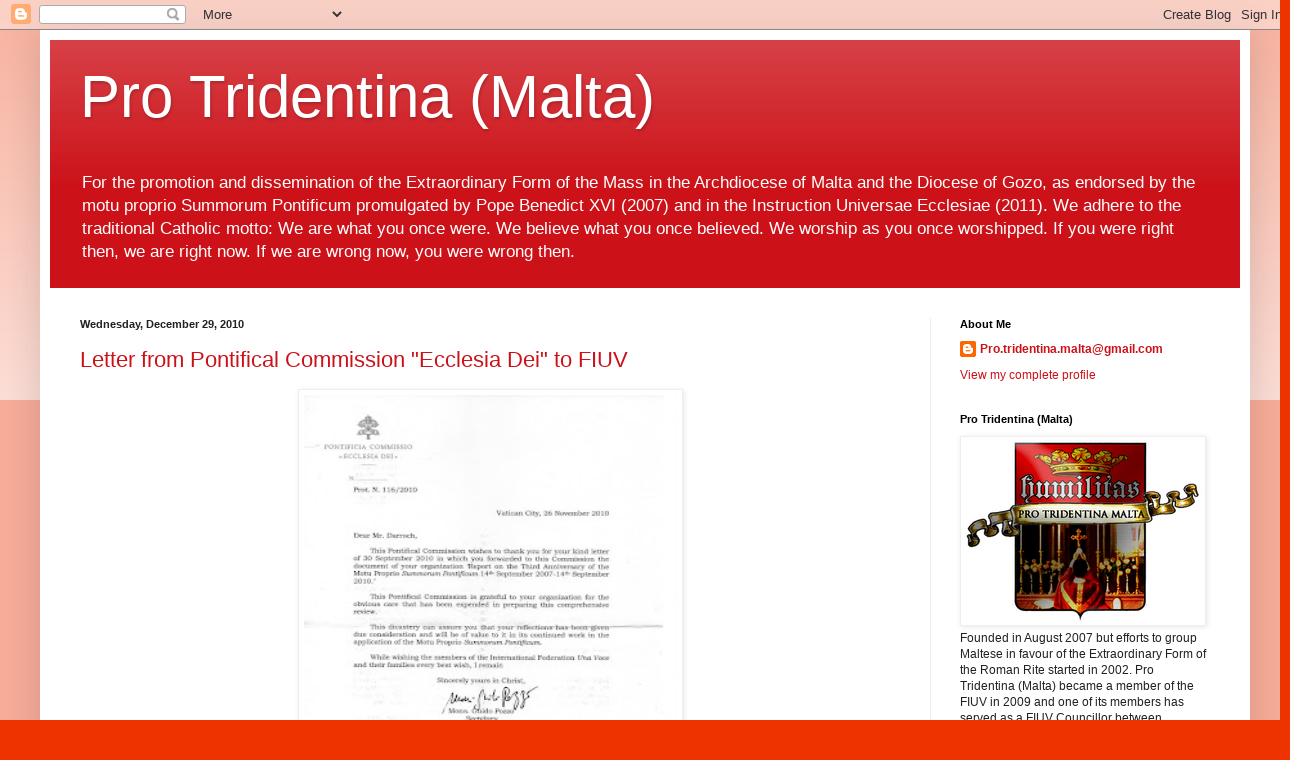

--- FILE ---
content_type: text/html; charset=UTF-8
request_url: https://pro-tridentina-malta.blogspot.com/2010/12/
body_size: 35212
content:
<!DOCTYPE html>
<html class='v2' dir='ltr' lang='en'>
<head>
<link href='https://www.blogger.com/static/v1/widgets/335934321-css_bundle_v2.css' rel='stylesheet' type='text/css'/>
<meta content='width=1100' name='viewport'/>
<meta content='text/html; charset=UTF-8' http-equiv='Content-Type'/>
<meta content='blogger' name='generator'/>
<link href='https://pro-tridentina-malta.blogspot.com/favicon.ico' rel='icon' type='image/x-icon'/>
<link href='https://pro-tridentina-malta.blogspot.com/2010/12/' rel='canonical'/>
<link rel="alternate" type="application/atom+xml" title="Pro Tridentina (Malta) - Atom" href="https://pro-tridentina-malta.blogspot.com/feeds/posts/default" />
<link rel="alternate" type="application/rss+xml" title="Pro Tridentina (Malta) - RSS" href="https://pro-tridentina-malta.blogspot.com/feeds/posts/default?alt=rss" />
<link rel="service.post" type="application/atom+xml" title="Pro Tridentina (Malta) - Atom" href="https://www.blogger.com/feeds/2088110579430714744/posts/default" />
<!--Can't find substitution for tag [blog.ieCssRetrofitLinks]-->
<meta content='https://pro-tridentina-malta.blogspot.com/2010/12/' property='og:url'/>
<meta content='Pro Tridentina (Malta)' property='og:title'/>
<meta content='' property='og:description'/>
<title>Pro Tridentina (Malta): December 2010</title>
<style id='page-skin-1' type='text/css'><!--
/*
-----------------------------------------------
Blogger Template Style
Name:     Simple
Designer: Blogger
URL:      www.blogger.com
----------------------------------------------- */
/* Content
----------------------------------------------- */
body {
font: normal normal 12px Arial, Tahoma, Helvetica, FreeSans, sans-serif;
color: #222222;
background: #ee3300 none repeat scroll top left;
padding: 0 40px 40px 40px;
}
html body .region-inner {
min-width: 0;
max-width: 100%;
width: auto;
}
h2 {
font-size: 22px;
}
a:link {
text-decoration:none;
color: #cc1118;
}
a:visited {
text-decoration:none;
color: #888888;
}
a:hover {
text-decoration:underline;
color: #ff1a00;
}
.body-fauxcolumn-outer .fauxcolumn-inner {
background: transparent url(https://resources.blogblog.com/blogblog/data/1kt/simple/body_gradient_tile_light.png) repeat scroll top left;
_background-image: none;
}
.body-fauxcolumn-outer .cap-top {
position: absolute;
z-index: 1;
height: 400px;
width: 100%;
}
.body-fauxcolumn-outer .cap-top .cap-left {
width: 100%;
background: transparent url(https://resources.blogblog.com/blogblog/data/1kt/simple/gradients_light.png) repeat-x scroll top left;
_background-image: none;
}
.content-outer {
-moz-box-shadow: 0 0 40px rgba(0, 0, 0, .15);
-webkit-box-shadow: 0 0 5px rgba(0, 0, 0, .15);
-goog-ms-box-shadow: 0 0 10px #333333;
box-shadow: 0 0 40px rgba(0, 0, 0, .15);
margin-bottom: 1px;
}
.content-inner {
padding: 10px 10px;
}
.content-inner {
background-color: #ffffff;
}
/* Header
----------------------------------------------- */
.header-outer {
background: #cc1118 url(https://resources.blogblog.com/blogblog/data/1kt/simple/gradients_light.png) repeat-x scroll 0 -400px;
_background-image: none;
}
.Header h1 {
font: normal normal 60px Arial, Tahoma, Helvetica, FreeSans, sans-serif;
color: #ffffff;
text-shadow: 1px 2px 3px rgba(0, 0, 0, .2);
}
.Header h1 a {
color: #ffffff;
}
.Header .description {
font-size: 140%;
color: #ffffff;
}
.header-inner .Header .titlewrapper {
padding: 22px 30px;
}
.header-inner .Header .descriptionwrapper {
padding: 0 30px;
}
/* Tabs
----------------------------------------------- */
.tabs-inner .section:first-child {
border-top: 0 solid #eeeeee;
}
.tabs-inner .section:first-child ul {
margin-top: -0;
border-top: 0 solid #eeeeee;
border-left: 0 solid #eeeeee;
border-right: 0 solid #eeeeee;
}
.tabs-inner .widget ul {
background: #f5f5f5 url(https://resources.blogblog.com/blogblog/data/1kt/simple/gradients_light.png) repeat-x scroll 0 -800px;
_background-image: none;
border-bottom: 1px solid #eeeeee;
margin-top: 0;
margin-left: -30px;
margin-right: -30px;
}
.tabs-inner .widget li a {
display: inline-block;
padding: .6em 1em;
font: normal normal 14px Arial, Tahoma, Helvetica, FreeSans, sans-serif;
color: #999999;
border-left: 1px solid #ffffff;
border-right: 1px solid #eeeeee;
}
.tabs-inner .widget li:first-child a {
border-left: none;
}
.tabs-inner .widget li.selected a, .tabs-inner .widget li a:hover {
color: #000000;
background-color: #eeeeee;
text-decoration: none;
}
/* Columns
----------------------------------------------- */
.main-outer {
border-top: 0 solid #eeeeee;
}
.fauxcolumn-left-outer .fauxcolumn-inner {
border-right: 1px solid #eeeeee;
}
.fauxcolumn-right-outer .fauxcolumn-inner {
border-left: 1px solid #eeeeee;
}
/* Headings
----------------------------------------------- */
div.widget > h2,
div.widget h2.title {
margin: 0 0 1em 0;
font: normal bold 11px Arial, Tahoma, Helvetica, FreeSans, sans-serif;
color: #000000;
}
/* Widgets
----------------------------------------------- */
.widget .zippy {
color: #999999;
text-shadow: 2px 2px 1px rgba(0, 0, 0, .1);
}
.widget .popular-posts ul {
list-style: none;
}
/* Posts
----------------------------------------------- */
h2.date-header {
font: normal bold 11px Arial, Tahoma, Helvetica, FreeSans, sans-serif;
}
.date-header span {
background-color: rgba(0, 0, 0, 0);
color: #222222;
padding: inherit;
letter-spacing: inherit;
margin: inherit;
}
.main-inner {
padding-top: 30px;
padding-bottom: 30px;
}
.main-inner .column-center-inner {
padding: 0 15px;
}
.main-inner .column-center-inner .section {
margin: 0 15px;
}
.post {
margin: 0 0 25px 0;
}
h3.post-title, .comments h4 {
font: normal normal 22px Arial, Tahoma, Helvetica, FreeSans, sans-serif;
margin: .75em 0 0;
}
.post-body {
font-size: 110%;
line-height: 1.4;
position: relative;
}
.post-body img, .post-body .tr-caption-container, .Profile img, .Image img,
.BlogList .item-thumbnail img {
padding: 2px;
background: #ffffff;
border: 1px solid #eeeeee;
-moz-box-shadow: 1px 1px 5px rgba(0, 0, 0, .1);
-webkit-box-shadow: 1px 1px 5px rgba(0, 0, 0, .1);
box-shadow: 1px 1px 5px rgba(0, 0, 0, .1);
}
.post-body img, .post-body .tr-caption-container {
padding: 5px;
}
.post-body .tr-caption-container {
color: #222222;
}
.post-body .tr-caption-container img {
padding: 0;
background: transparent;
border: none;
-moz-box-shadow: 0 0 0 rgba(0, 0, 0, .1);
-webkit-box-shadow: 0 0 0 rgba(0, 0, 0, .1);
box-shadow: 0 0 0 rgba(0, 0, 0, .1);
}
.post-header {
margin: 0 0 1.5em;
line-height: 1.6;
font-size: 90%;
}
.post-footer {
margin: 20px -2px 0;
padding: 5px 10px;
color: #666666;
background-color: #f9f9f9;
border-bottom: 1px solid #eeeeee;
line-height: 1.6;
font-size: 90%;
}
#comments .comment-author {
padding-top: 1.5em;
border-top: 1px solid #eeeeee;
background-position: 0 1.5em;
}
#comments .comment-author:first-child {
padding-top: 0;
border-top: none;
}
.avatar-image-container {
margin: .2em 0 0;
}
#comments .avatar-image-container img {
border: 1px solid #eeeeee;
}
/* Comments
----------------------------------------------- */
.comments .comments-content .icon.blog-author {
background-repeat: no-repeat;
background-image: url([data-uri]);
}
.comments .comments-content .loadmore a {
border-top: 1px solid #999999;
border-bottom: 1px solid #999999;
}
.comments .comment-thread.inline-thread {
background-color: #f9f9f9;
}
.comments .continue {
border-top: 2px solid #999999;
}
/* Accents
---------------------------------------------- */
.section-columns td.columns-cell {
border-left: 1px solid #eeeeee;
}
.blog-pager {
background: transparent none no-repeat scroll top center;
}
.blog-pager-older-link, .home-link,
.blog-pager-newer-link {
background-color: #ffffff;
padding: 5px;
}
.footer-outer {
border-top: 0 dashed #bbbbbb;
}
/* Mobile
----------------------------------------------- */
body.mobile  {
background-size: auto;
}
.mobile .body-fauxcolumn-outer {
background: transparent none repeat scroll top left;
}
.mobile .body-fauxcolumn-outer .cap-top {
background-size: 100% auto;
}
.mobile .content-outer {
-webkit-box-shadow: 0 0 3px rgba(0, 0, 0, .15);
box-shadow: 0 0 3px rgba(0, 0, 0, .15);
}
.mobile .tabs-inner .widget ul {
margin-left: 0;
margin-right: 0;
}
.mobile .post {
margin: 0;
}
.mobile .main-inner .column-center-inner .section {
margin: 0;
}
.mobile .date-header span {
padding: 0.1em 10px;
margin: 0 -10px;
}
.mobile h3.post-title {
margin: 0;
}
.mobile .blog-pager {
background: transparent none no-repeat scroll top center;
}
.mobile .footer-outer {
border-top: none;
}
.mobile .main-inner, .mobile .footer-inner {
background-color: #ffffff;
}
.mobile-index-contents {
color: #222222;
}
.mobile-link-button {
background-color: #cc1118;
}
.mobile-link-button a:link, .mobile-link-button a:visited {
color: #ffffff;
}
.mobile .tabs-inner .section:first-child {
border-top: none;
}
.mobile .tabs-inner .PageList .widget-content {
background-color: #eeeeee;
color: #000000;
border-top: 1px solid #eeeeee;
border-bottom: 1px solid #eeeeee;
}
.mobile .tabs-inner .PageList .widget-content .pagelist-arrow {
border-left: 1px solid #eeeeee;
}

--></style>
<style id='template-skin-1' type='text/css'><!--
body {
min-width: 1210px;
}
.content-outer, .content-fauxcolumn-outer, .region-inner {
min-width: 1210px;
max-width: 1210px;
_width: 1210px;
}
.main-inner .columns {
padding-left: 0;
padding-right: 310px;
}
.main-inner .fauxcolumn-center-outer {
left: 0;
right: 310px;
/* IE6 does not respect left and right together */
_width: expression(this.parentNode.offsetWidth -
parseInt("0") -
parseInt("310px") + 'px');
}
.main-inner .fauxcolumn-left-outer {
width: 0;
}
.main-inner .fauxcolumn-right-outer {
width: 310px;
}
.main-inner .column-left-outer {
width: 0;
right: 100%;
margin-left: -0;
}
.main-inner .column-right-outer {
width: 310px;
margin-right: -310px;
}
#layout {
min-width: 0;
}
#layout .content-outer {
min-width: 0;
width: 800px;
}
#layout .region-inner {
min-width: 0;
width: auto;
}
body#layout div.add_widget {
padding: 8px;
}
body#layout div.add_widget a {
margin-left: 32px;
}
--></style>
<link href='https://www.blogger.com/dyn-css/authorization.css?targetBlogID=2088110579430714744&amp;zx=b5b66f98-9084-4447-a4fd-98e43dbcc7e5' media='none' onload='if(media!=&#39;all&#39;)media=&#39;all&#39;' rel='stylesheet'/><noscript><link href='https://www.blogger.com/dyn-css/authorization.css?targetBlogID=2088110579430714744&amp;zx=b5b66f98-9084-4447-a4fd-98e43dbcc7e5' rel='stylesheet'/></noscript>
<meta name='google-adsense-platform-account' content='ca-host-pub-1556223355139109'/>
<meta name='google-adsense-platform-domain' content='blogspot.com'/>

<script async src="https://pagead2.googlesyndication.com/pagead/js/adsbygoogle.js?client=ca-pub-1867578166619279&host=ca-host-pub-1556223355139109" crossorigin="anonymous"></script>

<!-- data-ad-client=ca-pub-1867578166619279 -->

</head>
<body class='loading variant-bold'>
<div class='navbar section' id='navbar' name='Navbar'><div class='widget Navbar' data-version='1' id='Navbar1'><script type="text/javascript">
    function setAttributeOnload(object, attribute, val) {
      if(window.addEventListener) {
        window.addEventListener('load',
          function(){ object[attribute] = val; }, false);
      } else {
        window.attachEvent('onload', function(){ object[attribute] = val; });
      }
    }
  </script>
<div id="navbar-iframe-container"></div>
<script type="text/javascript" src="https://apis.google.com/js/platform.js"></script>
<script type="text/javascript">
      gapi.load("gapi.iframes:gapi.iframes.style.bubble", function() {
        if (gapi.iframes && gapi.iframes.getContext) {
          gapi.iframes.getContext().openChild({
              url: 'https://www.blogger.com/navbar/2088110579430714744?origin\x3dhttps://pro-tridentina-malta.blogspot.com',
              where: document.getElementById("navbar-iframe-container"),
              id: "navbar-iframe"
          });
        }
      });
    </script><script type="text/javascript">
(function() {
var script = document.createElement('script');
script.type = 'text/javascript';
script.src = '//pagead2.googlesyndication.com/pagead/js/google_top_exp.js';
var head = document.getElementsByTagName('head')[0];
if (head) {
head.appendChild(script);
}})();
</script>
</div></div>
<div class='body-fauxcolumns'>
<div class='fauxcolumn-outer body-fauxcolumn-outer'>
<div class='cap-top'>
<div class='cap-left'></div>
<div class='cap-right'></div>
</div>
<div class='fauxborder-left'>
<div class='fauxborder-right'></div>
<div class='fauxcolumn-inner'>
</div>
</div>
<div class='cap-bottom'>
<div class='cap-left'></div>
<div class='cap-right'></div>
</div>
</div>
</div>
<div class='content'>
<div class='content-fauxcolumns'>
<div class='fauxcolumn-outer content-fauxcolumn-outer'>
<div class='cap-top'>
<div class='cap-left'></div>
<div class='cap-right'></div>
</div>
<div class='fauxborder-left'>
<div class='fauxborder-right'></div>
<div class='fauxcolumn-inner'>
</div>
</div>
<div class='cap-bottom'>
<div class='cap-left'></div>
<div class='cap-right'></div>
</div>
</div>
</div>
<div class='content-outer'>
<div class='content-cap-top cap-top'>
<div class='cap-left'></div>
<div class='cap-right'></div>
</div>
<div class='fauxborder-left content-fauxborder-left'>
<div class='fauxborder-right content-fauxborder-right'></div>
<div class='content-inner'>
<header>
<div class='header-outer'>
<div class='header-cap-top cap-top'>
<div class='cap-left'></div>
<div class='cap-right'></div>
</div>
<div class='fauxborder-left header-fauxborder-left'>
<div class='fauxborder-right header-fauxborder-right'></div>
<div class='region-inner header-inner'>
<div class='header section' id='header' name='Header'><div class='widget Header' data-version='1' id='Header1'>
<div id='header-inner'>
<div class='titlewrapper'>
<h1 class='title'>
<a href='https://pro-tridentina-malta.blogspot.com/'>
Pro Tridentina (Malta)
</a>
</h1>
</div>
<div class='descriptionwrapper'>
<p class='description'><span>For the promotion and dissemination of the Extraordinary Form of the Mass in the Archdiocese of Malta and the Diocese of Gozo, as endorsed by the motu proprio Summorum Pontificum promulgated by Pope Benedict XVI (2007) and in the Instruction Universae Ecclesiae (2011). We adhere to the traditional Catholic motto: We are what you once were. We believe what you once believed. We worship as you once worshipped. If you were right then, we are right now. If we are wrong now, you were wrong then.</span></p>
</div>
</div>
</div></div>
</div>
</div>
<div class='header-cap-bottom cap-bottom'>
<div class='cap-left'></div>
<div class='cap-right'></div>
</div>
</div>
</header>
<div class='tabs-outer'>
<div class='tabs-cap-top cap-top'>
<div class='cap-left'></div>
<div class='cap-right'></div>
</div>
<div class='fauxborder-left tabs-fauxborder-left'>
<div class='fauxborder-right tabs-fauxborder-right'></div>
<div class='region-inner tabs-inner'>
<div class='tabs no-items section' id='crosscol' name='Cross-Column'></div>
<div class='tabs no-items section' id='crosscol-overflow' name='Cross-Column 2'></div>
</div>
</div>
<div class='tabs-cap-bottom cap-bottom'>
<div class='cap-left'></div>
<div class='cap-right'></div>
</div>
</div>
<div class='main-outer'>
<div class='main-cap-top cap-top'>
<div class='cap-left'></div>
<div class='cap-right'></div>
</div>
<div class='fauxborder-left main-fauxborder-left'>
<div class='fauxborder-right main-fauxborder-right'></div>
<div class='region-inner main-inner'>
<div class='columns fauxcolumns'>
<div class='fauxcolumn-outer fauxcolumn-center-outer'>
<div class='cap-top'>
<div class='cap-left'></div>
<div class='cap-right'></div>
</div>
<div class='fauxborder-left'>
<div class='fauxborder-right'></div>
<div class='fauxcolumn-inner'>
</div>
</div>
<div class='cap-bottom'>
<div class='cap-left'></div>
<div class='cap-right'></div>
</div>
</div>
<div class='fauxcolumn-outer fauxcolumn-left-outer'>
<div class='cap-top'>
<div class='cap-left'></div>
<div class='cap-right'></div>
</div>
<div class='fauxborder-left'>
<div class='fauxborder-right'></div>
<div class='fauxcolumn-inner'>
</div>
</div>
<div class='cap-bottom'>
<div class='cap-left'></div>
<div class='cap-right'></div>
</div>
</div>
<div class='fauxcolumn-outer fauxcolumn-right-outer'>
<div class='cap-top'>
<div class='cap-left'></div>
<div class='cap-right'></div>
</div>
<div class='fauxborder-left'>
<div class='fauxborder-right'></div>
<div class='fauxcolumn-inner'>
</div>
</div>
<div class='cap-bottom'>
<div class='cap-left'></div>
<div class='cap-right'></div>
</div>
</div>
<!-- corrects IE6 width calculation -->
<div class='columns-inner'>
<div class='column-center-outer'>
<div class='column-center-inner'>
<div class='main section' id='main' name='Main'><div class='widget Blog' data-version='1' id='Blog1'>
<div class='blog-posts hfeed'>

          <div class="date-outer">
        
<h2 class='date-header'><span>Wednesday, December 29, 2010</span></h2>

          <div class="date-posts">
        
<div class='post-outer'>
<div class='post hentry uncustomized-post-template' itemprop='blogPost' itemscope='itemscope' itemtype='http://schema.org/BlogPosting'>
<meta content='https://blogger.googleusercontent.com/img/b/R29vZ2xl/AVvXsEhvMR-harog6m4oIWmSrYi3zLlIgxOzWVJq05nnSE9N5zCL5-kfDmmcWV98FrqSTgww5EiOkZ4sMv6sRfc9XW_tnP9fw_h3D8dHnw4Rqt2bqvSs5KIK38-sGPXSnmy68hM88nDQqR5SGB8/s400/PozzoDossier001%252520red.jpg' itemprop='image_url'/>
<meta content='2088110579430714744' itemprop='blogId'/>
<meta content='3592803182971683230' itemprop='postId'/>
<a name='3592803182971683230'></a>
<h3 class='post-title entry-title' itemprop='name'>
<a href='http://www.fiuv.org/docs/PozzoDossier001%20red.jpg'>Letter from Pontifical Commission "Ecclesia Dei" to FIUV</a>
</h3>
<div class='post-header'>
<div class='post-header-line-1'></div>
</div>
<div class='post-body entry-content' id='post-body-3592803182971683230' itemprop='description articleBody'>
<a href="https://blogger.googleusercontent.com/img/b/R29vZ2xl/AVvXsEhvMR-harog6m4oIWmSrYi3zLlIgxOzWVJq05nnSE9N5zCL5-kfDmmcWV98FrqSTgww5EiOkZ4sMv6sRfc9XW_tnP9fw_h3D8dHnw4Rqt2bqvSs5KIK38-sGPXSnmy68hM88nDQqR5SGB8/s1600/PozzoDossier001%252520red.jpg"><img alt="" border="0" id="BLOGGER_PHOTO_ID_5556211107266858498" src="https://blogger.googleusercontent.com/img/b/R29vZ2xl/AVvXsEhvMR-harog6m4oIWmSrYi3zLlIgxOzWVJq05nnSE9N5zCL5-kfDmmcWV98FrqSTgww5EiOkZ4sMv6sRfc9XW_tnP9fw_h3D8dHnw4Rqt2bqvSs5KIK38-sGPXSnmy68hM88nDQqR5SGB8/s400/PozzoDossier001%252520red.jpg" style="TEXT-ALIGN: center; MARGIN: 0px auto 10px; WIDTH: 373px; DISPLAY: block; HEIGHT: 469px; CURSOR: hand" /></a><br /><div><span style="font-size:130%;">Members and supporters of <em>Pro Tridentina</em> (Malta) will be pleased to hear that a letter has been received by FIUV's Executive President from the Secretary of the Pontifical Commission <em>Ecclesia Dei</em>, Monsignor Guido Pozzo, about the report submitted to the Commission on the third anniversary of <em>Summorum Pontificum.</em> <em>Pro Tridentina</em> (Malta) contributed to this report. The report was well received in Rome.</span></div>
<div style='clear: both;'></div>
</div>
<div class='post-footer'>
<div class='post-footer-line post-footer-line-1'>
<span class='post-author vcard'>
</span>
<span class='post-timestamp'>
on
<meta content='https://pro-tridentina-malta.blogspot.com/2010/12/letter-from-pontifical-commission.html' itemprop='url'/>
<a class='timestamp-link' href='https://pro-tridentina-malta.blogspot.com/2010/12/letter-from-pontifical-commission.html' rel='bookmark' title='permanent link'><abbr class='published' itemprop='datePublished' title='2010-12-29T21:55:00+01:00'>December 29, 2010</abbr></a>
</span>
<span class='post-comment-link'>
<a class='comment-link' href='https://pro-tridentina-malta.blogspot.com/2010/12/letter-from-pontifical-commission.html#comment-form' onclick=''>
No comments:
  </a>
</span>
<span class='post-icons'>
<span class='item-action'>
<a href='https://www.blogger.com/email-post/2088110579430714744/3592803182971683230' title='Email Post'>
<img alt='' class='icon-action' height='13' src='https://resources.blogblog.com/img/icon18_email.gif' width='18'/>
</a>
</span>
<span class='item-control blog-admin pid-916571923'>
<a href='https://www.blogger.com/post-edit.g?blogID=2088110579430714744&postID=3592803182971683230&from=pencil' title='Edit Post'>
<img alt='' class='icon-action' height='18' src='https://resources.blogblog.com/img/icon18_edit_allbkg.gif' width='18'/>
</a>
</span>
</span>
<div class='post-share-buttons goog-inline-block'>
<a class='goog-inline-block share-button sb-email' href='https://www.blogger.com/share-post.g?blogID=2088110579430714744&postID=3592803182971683230&target=email' target='_blank' title='Email This'><span class='share-button-link-text'>Email This</span></a><a class='goog-inline-block share-button sb-blog' href='https://www.blogger.com/share-post.g?blogID=2088110579430714744&postID=3592803182971683230&target=blog' onclick='window.open(this.href, "_blank", "height=270,width=475"); return false;' target='_blank' title='BlogThis!'><span class='share-button-link-text'>BlogThis!</span></a><a class='goog-inline-block share-button sb-twitter' href='https://www.blogger.com/share-post.g?blogID=2088110579430714744&postID=3592803182971683230&target=twitter' target='_blank' title='Share to X'><span class='share-button-link-text'>Share to X</span></a><a class='goog-inline-block share-button sb-facebook' href='https://www.blogger.com/share-post.g?blogID=2088110579430714744&postID=3592803182971683230&target=facebook' onclick='window.open(this.href, "_blank", "height=430,width=640"); return false;' target='_blank' title='Share to Facebook'><span class='share-button-link-text'>Share to Facebook</span></a><a class='goog-inline-block share-button sb-pinterest' href='https://www.blogger.com/share-post.g?blogID=2088110579430714744&postID=3592803182971683230&target=pinterest' target='_blank' title='Share to Pinterest'><span class='share-button-link-text'>Share to Pinterest</span></a>
</div>
</div>
<div class='post-footer-line post-footer-line-2'>
<span class='post-labels'>
Labels:
<a href='https://pro-tridentina-malta.blogspot.com/search/label/FIUV' rel='tag'>FIUV</a>,
<a href='https://pro-tridentina-malta.blogspot.com/search/label/Mons.%20Guido%20Pozzo' rel='tag'>Mons. Guido Pozzo</a>,
<a href='https://pro-tridentina-malta.blogspot.com/search/label/PCED' rel='tag'>PCED</a>,
<a href='https://pro-tridentina-malta.blogspot.com/search/label/Pro%20Tridentina' rel='tag'>Pro Tridentina</a>
</span>
</div>
<div class='post-footer-line post-footer-line-3'>
<span class='post-location'>
</span>
</div>
</div>
</div>
</div>

          </div></div>
        

          <div class="date-outer">
        
<h2 class='date-header'><span>Monday, December 27, 2010</span></h2>

          <div class="date-posts">
        
<div class='post-outer'>
<div class='post hentry uncustomized-post-template' itemprop='blogPost' itemscope='itemscope' itemtype='http://schema.org/BlogPosting'>
<meta content='https://blogger.googleusercontent.com/img/b/R29vZ2xl/AVvXsEjVEEKWU-ViqH3JB3wp75HvtFDMGR4weQAtE5KqN9US00KZHe8O1gTD8CN27E54apfbCgM9VNgTrs7XnM5wFWEqWsEEIaW084edOqQehSM92oV5z0Ag9BLjNjjew1lFtvpGpXI7dxyYOXE/s400/s%252520tereza%252520bormla.jpg' itemprop='image_url'/>
<meta content='2088110579430714744' itemprop='blogId'/>
<meta content='3292418059464595172' itemprop='postId'/>
<a name='3292418059464595172'></a>
<h3 class='post-title entry-title' itemprop='name'>
<a href='https://pro-tridentina-malta.blogspot.com/2010/12/tridentine-mass-31-december-2010.html'>Tridentine Mass 31 December 2010</a>
</h3>
<div class='post-header'>
<div class='post-header-line-1'></div>
</div>
<div class='post-body entry-content' id='post-body-3292418059464595172' itemprop='description articleBody'>
<div align="justify"><a href="https://blogger.googleusercontent.com/img/b/R29vZ2xl/AVvXsEjVEEKWU-ViqH3JB3wp75HvtFDMGR4weQAtE5KqN9US00KZHe8O1gTD8CN27E54apfbCgM9VNgTrs7XnM5wFWEqWsEEIaW084edOqQehSM92oV5z0Ag9BLjNjjew1lFtvpGpXI7dxyYOXE/s1600/s%252520tereza%252520bormla.jpg"><img alt="" border="0" id="BLOGGER_PHOTO_ID_5555400385712259218" src="https://blogger.googleusercontent.com/img/b/R29vZ2xl/AVvXsEjVEEKWU-ViqH3JB3wp75HvtFDMGR4weQAtE5KqN9US00KZHe8O1gTD8CN27E54apfbCgM9VNgTrs7XnM5wFWEqWsEEIaW084edOqQehSM92oV5z0Ag9BLjNjjew1lFtvpGpXI7dxyYOXE/s400/s%252520tereza%252520bormla.jpg" style="TEXT-ALIGN: center; MARGIN: 0px auto 10px; WIDTH: 400px; DISPLAY: block; HEIGHT: 267px; CURSOR: hand" /></a><strong><span style="color:#000099;">On behalf of the organisers, <em>Pro Tridentina</em> (Malta) would like to invite you to join in thanksgiving to the Lord at the end of the year, during a Sung Mass in the Extraordinary Form of the Roman Rite. Mass to be held in Saint Theresa Church, Cospicua, starting at 10:30 (31 December).<br /></span></strong><br /></div>
<div style='clear: both;'></div>
</div>
<div class='post-footer'>
<div class='post-footer-line post-footer-line-1'>
<span class='post-author vcard'>
</span>
<span class='post-timestamp'>
on
<meta content='https://pro-tridentina-malta.blogspot.com/2010/12/tridentine-mass-31-december-2010.html' itemprop='url'/>
<a class='timestamp-link' href='https://pro-tridentina-malta.blogspot.com/2010/12/tridentine-mass-31-december-2010.html' rel='bookmark' title='permanent link'><abbr class='published' itemprop='datePublished' title='2010-12-27T17:29:00+01:00'>December 27, 2010</abbr></a>
</span>
<span class='post-comment-link'>
<a class='comment-link' href='https://pro-tridentina-malta.blogspot.com/2010/12/tridentine-mass-31-december-2010.html#comment-form' onclick=''>
2 comments:
  </a>
</span>
<span class='post-icons'>
<span class='item-action'>
<a href='https://www.blogger.com/email-post/2088110579430714744/3292418059464595172' title='Email Post'>
<img alt='' class='icon-action' height='13' src='https://resources.blogblog.com/img/icon18_email.gif' width='18'/>
</a>
</span>
<span class='item-control blog-admin pid-916571923'>
<a href='https://www.blogger.com/post-edit.g?blogID=2088110579430714744&postID=3292418059464595172&from=pencil' title='Edit Post'>
<img alt='' class='icon-action' height='18' src='https://resources.blogblog.com/img/icon18_edit_allbkg.gif' width='18'/>
</a>
</span>
</span>
<div class='post-share-buttons goog-inline-block'>
<a class='goog-inline-block share-button sb-email' href='https://www.blogger.com/share-post.g?blogID=2088110579430714744&postID=3292418059464595172&target=email' target='_blank' title='Email This'><span class='share-button-link-text'>Email This</span></a><a class='goog-inline-block share-button sb-blog' href='https://www.blogger.com/share-post.g?blogID=2088110579430714744&postID=3292418059464595172&target=blog' onclick='window.open(this.href, "_blank", "height=270,width=475"); return false;' target='_blank' title='BlogThis!'><span class='share-button-link-text'>BlogThis!</span></a><a class='goog-inline-block share-button sb-twitter' href='https://www.blogger.com/share-post.g?blogID=2088110579430714744&postID=3292418059464595172&target=twitter' target='_blank' title='Share to X'><span class='share-button-link-text'>Share to X</span></a><a class='goog-inline-block share-button sb-facebook' href='https://www.blogger.com/share-post.g?blogID=2088110579430714744&postID=3292418059464595172&target=facebook' onclick='window.open(this.href, "_blank", "height=430,width=640"); return false;' target='_blank' title='Share to Facebook'><span class='share-button-link-text'>Share to Facebook</span></a><a class='goog-inline-block share-button sb-pinterest' href='https://www.blogger.com/share-post.g?blogID=2088110579430714744&postID=3292418059464595172&target=pinterest' target='_blank' title='Share to Pinterest'><span class='share-button-link-text'>Share to Pinterest</span></a>
</div>
</div>
<div class='post-footer-line post-footer-line-2'>
<span class='post-labels'>
Labels:
<a href='https://pro-tridentina-malta.blogspot.com/search/label/Cospicua' rel='tag'>Cospicua</a>,
<a href='https://pro-tridentina-malta.blogspot.com/search/label/Pro%20Tridentina' rel='tag'>Pro Tridentina</a>,
<a href='https://pro-tridentina-malta.blogspot.com/search/label/Tridentine%20Mass' rel='tag'>Tridentine Mass</a>
</span>
</div>
<div class='post-footer-line post-footer-line-3'>
<span class='post-location'>
</span>
</div>
</div>
</div>
</div>

          </div></div>
        

          <div class="date-outer">
        
<h2 class='date-header'><span>Friday, December 24, 2010</span></h2>

          <div class="date-posts">
        
<div class='post-outer'>
<div class='post hentry uncustomized-post-template' itemprop='blogPost' itemscope='itemscope' itemtype='http://schema.org/BlogPosting'>
<meta content='https://blogger.googleusercontent.com/img/b/R29vZ2xl/AVvXsEiQXEnwYF0KWtcKYuXC-k-sd24hMEvwE03sYm-6iyUFR5iwCnPavvBtc7XSuJZ-GzjVCvlm4X-oxomSrcsnMYFN7WaAEnMaQEe_4yaY0LQnGmLW_-uf-LOL2FAjwfDTY1i28GJQpzKHA-s/s400/joyful_mystery3.jpg' itemprop='image_url'/>
<meta content='2088110579430714744' itemprop='blogId'/>
<meta content='8234551779653127068' itemprop='postId'/>
<a name='8234551779653127068'></a>
<h3 class='post-title entry-title' itemprop='name'>
<a href='https://pro-tridentina-malta.blogspot.com/2010/12/blessed-christmas.html'>Blessed Christmas</a>
</h3>
<div class='post-header'>
<div class='post-header-line-1'></div>
</div>
<div class='post-body entry-content' id='post-body-8234551779653127068' itemprop='description articleBody'>
<a href="https://blogger.googleusercontent.com/img/b/R29vZ2xl/AVvXsEiQXEnwYF0KWtcKYuXC-k-sd24hMEvwE03sYm-6iyUFR5iwCnPavvBtc7XSuJZ-GzjVCvlm4X-oxomSrcsnMYFN7WaAEnMaQEe_4yaY0LQnGmLW_-uf-LOL2FAjwfDTY1i28GJQpzKHA-s/s1600/joyful_mystery3.jpg"><img alt="" border="0" id="BLOGGER_PHOTO_ID_5554287023260552530" src="https://blogger.googleusercontent.com/img/b/R29vZ2xl/AVvXsEiQXEnwYF0KWtcKYuXC-k-sd24hMEvwE03sYm-6iyUFR5iwCnPavvBtc7XSuJZ-GzjVCvlm4X-oxomSrcsnMYFN7WaAEnMaQEe_4yaY0LQnGmLW_-uf-LOL2FAjwfDTY1i28GJQpzKHA-s/s400/joyful_mystery3.jpg" style="TEXT-ALIGN: center; MARGIN: 0px auto 10px; WIDTH: 280px; DISPLAY: block; HEIGHT: 389px; CURSOR: hand" /></a><br /><br /><div align="center"><br /><strong><span style="color:#ff0000;">Amabilissimi fratres, </span></strong></div><br /><br /><div align="center"><strong><span style="color:#ff0000;"><br /></div></span></strong><br /><br /><div align="center"><strong><span style="color:#ff0000;">magna cum benevolentia salutem plurimama mittimus vobis!<br /></div></span></strong><br /><br /><div align="center"><strong><span style="color:#ff0000;">In hac Domini Nativitatis solemnitate, Deus pater et creator noster, qui ex Beata Maria Virgine nasci dignatus est, concedat vobis gaudium spei, salutis, sui amoris atque misericordiae erga vos.</span></strong></div><br /><br /><div align="center"><strong><span style="color:#ff0000;"><br />Deiparae Mariae sanctique Joseph intercessio vobiscum sit per cunctum annum venturum, ut feliciter, pie ac in Altissimi gratia agatis!</span></strong></div><br /><br /><div align="center"><strong><span style="color:#ff0000;"></span></strong></div><br /><br /><div align="center"><strong><span style="color:#ff0000;">Godwin Xuereb</span></strong></div>
<div style='clear: both;'></div>
</div>
<div class='post-footer'>
<div class='post-footer-line post-footer-line-1'>
<span class='post-author vcard'>
</span>
<span class='post-timestamp'>
on
<meta content='https://pro-tridentina-malta.blogspot.com/2010/12/blessed-christmas.html' itemprop='url'/>
<a class='timestamp-link' href='https://pro-tridentina-malta.blogspot.com/2010/12/blessed-christmas.html' rel='bookmark' title='permanent link'><abbr class='published' itemprop='datePublished' title='2010-12-24T17:27:00+01:00'>December 24, 2010</abbr></a>
</span>
<span class='post-comment-link'>
<a class='comment-link' href='https://pro-tridentina-malta.blogspot.com/2010/12/blessed-christmas.html#comment-form' onclick=''>
No comments:
  </a>
</span>
<span class='post-icons'>
<span class='item-action'>
<a href='https://www.blogger.com/email-post/2088110579430714744/8234551779653127068' title='Email Post'>
<img alt='' class='icon-action' height='13' src='https://resources.blogblog.com/img/icon18_email.gif' width='18'/>
</a>
</span>
<span class='item-control blog-admin pid-916571923'>
<a href='https://www.blogger.com/post-edit.g?blogID=2088110579430714744&postID=8234551779653127068&from=pencil' title='Edit Post'>
<img alt='' class='icon-action' height='18' src='https://resources.blogblog.com/img/icon18_edit_allbkg.gif' width='18'/>
</a>
</span>
</span>
<div class='post-share-buttons goog-inline-block'>
<a class='goog-inline-block share-button sb-email' href='https://www.blogger.com/share-post.g?blogID=2088110579430714744&postID=8234551779653127068&target=email' target='_blank' title='Email This'><span class='share-button-link-text'>Email This</span></a><a class='goog-inline-block share-button sb-blog' href='https://www.blogger.com/share-post.g?blogID=2088110579430714744&postID=8234551779653127068&target=blog' onclick='window.open(this.href, "_blank", "height=270,width=475"); return false;' target='_blank' title='BlogThis!'><span class='share-button-link-text'>BlogThis!</span></a><a class='goog-inline-block share-button sb-twitter' href='https://www.blogger.com/share-post.g?blogID=2088110579430714744&postID=8234551779653127068&target=twitter' target='_blank' title='Share to X'><span class='share-button-link-text'>Share to X</span></a><a class='goog-inline-block share-button sb-facebook' href='https://www.blogger.com/share-post.g?blogID=2088110579430714744&postID=8234551779653127068&target=facebook' onclick='window.open(this.href, "_blank", "height=430,width=640"); return false;' target='_blank' title='Share to Facebook'><span class='share-button-link-text'>Share to Facebook</span></a><a class='goog-inline-block share-button sb-pinterest' href='https://www.blogger.com/share-post.g?blogID=2088110579430714744&postID=8234551779653127068&target=pinterest' target='_blank' title='Share to Pinterest'><span class='share-button-link-text'>Share to Pinterest</span></a>
</div>
</div>
<div class='post-footer-line post-footer-line-2'>
<span class='post-labels'>
Labels:
<a href='https://pro-tridentina-malta.blogspot.com/search/label/Christmas' rel='tag'>Christmas</a>
</span>
</div>
<div class='post-footer-line post-footer-line-3'>
<span class='post-location'>
</span>
</div>
</div>
</div>
</div>

          </div></div>
        

          <div class="date-outer">
        
<h2 class='date-header'><span>Saturday, December 4, 2010</span></h2>

          <div class="date-posts">
        
<div class='post-outer'>
<div class='post hentry uncustomized-post-template' itemprop='blogPost' itemscope='itemscope' itemtype='http://schema.org/BlogPosting'>
<meta content='https://blogger.googleusercontent.com/img/b/R29vZ2xl/AVvXsEj0r8Ex35UYHkRXLHYG6vJxxnr4hS4Tth1BRk2Shhkrc7HdtXR64mgYihC82R69Hl3BTl5JZcbs8SEh5Z3VYpIut8ckK_NBo9VkEmFmTeT_ys1RzLhEtQesZ65RjhNQRQEmNCv6W0Mu0SU/s400/logowatermerk.gif' itemprop='image_url'/>
<meta content='2088110579430714744' itemprop='blogId'/>
<meta content='1681396709832377830' itemprop='postId'/>
<a name='1681396709832377830'></a>
<h3 class='post-title entry-title' itemprop='name'>
<a href='http://www.fiuv.org/docs/00AA%20FIUV%20Dossier%20forFIUV%20Members%20SP%20Third%20Anniv%20Pts%201,2,4,5%20%20Nov%202010-1.pdf'>Report on the Third Anniversary of the Motu Proprio Summorum Pontificum</a>
</h3>
<div class='post-header'>
<div class='post-header-line-1'></div>
</div>
<div class='post-body entry-content' id='post-body-1681396709832377830' itemprop='description articleBody'>
<a href="https://blogger.googleusercontent.com/img/b/R29vZ2xl/AVvXsEj0r8Ex35UYHkRXLHYG6vJxxnr4hS4Tth1BRk2Shhkrc7HdtXR64mgYihC82R69Hl3BTl5JZcbs8SEh5Z3VYpIut8ckK_NBo9VkEmFmTeT_ys1RzLhEtQesZ65RjhNQRQEmNCv6W0Mu0SU/s1600/logowatermerk.gif"><img alt="" border="0" id="BLOGGER_PHOTO_ID_5546884853318903122" src="https://blogger.googleusercontent.com/img/b/R29vZ2xl/AVvXsEj0r8Ex35UYHkRXLHYG6vJxxnr4hS4Tth1BRk2Shhkrc7HdtXR64mgYihC82R69Hl3BTl5JZcbs8SEh5Z3VYpIut8ckK_NBo9VkEmFmTeT_ys1RzLhEtQesZ65RjhNQRQEmNCv6W0Mu0SU/s400/logowatermerk.gif" style="TEXT-ALIGN: center; MARGIN: 0px auto 10px; WIDTH: 250px; DISPLAY: block; HEIGHT: 248px; CURSOR: hand" /></a><br /><div>Malta (in the public part) was mentioned twice, both are positive for us if we build up on them:<br /><br />"There has been some small growth in England and Wales, in France, in Ireland, Malta, Poland, and Spain, due, in most part, <strong>to energetic lay people who will not be deterred</strong>." (p.10 my emphasis)<br /><br />"In Malta the outlook is very positive. It is particularly encouraging that <strong>many lay persons are very young</strong> and therefore the future of the Extraordinary Form of the Mass in Malta looks bright, notwithstanding the lack of cooperation by the local church hierarchy." (p. 14 my emphasis)</div>
<div style='clear: both;'></div>
</div>
<div class='post-footer'>
<div class='post-footer-line post-footer-line-1'>
<span class='post-author vcard'>
</span>
<span class='post-timestamp'>
on
<meta content='https://pro-tridentina-malta.blogspot.com/2010/12/report-on-third-anniversary-of-motu.html' itemprop='url'/>
<a class='timestamp-link' href='https://pro-tridentina-malta.blogspot.com/2010/12/report-on-third-anniversary-of-motu.html' rel='bookmark' title='permanent link'><abbr class='published' itemprop='datePublished' title='2010-12-04T17:49:00+01:00'>December 04, 2010</abbr></a>
</span>
<span class='post-comment-link'>
<a class='comment-link' href='https://pro-tridentina-malta.blogspot.com/2010/12/report-on-third-anniversary-of-motu.html#comment-form' onclick=''>
No comments:
  </a>
</span>
<span class='post-icons'>
<span class='item-action'>
<a href='https://www.blogger.com/email-post/2088110579430714744/1681396709832377830' title='Email Post'>
<img alt='' class='icon-action' height='13' src='https://resources.blogblog.com/img/icon18_email.gif' width='18'/>
</a>
</span>
<span class='item-control blog-admin pid-916571923'>
<a href='https://www.blogger.com/post-edit.g?blogID=2088110579430714744&postID=1681396709832377830&from=pencil' title='Edit Post'>
<img alt='' class='icon-action' height='18' src='https://resources.blogblog.com/img/icon18_edit_allbkg.gif' width='18'/>
</a>
</span>
</span>
<div class='post-share-buttons goog-inline-block'>
<a class='goog-inline-block share-button sb-email' href='https://www.blogger.com/share-post.g?blogID=2088110579430714744&postID=1681396709832377830&target=email' target='_blank' title='Email This'><span class='share-button-link-text'>Email This</span></a><a class='goog-inline-block share-button sb-blog' href='https://www.blogger.com/share-post.g?blogID=2088110579430714744&postID=1681396709832377830&target=blog' onclick='window.open(this.href, "_blank", "height=270,width=475"); return false;' target='_blank' title='BlogThis!'><span class='share-button-link-text'>BlogThis!</span></a><a class='goog-inline-block share-button sb-twitter' href='https://www.blogger.com/share-post.g?blogID=2088110579430714744&postID=1681396709832377830&target=twitter' target='_blank' title='Share to X'><span class='share-button-link-text'>Share to X</span></a><a class='goog-inline-block share-button sb-facebook' href='https://www.blogger.com/share-post.g?blogID=2088110579430714744&postID=1681396709832377830&target=facebook' onclick='window.open(this.href, "_blank", "height=430,width=640"); return false;' target='_blank' title='Share to Facebook'><span class='share-button-link-text'>Share to Facebook</span></a><a class='goog-inline-block share-button sb-pinterest' href='https://www.blogger.com/share-post.g?blogID=2088110579430714744&postID=1681396709832377830&target=pinterest' target='_blank' title='Share to Pinterest'><span class='share-button-link-text'>Share to Pinterest</span></a>
</div>
</div>
<div class='post-footer-line post-footer-line-2'>
<span class='post-labels'>
Labels:
<a href='https://pro-tridentina-malta.blogspot.com/search/label/FIUV' rel='tag'>FIUV</a>,
<a href='https://pro-tridentina-malta.blogspot.com/search/label/Malta' rel='tag'>Malta</a>,
<a href='https://pro-tridentina-malta.blogspot.com/search/label/Motu%20Proprio' rel='tag'>Motu Proprio</a>
</span>
</div>
<div class='post-footer-line post-footer-line-3'>
<span class='post-location'>
</span>
</div>
</div>
</div>
</div>

        </div></div>
      
</div>
<div class='blog-pager' id='blog-pager'>
<span id='blog-pager-newer-link'>
<a class='blog-pager-newer-link' href='https://pro-tridentina-malta.blogspot.com/search?updated-max=2011-04-02T17:40:00%2B02:00&amp;max-results=13&amp;reverse-paginate=true' id='Blog1_blog-pager-newer-link' title='Newer Posts'>Newer Posts</a>
</span>
<span id='blog-pager-older-link'>
<a class='blog-pager-older-link' href='https://pro-tridentina-malta.blogspot.com/search?updated-max=2010-12-04T17:49:00%2B01:00&amp;max-results=13' id='Blog1_blog-pager-older-link' title='Older Posts'>Older Posts</a>
</span>
<a class='home-link' href='https://pro-tridentina-malta.blogspot.com/'>Home</a>
</div>
<div class='clear'></div>
<div class='blog-feeds'>
<div class='feed-links'>
Subscribe to:
<a class='feed-link' href='https://pro-tridentina-malta.blogspot.com/feeds/posts/default' target='_blank' type='application/atom+xml'>Comments (Atom)</a>
</div>
</div>
</div></div>
</div>
</div>
<div class='column-left-outer'>
<div class='column-left-inner'>
<aside>
</aside>
</div>
</div>
<div class='column-right-outer'>
<div class='column-right-inner'>
<aside>
<div class='sidebar section' id='sidebar-right-1'><div class='widget Profile' data-version='1' id='Profile1'>
<h2>About Me</h2>
<div class='widget-content'>
<dl class='profile-datablock'>
<dt class='profile-data'>
<a class='profile-name-link g-profile' href='https://www.blogger.com/profile/06606000814925416720' rel='author' style='background-image: url(//www.blogger.com/img/logo-16.png);'>
Pro.tridentina.malta@gmail.com
</a>
</dt>
</dl>
<a class='profile-link' href='https://www.blogger.com/profile/06606000814925416720' rel='author'>View my complete profile</a>
<div class='clear'></div>
</div>
</div><div class='widget Image' data-version='1' id='Image1'>
<h2>Pro Tridentina (Malta)</h2>
<div class='widget-content'>
<img alt='Pro Tridentina (Malta)' height='184' id='Image1_img' src='https://blogger.googleusercontent.com/img/b/R29vZ2xl/AVvXsEiLDj3ZHOHEslbuICLaeMzvhQxhd4xU9HDImzn2JkardmEFcIxzJUdaPKj-3U520e3xLQqHvlN5qxJu-FLiWV3Bte5cMkDHSUWTPu6ew0B82dd-RgTgq5TXiNYNVv72TBvRxfDT5Prx4-M/s1600/StemmaProTridentinaMalta.png' width='240'/>
<br/>
<span class='caption'>Founded in August 2007 but efforts to group Maltese in favour of the Extraordinary Form of the Roman Rite started in 2002. Pro Tridentina (Malta) became a member of the FIUV in 2009 and one of its members has served as a FIUV Councillor between November 2009 - January 2012 and December 2012 - October 2015. In 2013 the same Councillor was Assistant Treasurer of the FIUV.</span>
</div>
<div class='clear'></div>
</div><div class='widget Image' data-version='1' id='Image2'>
<h2>Foederatio Internationalis Una Voce</h2>
<div class='widget-content'>
<a href='http://www.fiuv.org/news.html'>
<img alt='Foederatio Internationalis Una Voce' height='249' id='Image2_img' src='https://blogger.googleusercontent.com/img/b/R29vZ2xl/AVvXsEiHbNGx5iRTDzfRaiEuthb-nNd1tuNZuNGcOtrRvoeRdYtBUnZBZ8glbK9qtylpM-D-tA2i_iVyrk3d8fxmyb6CjM7BUj0nYp_ZXqBGRZgbCFdTTaR43n5SKQYMB75Got9H9UyPaWtrbGQ/s250/LogoFIUV.jpg' width='250'/>
</a>
<br/>
<span class='caption'>The FIUV is a lay movement, and its principal aims are to ensure that the Missale Romanum (1962 edition) is maintained in the Church as one of the forms of liturgical celebration, and to safeguard and promote the use of Latin, Gregorian chant and sacred polyphony. A General Assembly is convened every two years in Rome and elections are held for the Council and Presidency. The Federation is recognized by the Holy See, its views are received with courtesy and respect by the relevant Roman Congregations, and its representatives are received by them in the same manner.</span>
</div>
<div class='clear'></div>
</div><div class='widget PageList' data-version='1' id='PageList1'>
<h2>Pages</h2>
<div class='widget-content'>
<ul>
<li>
<a href='https://pro-tridentina-malta.blogspot.com/'>Main</a>
</li>
<li>
<a href='https://pro-tridentina-malta.blogspot.com/p/summorum-pontificum.html'>Summorum Pontificum</a>
</li>
<li>
<a href='https://pro-tridentina-malta.blogspot.com/p/ittra-ta-papa-benedittu-xvi-lill.html'>Ittra tal-Papa lill-Isqfijiet</a>
</li>
<li>
<a href='https://pro-tridentina-malta.blogspot.com/p/universae-ecclesiae.html'>Universae Ecclesiae</a>
</li>
<li>
<a href='https://pro-tridentina-malta.blogspot.com/p/kumitat-ezekuttiv.html'>Kumitat Eżekuttiv</a>
</li>
<li>
<a href='https://pro-tridentina-malta.blogspot.com/p/kuntatt-contact.html'>Kuntatt / Contact</a>
</li>
<li>
<a href='https://pro-tridentina-malta.blogspot.com/p/hall-of-honour.html'>Hall of Honour</a>
</li>
<li>
<a href='https://pro-tridentina-malta.blogspot.com/p/blog-page.html'>Attivitajiet / Activities</a>
</li>
<li>
<a href='https://pro-tridentina-malta.blogspot.com/p/avvizi-dwar-quddies-tridentin.html'>Avviżi dwar Quddies / Mass Schedules</a>
</li>
<li>
<a href='https://pro-tridentina-malta.blogspot.com/p/quo-primum.html'>Quo Primum</a>
</li>
<li>
<a href='https://pro-tridentina-malta.blogspot.com/p/veterum-sapientia-on-promotion-of-study.html'>Veterum Sapientia</a>
</li>
<li>
<a href='https://pro-tridentina-malta.blogspot.com/p/sacrosanctum.html'>Sacrosanctum Concilium</a>
</li>
<li>
<a href='https://pro-tridentina-malta.blogspot.com/p/the-ottaviani-intervention-critical.html'>The Ottaviani Intervention:  Short Critical Study ...</a>
</li>
<li>
<a href='https://pro-tridentina-malta.blogspot.com/p/1971-statement-by-scholars.html'>The &quot;Agatha Christie&quot; Indult</a>
</li>
<li>
<a href='https://pro-tridentina-malta.blogspot.com/p/quattuor.html'>Quattuor Abhinc Annos</a>
</li>
<li>
<a href='https://pro-tridentina-malta.blogspot.com/p/ecclesia-dei-adflicta.html'>Ecclesia Dei Adflicta</a>
</li>
<li>
<a href='https://pro-tridentina-malta.blogspot.com/p/latina-lingua.html'>Latina Lingua</a>
</li>
<li>
<a href='https://pro-tridentina-malta.blogspot.com/p/pope-encourages-study-of-latin-vatican.html'>Prayers in Latin</a>
</li>
<li>
<a href='https://pro-tridentina-malta.blogspot.com/p/dogmas-of-catholic-church-attributes-of.html'>Dogmas of the Catholic Church</a>
</li>
<li>
<a href='https://pro-tridentina-malta.blogspot.com/p/traditionis-custodes.html'>Traditionis custodes</a>
</li>
<li>
<a href='https://pro-tridentina-malta.blogspot.com/p/pope-francis-letter-accompamying.html'>Pope Francis' Letter accompanying Traditiones custodis</a>
</li>
</ul>
<div class='clear'></div>
</div>
</div><div class='widget Stats' data-version='1' id='Stats1'>
<h2>Total Pageviews</h2>
<div class='widget-content'>
<div id='Stats1_content' style='display: none;'>
<span class='counter-wrapper text-counter-wrapper' id='Stats1_totalCount'>
</span>
<div class='clear'></div>
</div>
</div>
</div><div class='widget BlogSearch' data-version='1' id='BlogSearch1'>
<h2 class='title'>Search This Blog</h2>
<div class='widget-content'>
<div id='BlogSearch1_form'>
<form action='https://pro-tridentina-malta.blogspot.com/search' class='gsc-search-box' target='_top'>
<table cellpadding='0' cellspacing='0' class='gsc-search-box'>
<tbody>
<tr>
<td class='gsc-input'>
<input autocomplete='off' class='gsc-input' name='q' size='10' title='search' type='text' value=''/>
</td>
<td class='gsc-search-button'>
<input class='gsc-search-button' title='search' type='submit' value='Search'/>
</td>
</tr>
</tbody>
</table>
</form>
</div>
</div>
<div class='clear'></div>
</div><div class='widget PopularPosts' data-version='1' id='PopularPosts2'>
<h2>Popular Posts</h2>
<div class='widget-content popular-posts'>
<ul>
<li>
<div class='item-content'>
<div class='item-thumbnail'>
<a href='https://pro-tridentina-malta.blogspot.com/2017/10/breaking-news-massive-liturgical.html' target='_blank'>
<img alt='' border='0' src='https://lh3.googleusercontent.com/blogger_img_proxy/AEn0k_syhjcbkeGcl4VjNsuhbFJW5p434hSlwcunTAz_oz813wl7omIfQ_l1j_hERdGagZZWcvsM2-DhYH4oS2s5b61_5L-NNV8rZQgw2iYAl9UzaXtiVG0v2r7CaDmDVnu1okA2OfzIfGPfzZ7D2t0lsw=w72-h72-p-k-no-nu'/>
</a>
</div>
<div class='item-title'><a href='https://pro-tridentina-malta.blogspot.com/2017/10/breaking-news-massive-liturgical.html'>Breaking News: Massive liturgical changes expected in 2018!</a></div>
<div class='item-snippet'>  Reliable sources close to the Holy See have indicated that sometime in the second half of 2018, the Novus Ordo  Lectionary and Calendar ar...</div>
</div>
<div style='clear: both;'></div>
</li>
<li>
<div class='item-content'>
<div class='item-thumbnail'>
<a href='https://pro-tridentina-malta.blogspot.com/2014/12/breaking-news-maltas-new-archbishop.html' target='_blank'>
<img alt='' border='0' src='https://blogger.googleusercontent.com/img/b/R29vZ2xl/AVvXsEhqnDvo59gp9gPhu3aUnnN5VwEYMhaytll_Qg7WKIRbTMsVDc7HNexAje8Bnboan-GoCnLMLiKA-sPHXxKHX70nsffMjfhEyfwyYkVMXOUeHoJCBzCvnSP-pHUUiGtAV9QABE2D_nLgRNzFALtafnBt3UmkK83e8K4nxUwJV8MN_7k_gv_RdVvPjI-smZ8/w72-h72-p-k-no-nu/Pope_Francis__Dun_Fabio_Attard.jpg'/>
</a>
</div>
<div class='item-title'><a href='https://pro-tridentina-malta.blogspot.com/2014/12/breaking-news-maltas-new-archbishop.html'>BREAKING NEWS: Malta's NEW Archbishop</a></div>
<div class='item-snippet'>Our well informed sources (be it from the Holy See, the Curia or the Nunciature is irrelevant) have confirmed to us that 99.99%, the Holy Fa...</div>
</div>
<div style='clear: both;'></div>
</li>
<li>
<div class='item-content'>
<div class='item-thumbnail'>
<a href='https://pro-tridentina-malta.blogspot.com/2011/04/l-gid-it-tajjeb-lil-kuladd.html' target='_blank'>
<img alt='' border='0' src='https://blogger.googleusercontent.com/img/b/R29vZ2xl/AVvXsEjz79hnCypr5dzvkD4-TQ-kCNy6PhAQf_QoFOYiTVryWk4lT5MrXOv2u4-hCqn47CH62TYYMngnNCLHvqGLFKz6b-iuBqQ0BYvs2IUuuvE6HT0HAtjuBd8MLOa7rZoDSw8ALnciSaI8Emo/w72-h72-p-k-no-nu/Resurrection_Raffaelino_del_Garbo_1510.jpg'/>
</a>
</div>
<div class='item-title'><a href='https://pro-tridentina-malta.blogspot.com/2011/04/l-gid-it-tajjeb-lil-kuladd.html'>L-Għid it-Tajjeb lil kulħadd!</a></div>
<div class='item-snippet'> Resurrexit, sicut dixit, alleluia! L-Għid it-Tajjeb lil kulħadd u nawgura li dalwaqt iseħħ dak li Pro Tridentina  (Malta) qed taħdem għalih...</div>
</div>
<div style='clear: both;'></div>
</li>
<li>
<div class='item-content'>
<div class='item-thumbnail'>
<a href='https://pro-tridentina-malta.blogspot.com/2012/10/blog-post.html' target='_blank'>
<img alt='' border='0' src='https://blogger.googleusercontent.com/img/a/AVvXsEit58TCzQ9mUKjYPCqbS3k2S8ioJYzbXwsViExT3cRpbCgpbV1eTCC0PFoprU2od52BYqIrkmumIpB7BHPhTMC6ZJ6Hg0VvYPf6f1Too1y8l2zolrKyVXA757sM3jpHo-K2wMl8I7mxjMeYhB3sRMdOuZ1aNGoVzReL819PKU70vpAbWpuH3t4fAv2j=w72-h72-p-k-no-nu'/>
</a>
</div>
<div class='item-title'><a href='https://pro-tridentina-malta.blogspot.com/2012/10/blog-post.html'>Flash News: Bishop Williamson expelled from SSPX</a></div>
<div class='item-snippet'>  Communiqué of the General House of the Society of Saint Pius X (24 October 2012)     Bishop Richard Williamson, having distanced himself f...</div>
</div>
<div style='clear: both;'></div>
</li>
<li>
<div class='item-content'>
<div class='item-thumbnail'>
<a href='https://pro-tridentina-malta.blogspot.com/2013/05/bl-anne-catherine-emmerich-prophecies.html' target='_blank'>
<img alt='' border='0' src='https://lh3.googleusercontent.com/blogger_img_proxy/AEn0k_suVrv_EKN5Vf0C17VSDUV81V5c4-FwvJvmNYza9wgQjupiHIBJLdzI71Hm5g2LYYznKHLFz7IM7YtvJW4VVpffZviLCza9a1xe7n9kSSRGHw=w72-h72-p-k-no-nu'/>
</a>
</div>
<div class='item-title'><a href='https://pro-tridentina-malta.blogspot.com/2013/05/bl-anne-catherine-emmerich-prophecies.html'>Bl. Anne Catherine Emmerich - prophecies about Holy Mass & the Catholic Church</a></div>
<div class='item-snippet'>   Blessed Anne Catherine Emmerich - prophecies for our times?    These prophecies were made by 1820 by Anna Catherine Emmerich, a stigmatiz...</div>
</div>
<div style='clear: both;'></div>
</li>
<li>
<div class='item-content'>
<div class='item-thumbnail'>
<a href='https://pro-tridentina-malta.blogspot.com/2015/09/exclusive-pope-francis-to-visit-malta.html' target='_blank'>
<img alt='' border='0' src='https://lh3.googleusercontent.com/blogger_img_proxy/[base64]w72-h72-p-k-no-nu'/>
</a>
</div>
<div class='item-title'><a href='https://pro-tridentina-malta.blogspot.com/2015/09/exclusive-pope-francis-to-visit-malta.html'>EXCLUSIVE: Pope Francis to visit Malta in 2016!</a></div>
<div class='item-snippet'>   &#160;     This Blog is pleased to announce that His Holiness Pope Francis will visit Malta in the second half of 2016.     Sources inside the...</div>
</div>
<div style='clear: both;'></div>
</li>
<li>
<div class='item-content'>
<div class='item-thumbnail'>
<a href='https://pro-tridentina-malta.blogspot.com/2017/10/rorate-caeli-time-will-prove-us-right.html' target='_blank'>
<img alt='' border='0' src='https://lh3.googleusercontent.com/blogger_img_proxy/[base64]w72-h72-p-k-no-nu'/>
</a>
</div>
<div class='item-title'><a href='https://pro-tridentina-malta.blogspot.com/2017/10/rorate-caeli-time-will-prove-us-right.html'>Rorate Caeli - Time will prove us right!</a></div>
<div class='item-snippet'>  &#160;   One of the best sources  on the internet for traditional Catholic news has debunked our previous post . They tweeted:   &#160;    &quot;We ...</div>
</div>
<div style='clear: both;'></div>
</li>
<li>
<div class='item-content'>
<div class='item-thumbnail'>
<a href='https://pro-tridentina-malta.blogspot.com/2012/06/summorum-pontificum-in-maltese.html' target='_blank'>
<img alt='' border='0' src='https://blogger.googleusercontent.com/img/b/R29vZ2xl/AVvXsEhrtUkxlXdj5vbfo3Vmrc6aewT_Q6a9I3GpebNdPz-wrQaguBGJGNVFbWOS0nZKq82850WsuZ2QoCsXayUGxFemEYyz2TqFm6JWh5RarQwjf1oafv3UL4WKapOWxiFTR08s-L1a3a0-WAI/w72-h72-p-k-no-nu/pope-benedict-signs-1.jpg'/>
</a>
</div>
<div class='item-title'><a href='https://pro-tridentina-malta.blogspot.com/2012/06/summorum-pontificum-in-maltese.html'>Summorum Pontificum in Maltese</a></div>
<div class='item-snippet'>   Pro Tridentina  (Malta) has made a translation of the motu proprio Summorum Pontificum  from Latin into Maltese. It can be found in the p...</div>
</div>
<div style='clear: both;'></div>
</li>
<li>
<div class='item-content'>
<div class='item-thumbnail'>
<a href='https://pro-tridentina-malta.blogspot.com/2013/03/pope-francis-and-tridentine-mass.html' target='_blank'>
<img alt='' border='0' src='https://lh3.googleusercontent.com/blogger_img_proxy/[base64]w72-h72-p-k-no-nu'/>
</a>
</div>
<div class='item-title'><a href='https://pro-tridentina-malta.blogspot.com/2013/03/pope-francis-and-tridentine-mass.html'>Pope Francis and the Tridentine Mass</a></div>
<div class='item-snippet'>      In traditional Catholic websites and blogs, a lot is being said about Pope Francis&#39; position on the Tridentine Mass. Some say that...</div>
</div>
<div style='clear: both;'></div>
</li>
<li>
<div class='item-content'>
<div class='item-thumbnail'>
<a href='https://pro-tridentina-malta.blogspot.com/2015/02/breaking-news-maltas-new-archbishop-pro.html' target='_blank'>
<img alt='' border='0' src='https://blogger.googleusercontent.com/img/b/R29vZ2xl/AVvXsEivVnoWdFnVabzMHA4DVEstrBhzSoN0NTnSBT-ADENkxAo0V_fszx2bXbpFz5WAu6jYCQtJomwOYzO_GGeH9A6BnLE6in-38Y6Vy9t8L4I_ARb04AigtoQ0af2DiihWAPG_gws8TGJHh09wL4106qhJcmJ4iyV19AWU0hy8QHQGW2u2ahkBzt88pV23lGs/w72-h72-p-k-no-nu/11.2_md_archbishop.png'/>
</a>
</div>
<div class='item-title'><a href='https://pro-tridentina-malta.blogspot.com/2015/02/breaking-news-maltas-new-archbishop-pro.html'>BREAKING NEWS: Malta's new Archbishop - Pro Tridentina (Malta) proven right?</a></div>
<div class='item-snippet'>Some weeks ago, this Blog had indicated who the contenders for the post of Archbishop of Malta were, in this article .&#160;     In&#160; today&#39;s ...</div>
</div>
<div style='clear: both;'></div>
</li>
</ul>
<div class='clear'></div>
</div>
</div><div class='widget Followers' data-version='1' id='Followers1'>
<h2 class='title'>Followers</h2>
<div class='widget-content'>
<div id='Followers1-wrapper'>
<div style='margin-right:2px;'>
<div><script type="text/javascript" src="https://apis.google.com/js/platform.js"></script>
<div id="followers-iframe-container"></div>
<script type="text/javascript">
    window.followersIframe = null;
    function followersIframeOpen(url) {
      gapi.load("gapi.iframes", function() {
        if (gapi.iframes && gapi.iframes.getContext) {
          window.followersIframe = gapi.iframes.getContext().openChild({
            url: url,
            where: document.getElementById("followers-iframe-container"),
            messageHandlersFilter: gapi.iframes.CROSS_ORIGIN_IFRAMES_FILTER,
            messageHandlers: {
              '_ready': function(obj) {
                window.followersIframe.getIframeEl().height = obj.height;
              },
              'reset': function() {
                window.followersIframe.close();
                followersIframeOpen("https://www.blogger.com/followers/frame/2088110579430714744?colors\x3dCgt0cmFuc3BhcmVudBILdHJhbnNwYXJlbnQaByMyMjIyMjIiByNjYzExMTgqByNmZmZmZmYyByMwMDAwMDA6ByMyMjIyMjJCByNjYzExMThKByM5OTk5OTlSByNjYzExMThaC3RyYW5zcGFyZW50\x26pageSize\x3d21\x26hl\x3den\x26origin\x3dhttps://pro-tridentina-malta.blogspot.com");
              },
              'open': function(url) {
                window.followersIframe.close();
                followersIframeOpen(url);
              }
            }
          });
        }
      });
    }
    followersIframeOpen("https://www.blogger.com/followers/frame/2088110579430714744?colors\x3dCgt0cmFuc3BhcmVudBILdHJhbnNwYXJlbnQaByMyMjIyMjIiByNjYzExMTgqByNmZmZmZmYyByMwMDAwMDA6ByMyMjIyMjJCByNjYzExMThKByM5OTk5OTlSByNjYzExMThaC3RyYW5zcGFyZW50\x26pageSize\x3d21\x26hl\x3den\x26origin\x3dhttps://pro-tridentina-malta.blogspot.com");
  </script></div>
</div>
</div>
<div class='clear'></div>
</div>
</div><div class='widget ReportAbuse' data-version='1' id='ReportAbuse1'>
<h3 class='title'>
<a class='report_abuse' href='https://www.blogger.com/go/report-abuse' rel='noopener nofollow' target='_blank'>
Report Abuse
</a>
</h3>
</div><div class='widget Subscribe' data-version='1' id='Subscribe1'>
<div style='white-space:nowrap'>
<h2 class='title'>Subscribe To Pro Tridentina (Malta)</h2>
<div class='widget-content'>
<div class='subscribe-wrapper subscribe-type-POST'>
<div class='subscribe expanded subscribe-type-POST' id='SW_READER_LIST_Subscribe1POST' style='display:none;'>
<div class='top'>
<span class='inner' onclick='return(_SW_toggleReaderList(event, "Subscribe1POST"));'>
<img class='subscribe-dropdown-arrow' src='https://resources.blogblog.com/img/widgets/arrow_dropdown.gif'/>
<img align='absmiddle' alt='' border='0' class='feed-icon' src='https://resources.blogblog.com/img/icon_feed12.png'/>
Posts
</span>
<div class='feed-reader-links'>
<a class='feed-reader-link' href='https://www.netvibes.com/subscribe.php?url=https%3A%2F%2Fpro-tridentina-malta.blogspot.com%2Ffeeds%2Fposts%2Fdefault' target='_blank'>
<img src='https://resources.blogblog.com/img/widgets/subscribe-netvibes.png'/>
</a>
<a class='feed-reader-link' href='https://add.my.yahoo.com/content?url=https%3A%2F%2Fpro-tridentina-malta.blogspot.com%2Ffeeds%2Fposts%2Fdefault' target='_blank'>
<img src='https://resources.blogblog.com/img/widgets/subscribe-yahoo.png'/>
</a>
<a class='feed-reader-link' href='https://pro-tridentina-malta.blogspot.com/feeds/posts/default' target='_blank'>
<img align='absmiddle' class='feed-icon' src='https://resources.blogblog.com/img/icon_feed12.png'/>
                  Atom
                </a>
</div>
</div>
<div class='bottom'></div>
</div>
<div class='subscribe' id='SW_READER_LIST_CLOSED_Subscribe1POST' onclick='return(_SW_toggleReaderList(event, "Subscribe1POST"));'>
<div class='top'>
<span class='inner'>
<img class='subscribe-dropdown-arrow' src='https://resources.blogblog.com/img/widgets/arrow_dropdown.gif'/>
<span onclick='return(_SW_toggleReaderList(event, "Subscribe1POST"));'>
<img align='absmiddle' alt='' border='0' class='feed-icon' src='https://resources.blogblog.com/img/icon_feed12.png'/>
Posts
</span>
</span>
</div>
<div class='bottom'></div>
</div>
</div>
<div class='subscribe-wrapper subscribe-type-COMMENT'>
<div class='subscribe expanded subscribe-type-COMMENT' id='SW_READER_LIST_Subscribe1COMMENT' style='display:none;'>
<div class='top'>
<span class='inner' onclick='return(_SW_toggleReaderList(event, "Subscribe1COMMENT"));'>
<img class='subscribe-dropdown-arrow' src='https://resources.blogblog.com/img/widgets/arrow_dropdown.gif'/>
<img align='absmiddle' alt='' border='0' class='feed-icon' src='https://resources.blogblog.com/img/icon_feed12.png'/>
All Comments
</span>
<div class='feed-reader-links'>
<a class='feed-reader-link' href='https://www.netvibes.com/subscribe.php?url=https%3A%2F%2Fpro-tridentina-malta.blogspot.com%2Ffeeds%2Fcomments%2Fdefault' target='_blank'>
<img src='https://resources.blogblog.com/img/widgets/subscribe-netvibes.png'/>
</a>
<a class='feed-reader-link' href='https://add.my.yahoo.com/content?url=https%3A%2F%2Fpro-tridentina-malta.blogspot.com%2Ffeeds%2Fcomments%2Fdefault' target='_blank'>
<img src='https://resources.blogblog.com/img/widgets/subscribe-yahoo.png'/>
</a>
<a class='feed-reader-link' href='https://pro-tridentina-malta.blogspot.com/feeds/comments/default' target='_blank'>
<img align='absmiddle' class='feed-icon' src='https://resources.blogblog.com/img/icon_feed12.png'/>
                  Atom
                </a>
</div>
</div>
<div class='bottom'></div>
</div>
<div class='subscribe' id='SW_READER_LIST_CLOSED_Subscribe1COMMENT' onclick='return(_SW_toggleReaderList(event, "Subscribe1COMMENT"));'>
<div class='top'>
<span class='inner'>
<img class='subscribe-dropdown-arrow' src='https://resources.blogblog.com/img/widgets/arrow_dropdown.gif'/>
<span onclick='return(_SW_toggleReaderList(event, "Subscribe1COMMENT"));'>
<img align='absmiddle' alt='' border='0' class='feed-icon' src='https://resources.blogblog.com/img/icon_feed12.png'/>
All Comments
</span>
</span>
</div>
<div class='bottom'></div>
</div>
</div>
<div style='clear:both'></div>
</div>
</div>
<div class='clear'></div>
</div><div class='widget Label' data-version='1' id='Label1'>
<h2>Labels</h2>
<div class='widget-content list-label-widget-content'>
<ul>
<li>
<a dir='ltr' href='https://pro-tridentina-malta.blogspot.com/search/label/%E2%80%98From%20the%20Depths%20of%20our%20Hearts%E2%80%99'>&#8216;From the Depths of our Hearts&#8217;</a>
</li>
<li>
<a dir='ltr' href='https://pro-tridentina-malta.blogspot.com/search/label/50th%20International%20Eucharistic%20Congress'>50th International Eucharistic Congress</a>
</li>
<li>
<a dir='ltr' href='https://pro-tridentina-malta.blogspot.com/search/label/60%20anniversary'>60 anniversary</a>
</li>
<li>
<a dir='ltr' href='https://pro-tridentina-malta.blogspot.com/search/label/Abb%C3%A9%20Armand%20de%20Malleray'>Abbé Armand de Malleray</a>
</li>
<li>
<a dir='ltr' href='https://pro-tridentina-malta.blogspot.com/search/label/abbey'>abbey</a>
</li>
<li>
<a dir='ltr' href='https://pro-tridentina-malta.blogspot.com/search/label/Abel'>Abel</a>
</li>
<li>
<a dir='ltr' href='https://pro-tridentina-malta.blogspot.com/search/label/Acta%20Apostolicae%20Sedis'>Acta Apostolicae Sedis</a>
</li>
<li>
<a dir='ltr' href='https://pro-tridentina-malta.blogspot.com/search/label/ad%20orientem'>ad orientem</a>
</li>
<li>
<a dir='ltr' href='https://pro-tridentina-malta.blogspot.com/search/label/Adam%20and%20Eve'>Adam and Eve</a>
</li>
<li>
<a dir='ltr' href='https://pro-tridentina-malta.blogspot.com/search/label/AdSense'>AdSense</a>
</li>
<li>
<a dir='ltr' href='https://pro-tridentina-malta.blogspot.com/search/label/adultery'>adultery</a>
</li>
<li>
<a dir='ltr' href='https://pro-tridentina-malta.blogspot.com/search/label/Advent'>Advent</a>
</li>
<li>
<a dir='ltr' href='https://pro-tridentina-malta.blogspot.com/search/label/Agapitus'>Agapitus</a>
</li>
<li>
<a dir='ltr' href='https://pro-tridentina-malta.blogspot.com/search/label/Aggiornamento'>Aggiornamento</a>
</li>
<li>
<a dir='ltr' href='https://pro-tridentina-malta.blogspot.com/search/label/agnosticism'>agnosticism</a>
</li>
<li>
<a dir='ltr' href='https://pro-tridentina-malta.blogspot.com/search/label/Agnus%20Dei'>Agnus Dei</a>
</li>
<li>
<a dir='ltr' href='https://pro-tridentina-malta.blogspot.com/search/label/Akabor'>Akabor</a>
</li>
<li>
<a dir='ltr' href='https://pro-tridentina-malta.blogspot.com/search/label/Albert%20Decaris'>Albert Decaris</a>
</li>
<li>
<a dir='ltr' href='https://pro-tridentina-malta.blogspot.com/search/label/Albert%20Drexel'>Albert Drexel</a>
</li>
<li>
<a dir='ltr' href='https://pro-tridentina-malta.blogspot.com/search/label/Alberto%20Borg%20OSA'>Alberto Borg OSA</a>
</li>
<li>
<a dir='ltr' href='https://pro-tridentina-malta.blogspot.com/search/label/Alec%20Guinness'>Alec Guinness</a>
</li>
<li>
<a dir='ltr' href='https://pro-tridentina-malta.blogspot.com/search/label/Alexander%20Lucie-Smith'>Alexander Lucie-Smith</a>
</li>
<li>
<a dir='ltr' href='https://pro-tridentina-malta.blogspot.com/search/label/Alexandrian'>Alexandrian</a>
</li>
<li>
<a dir='ltr' href='https://pro-tridentina-malta.blogspot.com/search/label/Alfons%20Maria%20Stickler'>Alfons Maria Stickler</a>
</li>
<li>
<a dir='ltr' href='https://pro-tridentina-malta.blogspot.com/search/label/Alfred%20Sladden'>Alfred Sladden</a>
</li>
<li>
<a dir='ltr' href='https://pro-tridentina-malta.blogspot.com/search/label/Alfred%20Xuereb'>Alfred Xuereb</a>
</li>
<li>
<a dir='ltr' href='https://pro-tridentina-malta.blogspot.com/search/label/Alfredo%20Ottaviani'>Alfredo Ottaviani</a>
</li>
<li>
<a dir='ltr' href='https://pro-tridentina-malta.blogspot.com/search/label/Alice%20von%20Hildebrand'>Alice von Hildebrand</a>
</li>
<li>
<a dir='ltr' href='https://pro-tridentina-malta.blogspot.com/search/label/altar'>altar</a>
</li>
<li>
<a dir='ltr' href='https://pro-tridentina-malta.blogspot.com/search/label/Altar%20of%20the%20Transfiguration'>Altar of the Transfiguration</a>
</li>
<li>
<a dir='ltr' href='https://pro-tridentina-malta.blogspot.com/search/label/altar%20rail'>altar rail</a>
</li>
<li>
<a dir='ltr' href='https://pro-tridentina-malta.blogspot.com/search/label/altar%20server'>altar server</a>
</li>
<li>
<a dir='ltr' href='https://pro-tridentina-malta.blogspot.com/search/label/Amoris%20laetitia'>Amoris laetitia</a>
</li>
<li>
<a dir='ltr' href='https://pro-tridentina-malta.blogspot.com/search/label/Andrea%20Tornielli'>Andrea Tornielli</a>
</li>
<li>
<a dir='ltr' href='https://pro-tridentina-malta.blogspot.com/search/label/Andris%20Amolins'>Andris Amolins</a>
</li>
<li>
<a dir='ltr' href='https://pro-tridentina-malta.blogspot.com/search/label/Angelicum'>Angelicum</a>
</li>
<li>
<a dir='ltr' href='https://pro-tridentina-malta.blogspot.com/search/label/Angelo%20Bagnasco'>Angelo Bagnasco</a>
</li>
<li>
<a dir='ltr' href='https://pro-tridentina-malta.blogspot.com/search/label/Angelo%20Micallef'>Angelo Micallef</a>
</li>
<li>
<a dir='ltr' href='https://pro-tridentina-malta.blogspot.com/search/label/Angelo%20Scola'>Angelo Scola</a>
</li>
<li>
<a dir='ltr' href='https://pro-tridentina-malta.blogspot.com/search/label/Angelo%20Sodano'>Angelo Sodano</a>
</li>
<li>
<a dir='ltr' href='https://pro-tridentina-malta.blogspot.com/search/label/Angelus'>Angelus</a>
</li>
<li>
<a dir='ltr' href='https://pro-tridentina-malta.blogspot.com/search/label/Anglican'>Anglican</a>
</li>
<li>
<a dir='ltr' href='https://pro-tridentina-malta.blogspot.com/search/label/anglicani'>anglicani</a>
</li>
<li>
<a dir='ltr' href='https://pro-tridentina-malta.blogspot.com/search/label/Anima%20Mundi'>Anima Mundi</a>
</li>
<li>
<a dir='ltr' href='https://pro-tridentina-malta.blogspot.com/search/label/animal%20rights'>animal rights</a>
</li>
<li>
<a dir='ltr' href='https://pro-tridentina-malta.blogspot.com/search/label/Anne%20Catherine%20Emmerich'>Anne Catherine Emmerich</a>
</li>
<li>
<a dir='ltr' href='https://pro-tridentina-malta.blogspot.com/search/label/Annetto%20Depasquale'>Annetto Depasquale</a>
</li>
<li>
<a dir='ltr' href='https://pro-tridentina-malta.blogspot.com/search/label/Anomoeans'>Anomoeans</a>
</li>
<li>
<a dir='ltr' href='https://pro-tridentina-malta.blogspot.com/search/label/Anthony%20Bonanno'>Anthony Bonanno</a>
</li>
<li>
<a dir='ltr' href='https://pro-tridentina-malta.blogspot.com/search/label/Anthony%20Mamo'>Anthony Mamo</a>
</li>
<li>
<a dir='ltr' href='https://pro-tridentina-malta.blogspot.com/search/label/Anthony%20Mangion'>Anthony Mangion</a>
</li>
<li>
<a dir='ltr' href='https://pro-tridentina-malta.blogspot.com/search/label/anti-clerical'>anti-clerical</a>
</li>
<li>
<a dir='ltr' href='https://pro-tridentina-malta.blogspot.com/search/label/anti-pope'>anti-pope</a>
</li>
<li>
<a dir='ltr' href='https://pro-tridentina-malta.blogspot.com/search/label/anti-Semitism'>anti-Semitism</a>
</li>
<li>
<a dir='ltr' href='https://pro-tridentina-malta.blogspot.com/search/label/Antiochian'>Antiochian</a>
</li>
<li>
<a dir='ltr' href='https://pro-tridentina-malta.blogspot.com/search/label/Antonio%20Bacci'>Antonio Bacci</a>
</li>
<li>
<a dir='ltr' href='https://pro-tridentina-malta.blogspot.com/search/label/Antonio%20Canizares%20Llovera'>Antonio Canizares Llovera</a>
</li>
<li>
<a dir='ltr' href='https://pro-tridentina-malta.blogspot.com/search/label/Antonio%20de%20Castro%20Mayer'>Antonio de Castro Mayer</a>
</li>
<li>
<a dir='ltr' href='https://pro-tridentina-malta.blogspot.com/search/label/Antonio%20Spadaro'>Antonio Spadaro</a>
</li>
<li>
<a dir='ltr' href='https://pro-tridentina-malta.blogspot.com/search/label/Apocalypse'>Apocalypse</a>
</li>
<li>
<a dir='ltr' href='https://pro-tridentina-malta.blogspot.com/search/label/apostles'>apostles</a>
</li>
<li>
<a dir='ltr' href='https://pro-tridentina-malta.blogspot.com/search/label/Apostolate%20of%20Saint%20Paul%20Malta'>Apostolate of Saint Paul Malta</a>
</li>
<li>
<a dir='ltr' href='https://pro-tridentina-malta.blogspot.com/search/label/Apostolic%20Exhortation'>Apostolic Exhortation</a>
</li>
<li>
<a dir='ltr' href='https://pro-tridentina-malta.blogspot.com/search/label/apostolic%20nuncio'>apostolic nuncio</a>
</li>
<li>
<a dir='ltr' href='https://pro-tridentina-malta.blogspot.com/search/label/Apostolic%20Tradition'>Apostolic Tradition</a>
</li>
<li>
<a dir='ltr' href='https://pro-tridentina-malta.blogspot.com/search/label/Appeal%20to%20Disobedience'>Appeal to Disobedience</a>
</li>
<li>
<a dir='ltr' href='https://pro-tridentina-malta.blogspot.com/search/label/Aradi'>Aradi</a>
</li>
<li>
<a dir='ltr' href='https://pro-tridentina-malta.blogspot.com/search/label/Archbishop%20Elpidophoros'>Archbishop Elpidophoros</a>
</li>
<li>
<a dir='ltr' href='https://pro-tridentina-malta.blogspot.com/search/label/Archbishop%20of%20Malta'>Archbishop of Malta</a>
</li>
<li>
<a dir='ltr' href='https://pro-tridentina-malta.blogspot.com/search/label/Archbishop%20Thomas%20Gullickson'>Archbishop Thomas Gullickson</a>
</li>
<li>
<a dir='ltr' href='https://pro-tridentina-malta.blogspot.com/search/label/Archdiocese%20of%20Ferrara-Comacchio'>Archdiocese of Ferrara-Comacchio</a>
</li>
<li>
<a dir='ltr' href='https://pro-tridentina-malta.blogspot.com/search/label/Ar%C4%8Bidjo%C4%8Besi%20ta%27%20Malta'>Arċidjoċesi ta&#39; Malta</a>
</li>
<li>
<a dir='ltr' href='https://pro-tridentina-malta.blogspot.com/search/label/Ar%C4%8Bisqof%20Pawlu%20Cremona'>Arċisqof Pawlu Cremona</a>
</li>
<li>
<a dir='ltr' href='https://pro-tridentina-malta.blogspot.com/search/label/Argentina'>Argentina</a>
</li>
<li>
<a dir='ltr' href='https://pro-tridentina-malta.blogspot.com/search/label/Arianism'>Arianism</a>
</li>
<li>
<a dir='ltr' href='https://pro-tridentina-malta.blogspot.com/search/label/Armenian'>Armenian</a>
</li>
<li>
<a dir='ltr' href='https://pro-tridentina-malta.blogspot.com/search/label/Aron'>Aron</a>
</li>
<li>
<a dir='ltr' href='https://pro-tridentina-malta.blogspot.com/search/label/Asperges%20Me'>Asperges Me</a>
</li>
<li>
<a dir='ltr' href='https://pro-tridentina-malta.blogspot.com/search/label/Assumption'>Assumption</a>
</li>
<li>
<a dir='ltr' href='https://pro-tridentina-malta.blogspot.com/search/label/Athanasius%20Schneider'>Athanasius Schneider</a>
</li>
<li>
<a dir='ltr' href='https://pro-tridentina-malta.blogspot.com/search/label/atheism'>atheism</a>
</li>
<li>
<a dir='ltr' href='https://pro-tridentina-malta.blogspot.com/search/label/Atti%20degli%20Apostoli'>Atti degli Apostoli</a>
</li>
<li>
<a dir='ltr' href='https://pro-tridentina-malta.blogspot.com/search/label/attrition'>attrition</a>
</li>
<li>
<a dir='ltr' href='https://pro-tridentina-malta.blogspot.com/search/label/Augustine%20Di%20Noia%20O.P.'>Augustine Di Noia O.P.</a>
</li>
<li>
<a dir='ltr' href='https://pro-tridentina-malta.blogspot.com/search/label/Austria'>Austria</a>
</li>
<li>
<a dir='ltr' href='https://pro-tridentina-malta.blogspot.com/search/label/Avvent'>Avvent</a>
</li>
<li>
<a dir='ltr' href='https://pro-tridentina-malta.blogspot.com/search/label/Awstrija'>Awstrija</a>
</li>
<li>
<a dir='ltr' href='https://pro-tridentina-malta.blogspot.com/search/label/Bach'>Bach</a>
</li>
<li>
<a dir='ltr' href='https://pro-tridentina-malta.blogspot.com/search/label/Barking%20Abbey'>Barking Abbey</a>
</li>
<li>
<a dir='ltr' href='https://pro-tridentina-malta.blogspot.com/search/label/Bartholomew%20I'>Bartholomew I</a>
</li>
<li>
<a dir='ltr' href='https://pro-tridentina-malta.blogspot.com/search/label/Basilica%20di%20San%20Pietro'>Basilica di San Pietro</a>
</li>
<li>
<a dir='ltr' href='https://pro-tridentina-malta.blogspot.com/search/label/BBC'>BBC</a>
</li>
<li>
<a dir='ltr' href='https://pro-tridentina-malta.blogspot.com/search/label/Beatam%20Pascham'>Beatam Pascham</a>
</li>
<li>
<a dir='ltr' href='https://pro-tridentina-malta.blogspot.com/search/label/Belgium'>Belgium</a>
</li>
<li>
<a dir='ltr' href='https://pro-tridentina-malta.blogspot.com/search/label/Benedetto%20XVI'>Benedetto XVI</a>
</li>
<li>
<a dir='ltr' href='https://pro-tridentina-malta.blogspot.com/search/label/Benedict'>Benedict</a>
</li>
<li>
<a dir='ltr' href='https://pro-tridentina-malta.blogspot.com/search/label/Benedict%20XV'>Benedict XV</a>
</li>
<li>
<a dir='ltr' href='https://pro-tridentina-malta.blogspot.com/search/label/Benedict%20XVI'>Benedict XVI</a>
</li>
<li>
<a dir='ltr' href='https://pro-tridentina-malta.blogspot.com/search/label/Benedicta%20of%20Florence'>Benedicta of Florence</a>
</li>
<li>
<a dir='ltr' href='https://pro-tridentina-malta.blogspot.com/search/label/Benedittini'>Benedittini</a>
</li>
<li>
<a dir='ltr' href='https://pro-tridentina-malta.blogspot.com/search/label/Benedittu%20XVI'>Benedittu XVI</a>
</li>
<li>
<a dir='ltr' href='https://pro-tridentina-malta.blogspot.com/search/label/Beng%C4%A7isa'>Bengħisa</a>
</li>
<li>
<a dir='ltr' href='https://pro-tridentina-malta.blogspot.com/search/label/Benjamin%20Tonna'>Benjamin Tonna</a>
</li>
<li>
<a dir='ltr' href='https://pro-tridentina-malta.blogspot.com/search/label/Bernard%20Fellay'>Bernard Fellay</a>
</li>
<li>
<a dir='ltr' href='https://pro-tridentina-malta.blogspot.com/search/label/Bernard%20of%20Clairvaux'>Bernard of Clairvaux</a>
</li>
<li>
<a dir='ltr' href='https://pro-tridentina-malta.blogspot.com/search/label/Bernard%20Tissier%20de%20Mallerais'>Bernard Tissier de Mallerais</a>
</li>
<li>
<a dir='ltr' href='https://pro-tridentina-malta.blogspot.com/search/label/Bernard%20Vassallo'>Bernard Vassallo</a>
</li>
<li>
<a dir='ltr' href='https://pro-tridentina-malta.blogspot.com/search/label/Betlemme'>Betlemme</a>
</li>
<li>
<a dir='ltr' href='https://pro-tridentina-malta.blogspot.com/search/label/Bibbja'>Bibbja</a>
</li>
<li>
<a dir='ltr' href='https://pro-tridentina-malta.blogspot.com/search/label/Bible'>Bible</a>
</li>
<li>
<a dir='ltr' href='https://pro-tridentina-malta.blogspot.com/search/label/Bill%20Murray'>Bill Murray</a>
</li>
<li>
<a dir='ltr' href='https://pro-tridentina-malta.blogspot.com/search/label/Birkirkara'>Birkirkara</a>
</li>
<li>
<a dir='ltr' href='https://pro-tridentina-malta.blogspot.com/search/label/Bishop'>Bishop</a>
</li>
<li>
<a dir='ltr' href='https://pro-tridentina-malta.blogspot.com/search/label/Bishop%20Emeritus%20of%20Rome'>Bishop Emeritus of Rome</a>
</li>
<li>
<a dir='ltr' href='https://pro-tridentina-malta.blogspot.com/search/label/blog'>blog</a>
</li>
<li>
<a dir='ltr' href='https://pro-tridentina-malta.blogspot.com/search/label/Bor%C4%A1%20in-Nadur'>Borġ in-Nadur</a>
</li>
<li>
<a dir='ltr' href='https://pro-tridentina-malta.blogspot.com/search/label/Boris%20Johnson'>Boris Johnson</a>
</li>
<li>
<a dir='ltr' href='https://pro-tridentina-malta.blogspot.com/search/label/Bosco%20Penha'>Bosco Penha</a>
</li>
<li>
<a dir='ltr' href='https://pro-tridentina-malta.blogspot.com/search/label/bread'>bread</a>
</li>
<li>
<a dir='ltr' href='https://pro-tridentina-malta.blogspot.com/search/label/Brendan%20Mark%20Gatt'>Brendan Mark Gatt</a>
</li>
<li>
<a dir='ltr' href='https://pro-tridentina-malta.blogspot.com/search/label/Bro.%20Ignatius%20Mary%20OMSM'>Bro. Ignatius Mary OMSM</a>
</li>
<li>
<a dir='ltr' href='https://pro-tridentina-malta.blogspot.com/search/label/Bruno%20Volpe'>Bruno Volpe</a>
</li>
<li>
<a dir='ltr' href='https://pro-tridentina-malta.blogspot.com/search/label/Bugnini'>Bugnini</a>
</li>
<li>
<a dir='ltr' href='https://pro-tridentina-malta.blogspot.com/search/label/Byzantine'>Byzantine</a>
</li>
<li>
<a dir='ltr' href='https://pro-tridentina-malta.blogspot.com/search/label/Caesarea'>Caesarea</a>
</li>
<li>
<a dir='ltr' href='https://pro-tridentina-malta.blogspot.com/search/label/Cain'>Cain</a>
</li>
<li>
<a dir='ltr' href='https://pro-tridentina-malta.blogspot.com/search/label/Calendar'>Calendar</a>
</li>
<li>
<a dir='ltr' href='https://pro-tridentina-malta.blogspot.com/search/label/Cameroon'>Cameroon</a>
</li>
<li>
<a dir='ltr' href='https://pro-tridentina-malta.blogspot.com/search/label/Canada'>Canada</a>
</li>
<li>
<a dir='ltr' href='https://pro-tridentina-malta.blogspot.com/search/label/canto%20gregoriano'>canto gregoriano</a>
</li>
<li>
<a dir='ltr' href='https://pro-tridentina-malta.blogspot.com/search/label/Cappella%20Musicale%20Pontificia%20Sistina'>Cappella Musicale Pontificia Sistina</a>
</li>
<li>
<a dir='ltr' href='https://pro-tridentina-malta.blogspot.com/search/label/Cardinal%20%20Raymond%20Leo%20Burke'>Cardinal  Raymond Leo Burke</a>
</li>
<li>
<a dir='ltr' href='https://pro-tridentina-malta.blogspot.com/search/label/Cardinal%20Baronius'>Cardinal Baronius</a>
</li>
<li>
<a dir='ltr' href='https://pro-tridentina-malta.blogspot.com/search/label/Cardinal%20Robert%20Sarah'>Cardinal Robert Sarah</a>
</li>
<li>
<a dir='ltr' href='https://pro-tridentina-malta.blogspot.com/search/label/Cardinal%20William%20Levada'>Cardinal William Levada</a>
</li>
<li>
<a dir='ltr' href='https://pro-tridentina-malta.blogspot.com/search/label/Caritas%20in%20veritate'>Caritas in veritate</a>
</li>
<li>
<a dir='ltr' href='https://pro-tridentina-malta.blogspot.com/search/label/Carlo%20Maria%20Martini'>Carlo Maria Martini</a>
</li>
<li>
<a dir='ltr' href='https://pro-tridentina-malta.blogspot.com/search/label/Carlo%20Maria%20Vigan%C3%B2'>Carlo Maria Viganò</a>
</li>
<li>
<a dir='ltr' href='https://pro-tridentina-malta.blogspot.com/search/label/Carlos%20Aspiroz%20Costa'>Carlos Aspiroz Costa</a>
</li>
<li>
<a dir='ltr' href='https://pro-tridentina-malta.blogspot.com/search/label/Castel%20Gandolfo'>Castel Gandolfo</a>
</li>
<li>
<a dir='ltr' href='https://pro-tridentina-malta.blogspot.com/search/label/catacombs'>catacombs</a>
</li>
<li>
<a dir='ltr' href='https://pro-tridentina-malta.blogspot.com/search/label/Catechism%20of%20the%20Catholic%20Church'>Catechism of the Catholic Church</a>
</li>
<li>
<a dir='ltr' href='https://pro-tridentina-malta.blogspot.com/search/label/Catholic'>Catholic</a>
</li>
<li>
<a dir='ltr' href='https://pro-tridentina-malta.blogspot.com/search/label/Catholic%20Herald'>Catholic Herald</a>
</li>
<li>
<a dir='ltr' href='https://pro-tridentina-malta.blogspot.com/search/label/Catholic%20Traditionalist%20Movement'>Catholic Traditionalist Movement</a>
</li>
<li>
<a dir='ltr' href='https://pro-tridentina-malta.blogspot.com/search/label/Celestine%20V'>Celestine V</a>
</li>
<li>
<a dir='ltr' href='https://pro-tridentina-malta.blogspot.com/search/label/%C4%8Aensu%20Tabone'>Ċensu Tabone</a>
</li>
<li>
<a dir='ltr' href='https://pro-tridentina-malta.blogspot.com/search/label/Chalcedon'>Chalcedon</a>
</li>
<li>
<a dir='ltr' href='https://pro-tridentina-malta.blogspot.com/search/label/Chaldean'>Chaldean</a>
</li>
<li>
<a dir='ltr' href='https://pro-tridentina-malta.blogspot.com/search/label/Charles%20J.%20Scicluna'>Charles J. Scicluna</a>
</li>
<li>
<a dir='ltr' href='https://pro-tridentina-malta.blogspot.com/search/label/Charl%C3%B2-Carmel%20Camilleri'>Charlò-Carmel Camilleri</a>
</li>
<li>
<a dir='ltr' href='https://pro-tridentina-malta.blogspot.com/search/label/Chiesa'>Chiesa</a>
</li>
<li>
<a dir='ltr' href='https://pro-tridentina-malta.blogspot.com/search/label/child%20abuse'>child abuse</a>
</li>
<li>
<a dir='ltr' href='https://pro-tridentina-malta.blogspot.com/search/label/Christ'>Christ</a>
</li>
<li>
<a dir='ltr' href='https://pro-tridentina-malta.blogspot.com/search/label/Christ%20is%20Passing%20By'>Christ is Passing By</a>
</li>
<li>
<a dir='ltr' href='https://pro-tridentina-malta.blogspot.com/search/label/Christ%20the%20King'>Christ the King</a>
</li>
<li>
<a dir='ltr' href='https://pro-tridentina-malta.blogspot.com/search/label/Christian'>Christian</a>
</li>
<li>
<a dir='ltr' href='https://pro-tridentina-malta.blogspot.com/search/label/Christians%20Together%20in%20Malta'>Christians Together in Malta</a>
</li>
<li>
<a dir='ltr' href='https://pro-tridentina-malta.blogspot.com/search/label/Christmas'>Christmas</a>
</li>
<li>
<a dir='ltr' href='https://pro-tridentina-malta.blogspot.com/search/label/Christus%20Regnat'>Christus Regnat</a>
</li>
<li>
<a dir='ltr' href='https://pro-tridentina-malta.blogspot.com/search/label/Church'>Church</a>
</li>
<li>
<a dir='ltr' href='https://pro-tridentina-malta.blogspot.com/search/label/Church%20of%20Tal-Pilar'>Church of Tal-Pilar</a>
</li>
<li>
<a dir='ltr' href='https://pro-tridentina-malta.blogspot.com/search/label/Church%20of%20the%20Jesuits'>Church of the Jesuits</a>
</li>
<li>
<a dir='ltr' href='https://pro-tridentina-malta.blogspot.com/search/label/Church%20of%20the%20Poor'>Church of the Poor</a>
</li>
<li>
<a dir='ltr' href='https://pro-tridentina-malta.blogspot.com/search/label/Circumcision'>Circumcision</a>
</li>
<li>
<a dir='ltr' href='https://pro-tridentina-malta.blogspot.com/search/label/Cirillo%20di%20Gerusalemme'>Cirillo di Gerusalemme</a>
</li>
<li>
<a dir='ltr' href='https://pro-tridentina-malta.blogspot.com/search/label/Cistercians'>Cistercians</a>
</li>
<li>
<a dir='ltr' href='https://pro-tridentina-malta.blogspot.com/search/label/CLAR'>CLAR</a>
</li>
<li>
<a dir='ltr' href='https://pro-tridentina-malta.blogspot.com/search/label/Clemente%20di%20Alessandria'>Clemente di Alessandria</a>
</li>
<li>
<a dir='ltr' href='https://pro-tridentina-malta.blogspot.com/search/label/Cluny'>Cluny</a>
</li>
<li>
<a dir='ltr' href='https://pro-tridentina-malta.blogspot.com/search/label/Code%20of%20Canon%20Law'>Code of Canon Law</a>
</li>
<li>
<a dir='ltr' href='https://pro-tridentina-malta.blogspot.com/search/label/Colin%20Apap'>Colin Apap</a>
</li>
<li>
<a dir='ltr' href='https://pro-tridentina-malta.blogspot.com/search/label/College%20of%20Cardinals'>College of Cardinals</a>
</li>
<li>
<a dir='ltr' href='https://pro-tridentina-malta.blogspot.com/search/label/COMECE'>COMECE</a>
</li>
<li>
<a dir='ltr' href='https://pro-tridentina-malta.blogspot.com/search/label/Commandments'>Commandments</a>
</li>
<li>
<a dir='ltr' href='https://pro-tridentina-malta.blogspot.com/search/label/Commission%20for%20Liturgical%20Reform'>Commission for Liturgical Reform</a>
</li>
<li>
<a dir='ltr' href='https://pro-tridentina-malta.blogspot.com/search/label/Communion'>Communion</a>
</li>
<li>
<a dir='ltr' href='https://pro-tridentina-malta.blogspot.com/search/label/comunione%20in%20bocca'>comunione in bocca</a>
</li>
<li>
<a dir='ltr' href='https://pro-tridentina-malta.blogspot.com/search/label/conciliar'>conciliar</a>
</li>
<li>
<a dir='ltr' href='https://pro-tridentina-malta.blogspot.com/search/label/concilio%20di%20Trento'>concilio di Trento</a>
</li>
<li>
<a dir='ltr' href='https://pro-tridentina-malta.blogspot.com/search/label/Concilio%20Vaticano%20II'>Concilio Vaticano II</a>
</li>
<li>
<a dir='ltr' href='https://pro-tridentina-malta.blogspot.com/search/label/Concistory'>Concistory</a>
</li>
<li>
<a dir='ltr' href='https://pro-tridentina-malta.blogspot.com/search/label/Conclave'>Conclave</a>
</li>
<li>
<a dir='ltr' href='https://pro-tridentina-malta.blogspot.com/search/label/Conclavism'>Conclavism</a>
</li>
<li>
<a dir='ltr' href='https://pro-tridentina-malta.blogspot.com/search/label/Confession'>Confession</a>
</li>
<li>
<a dir='ltr' href='https://pro-tridentina-malta.blogspot.com/search/label/Confirmation'>Confirmation</a>
</li>
<li>
<a dir='ltr' href='https://pro-tridentina-malta.blogspot.com/search/label/confraternity'>confraternity</a>
</li>
<li>
<a dir='ltr' href='https://pro-tridentina-malta.blogspot.com/search/label/Confraternity%20of%20Catholic%20Clergy'>Confraternity of Catholic Clergy</a>
</li>
<li>
<a dir='ltr' href='https://pro-tridentina-malta.blogspot.com/search/label/Congregation%20for%20Bishops'>Congregation for Bishops</a>
</li>
<li>
<a dir='ltr' href='https://pro-tridentina-malta.blogspot.com/search/label/Congregation%20for%20Divine%20Worship'>Congregation for Divine Worship</a>
</li>
<li>
<a dir='ltr' href='https://pro-tridentina-malta.blogspot.com/search/label/Congregation%20for%20Divine%20Worship%20and%20the%20Discipline%20of%20the%20Sacraments'>Congregation for Divine Worship and the Discipline of the Sacraments</a>
</li>
<li>
<a dir='ltr' href='https://pro-tridentina-malta.blogspot.com/search/label/Congregation%20for%20the%20Clergy'>Congregation for the Clergy</a>
</li>
<li>
<a dir='ltr' href='https://pro-tridentina-malta.blogspot.com/search/label/Congregation%20for%20the%20Doctrine%20of%20Faith'>Congregation for the Doctrine of Faith</a>
</li>
<li>
<a dir='ltr' href='https://pro-tridentina-malta.blogspot.com/search/label/consecration'>consecration</a>
</li>
<li>
<a dir='ltr' href='https://pro-tridentina-malta.blogspot.com/search/label/consistory'>consistory</a>
</li>
<li>
<a dir='ltr' href='https://pro-tridentina-malta.blogspot.com/search/label/Constantine'>Constantine</a>
</li>
<li>
<a dir='ltr' href='https://pro-tridentina-malta.blogspot.com/search/label/contrition'>contrition</a>
</li>
<li>
<a dir='ltr' href='https://pro-tridentina-malta.blogspot.com/search/label/Copts'>Copts</a>
</li>
<li>
<a dir='ltr' href='https://pro-tridentina-malta.blogspot.com/search/label/Corigliano'>Corigliano</a>
</li>
<li>
<a dir='ltr' href='https://pro-tridentina-malta.blogspot.com/search/label/coronavirus'>coronavirus</a>
</li>
<li>
<a dir='ltr' href='https://pro-tridentina-malta.blogspot.com/search/label/corporal'>corporal</a>
</li>
<li>
<a dir='ltr' href='https://pro-tridentina-malta.blogspot.com/search/label/Corpus%20Domini'>Corpus Domini</a>
</li>
<li>
<a dir='ltr' href='https://pro-tridentina-malta.blogspot.com/search/label/Corriere%20della%20Sera'>Corriere della Sera</a>
</li>
<li>
<a dir='ltr' href='https://pro-tridentina-malta.blogspot.com/search/label/Cosmas%20and%20Damian'>Cosmas and Damian</a>
</li>
<li>
<a dir='ltr' href='https://pro-tridentina-malta.blogspot.com/search/label/Cospicua'>Cospicua</a>
</li>
<li>
<a dir='ltr' href='https://pro-tridentina-malta.blogspot.com/search/label/Council%20Fathers'>Council Fathers</a>
</li>
<li>
<a dir='ltr' href='https://pro-tridentina-malta.blogspot.com/search/label/Council%20of%20Constance'>Council of Constance</a>
</li>
<li>
<a dir='ltr' href='https://pro-tridentina-malta.blogspot.com/search/label/Council%20of%20Florence'>Council of Florence</a>
</li>
<li>
<a dir='ltr' href='https://pro-tridentina-malta.blogspot.com/search/label/Council%20of%20Trent'>Council of Trent</a>
</li>
<li>
<a dir='ltr' href='https://pro-tridentina-malta.blogspot.com/search/label/Covid-19'>Covid-19</a>
</li>
<li>
<a dir='ltr' href='https://pro-tridentina-malta.blogspot.com/search/label/Cristo'>Cristo</a>
</li>
<li>
<a dir='ltr' href='https://pro-tridentina-malta.blogspot.com/search/label/cross'>cross</a>
</li>
<li>
<a dir='ltr' href='https://pro-tridentina-malta.blogspot.com/search/label/Crossing%20the%20Threshold%20of%20Hope'>Crossing the Threshold of Hope</a>
</li>
<li>
<a dir='ltr' href='https://pro-tridentina-malta.blogspot.com/search/label/Crucifix'>Crucifix</a>
</li>
<li>
<a dir='ltr' href='https://pro-tridentina-malta.blogspot.com/search/label/Crux'>Crux</a>
</li>
<li>
<a dir='ltr' href='https://pro-tridentina-malta.blogspot.com/search/label/culture'>culture</a>
</li>
<li>
<a dir='ltr' href='https://pro-tridentina-malta.blogspot.com/search/label/Cum%20Sanctissima'>Cum Sanctissima</a>
</li>
<li>
<a dir='ltr' href='https://pro-tridentina-malta.blogspot.com/search/label/cunctando%20regitur%20mundus'>cunctando regitur mundus</a>
</li>
<li>
<a dir='ltr' href='https://pro-tridentina-malta.blogspot.com/search/label/Damian%20Vella'>Damian Vella</a>
</li>
<li>
<a dir='ltr' href='https://pro-tridentina-malta.blogspot.com/search/label/Daphne%20Caruana%20Galizia'>Daphne Caruana Galizia</a>
</li>
<li>
<a dir='ltr' href='https://pro-tridentina-malta.blogspot.com/search/label/Dario%20Castrillon%20Hoyos'>Dario Castrillon Hoyos</a>
</li>
<li>
<a dir='ltr' href='https://pro-tridentina-malta.blogspot.com/search/label/Dario%20Vigano'>Dario Vigano</a>
</li>
<li>
<a dir='ltr' href='https://pro-tridentina-malta.blogspot.com/search/label/David%20Amess'>David Amess</a>
</li>
<li>
<a dir='ltr' href='https://pro-tridentina-malta.blogspot.com/search/label/David%20Wright'>David Wright</a>
</li>
<li>
<a dir='ltr' href='https://pro-tridentina-malta.blogspot.com/search/label/De%20usu%20extraordinario%20antiquae%20formae%20Ritus%20Romani'>De usu extraordinario antiquae formae Ritus Romani</a>
</li>
<li>
<a dir='ltr' href='https://pro-tridentina-malta.blogspot.com/search/label/deacon'>deacon</a>
</li>
<li>
<a dir='ltr' href='https://pro-tridentina-malta.blogspot.com/search/label/death'>death</a>
</li>
<li>
<a dir='ltr' href='https://pro-tridentina-malta.blogspot.com/search/label/Demornex'>Demornex</a>
</li>
<li>
<a dir='ltr' href='https://pro-tridentina-malta.blogspot.com/search/label/Denis%20the%20Carthusian'>Denis the Carthusian</a>
</li>
<li>
<a dir='ltr' href='https://pro-tridentina-malta.blogspot.com/search/label/Deo%20Debono%20OSA'>Deo Debono OSA</a>
</li>
<li>
<a dir='ltr' href='https://pro-tridentina-malta.blogspot.com/search/label/Desiderio%20Desideravi'>Desiderio Desideravi</a>
</li>
<li>
<a dir='ltr' href='https://pro-tridentina-malta.blogspot.com/search/label/Devil'>Devil</a>
</li>
<li>
<a dir='ltr' href='https://pro-tridentina-malta.blogspot.com/search/label/devotio%20moderna'>devotio moderna</a>
</li>
<li>
<a dir='ltr' href='https://pro-tridentina-malta.blogspot.com/search/label/Dialogue%20Mass'>Dialogue Mass</a>
</li>
<li>
<a dir='ltr' href='https://pro-tridentina-malta.blogspot.com/search/label/Dignitatis%20humanae'>Dignitatis humanae</a>
</li>
<li>
<a dir='ltr' href='https://pro-tridentina-malta.blogspot.com/search/label/Din%20l-Art%20%C4%A6elwa'>Din l-Art Ħelwa</a>
</li>
<li>
<a dir='ltr' href='https://pro-tridentina-malta.blogspot.com/search/label/Dio'>Dio</a>
</li>
<li>
<a dir='ltr' href='https://pro-tridentina-malta.blogspot.com/search/label/District'>District</a>
</li>
<li>
<a dir='ltr' href='https://pro-tridentina-malta.blogspot.com/search/label/Divine%20Mercy'>Divine Mercy</a>
</li>
<li>
<a dir='ltr' href='https://pro-tridentina-malta.blogspot.com/search/label/Divine%20Office'>Divine Office</a>
</li>
<li>
<a dir='ltr' href='https://pro-tridentina-malta.blogspot.com/search/label/divorce'>divorce</a>
</li>
<li>
<a dir='ltr' href='https://pro-tridentina-malta.blogspot.com/search/label/divorzio'>divorzio</a>
</li>
<li>
<a dir='ltr' href='https://pro-tridentina-malta.blogspot.com/search/label/Documenti%20e%20Studi'>Documenti e Studi</a>
</li>
<li>
<a dir='ltr' href='https://pro-tridentina-malta.blogspot.com/search/label/dogma.%20doctrine'>dogma. doctrine</a>
</li>
<li>
<a dir='ltr' href='https://pro-tridentina-malta.blogspot.com/search/label/Dom%20Mintoff'>Dom Mintoff</a>
</li>
<li>
<a dir='ltr' href='https://pro-tridentina-malta.blogspot.com/search/label/Dom%20Prosper%20Gueranger'>Dom Prosper Gueranger</a>
</li>
<li>
<a dir='ltr' href='https://pro-tridentina-malta.blogspot.com/search/label/Domenico%20Bartolucci'>Domenico Bartolucci</a>
</li>
<li>
<a dir='ltr' href='https://pro-tridentina-malta.blogspot.com/search/label/Dominicae%20Cenae'>Dominicae Cenae</a>
</li>
<li>
<a dir='ltr' href='https://pro-tridentina-malta.blogspot.com/search/label/Donald%20Wuerl'>Donald Wuerl</a>
</li>
<li>
<a dir='ltr' href='https://pro-tridentina-malta.blogspot.com/search/label/Donat%20Spiteri'>Donat Spiteri</a>
</li>
<li>
<a dir='ltr' href='https://pro-tridentina-malta.blogspot.com/search/label/Down%20Syndrome'>Down Syndrome</a>
</li>
<li>
<a dir='ltr' href='https://pro-tridentina-malta.blogspot.com/search/label/Dublin'>Dublin</a>
</li>
<li>
<a dir='ltr' href='https://pro-tridentina-malta.blogspot.com/search/label/DVD'>DVD</a>
</li>
<li>
<a dir='ltr' href='https://pro-tridentina-malta.blogspot.com/search/label/Eastern%20Rite'>Eastern Rite</a>
</li>
<li>
<a dir='ltr' href='https://pro-tridentina-malta.blogspot.com/search/label/Ecclesia%20de%20Eucaristia'>Ecclesia de Eucaristia</a>
</li>
<li>
<a dir='ltr' href='https://pro-tridentina-malta.blogspot.com/search/label/Ecclesia%20Dei'>Ecclesia Dei</a>
</li>
<li>
<a dir='ltr' href='https://pro-tridentina-malta.blogspot.com/search/label/Ecclesiae%20unitatem'>Ecclesiae unitatem</a>
</li>
<li>
<a dir='ltr' href='https://pro-tridentina-malta.blogspot.com/search/label/Ec%C3%B4ne'>Ecône</a>
</li>
<li>
<a dir='ltr' href='https://pro-tridentina-malta.blogspot.com/search/label/ecumenism'>ecumenism</a>
</li>
<li>
<a dir='ltr' href='https://pro-tridentina-malta.blogspot.com/search/label/Edric%20Micallef%20Figallo'>Edric Micallef Figallo</a>
</li>
<li>
<a dir='ltr' href='https://pro-tridentina-malta.blogspot.com/search/label/Edward%20J.%20Slattery'>Edward J. Slattery</a>
</li>
<li>
<a dir='ltr' href='https://pro-tridentina-malta.blogspot.com/search/label/Egypt'>Egypt</a>
</li>
<li>
<a dir='ltr' href='https://pro-tridentina-malta.blogspot.com/search/label/Elijah'>Elijah</a>
</li>
<li>
<a dir='ltr' href='https://pro-tridentina-malta.blogspot.com/search/label/Elisabeth%20de%20Saventhem'>Elisabeth de Saventhem</a>
</li>
<li>
<a dir='ltr' href='https://pro-tridentina-malta.blogspot.com/search/label/Elise%20Ann%20Allen'>Elise Ann Allen</a>
</li>
<li>
<a dir='ltr' href='https://pro-tridentina-malta.blogspot.com/search/label/Emperor%20Karl%20League%20of%20Prayers%20for%20Peace%20among%20Nations'>Emperor Karl League of Prayers for Peace among Nations</a>
</li>
<li>
<a dir='ltr' href='https://pro-tridentina-malta.blogspot.com/search/label/England'>England</a>
</li>
<li>
<a dir='ltr' href='https://pro-tridentina-malta.blogspot.com/search/label/English'>English</a>
</li>
<li>
<a dir='ltr' href='https://pro-tridentina-malta.blogspot.com/search/label/Ephesus'>Ephesus</a>
</li>
<li>
<a dir='ltr' href='https://pro-tridentina-malta.blogspot.com/search/label/Eric%20de%20Saventhem'>Eric de Saventhem</a>
</li>
<li>
<a dir='ltr' href='https://pro-tridentina-malta.blogspot.com/search/label/Eucaristia'>Eucaristia</a>
</li>
<li>
<a dir='ltr' href='https://pro-tridentina-malta.blogspot.com/search/label/Eucharist'>Eucharist</a>
</li>
<li>
<a dir='ltr' href='https://pro-tridentina-malta.blogspot.com/search/label/Europa'>Europa</a>
</li>
<li>
<a dir='ltr' href='https://pro-tridentina-malta.blogspot.com/search/label/Europe'>Europe</a>
</li>
<li>
<a dir='ltr' href='https://pro-tridentina-malta.blogspot.com/search/label/Eurovision'>Eurovision</a>
</li>
<li>
<a dir='ltr' href='https://pro-tridentina-malta.blogspot.com/search/label/Evangelicals'>Evangelicals</a>
</li>
<li>
<a dir='ltr' href='https://pro-tridentina-malta.blogspot.com/search/label/Evangelii%20Gaudium'>Evangelii Gaudium</a>
</li>
<li>
<a dir='ltr' href='https://pro-tridentina-malta.blogspot.com/search/label/EWTN'>EWTN</a>
</li>
<li>
<a dir='ltr' href='https://pro-tridentina-malta.blogspot.com/search/label/exorcism'>exorcism</a>
</li>
<li>
<a dir='ltr' href='https://pro-tridentina-malta.blogspot.com/search/label/Extraordinary%20Form'>Extraordinary Form</a>
</li>
<li>
<a dir='ltr' href='https://pro-tridentina-malta.blogspot.com/search/label/Extraordinary%20Ministers%20of%20Holy%20Communion%20at%20Mass'>Extraordinary Ministers of Holy Communion at Mass</a>
</li>
<li>
<a dir='ltr' href='https://pro-tridentina-malta.blogspot.com/search/label/Fabio%20Attard'>Fabio Attard</a>
</li>
<li>
<a dir='ltr' href='https://pro-tridentina-malta.blogspot.com/search/label/Fabrizio%20Sceberras%20Testaferrata'>Fabrizio Sceberras Testaferrata</a>
</li>
<li>
<a dir='ltr' href='https://pro-tridentina-malta.blogspot.com/search/label/Facebook'>Facebook</a>
</li>
<li>
<a dir='ltr' href='https://pro-tridentina-malta.blogspot.com/search/label/Faith'>Faith</a>
</li>
<li>
<a dir='ltr' href='https://pro-tridentina-malta.blogspot.com/search/label/family'>family</a>
</li>
<li>
<a dir='ltr' href='https://pro-tridentina-malta.blogspot.com/search/label/Father'>Father</a>
</li>
<li>
<a dir='ltr' href='https://pro-tridentina-malta.blogspot.com/search/label/Father%20Fuentes'>Father Fuentes</a>
</li>
<li>
<a dir='ltr' href='https://pro-tridentina-malta.blogspot.com/search/label/Fatima'>Fatima</a>
</li>
<li>
<a dir='ltr' href='https://pro-tridentina-malta.blogspot.com/search/label/fedele'>fedele</a>
</li>
<li>
<a dir='ltr' href='https://pro-tridentina-malta.blogspot.com/search/label/Federico%20Lombardi'>Federico Lombardi</a>
</li>
<li>
<a dir='ltr' href='https://pro-tridentina-malta.blogspot.com/search/label/Felicissimus'>Felicissimus</a>
</li>
<li>
<a dir='ltr' href='https://pro-tridentina-malta.blogspot.com/search/label/Felipe%20Alanis'>Felipe Alanis</a>
</li>
<li>
<a dir='ltr' href='https://pro-tridentina-malta.blogspot.com/search/label/Fernando%20Ar%C3%AAas%20Rifan'>Fernando Arêas Rifan</a>
</li>
<li>
<a dir='ltr' href='https://pro-tridentina-malta.blogspot.com/search/label/FFI'>FFI</a>
</li>
<li>
<a dir='ltr' href='https://pro-tridentina-malta.blogspot.com/search/label/Fgura'>Fgura</a>
</li>
<li>
<a dir='ltr' href='https://pro-tridentina-malta.blogspot.com/search/label/fide'>fide</a>
</li>
<li>
<a dir='ltr' href='https://pro-tridentina-malta.blogspot.com/search/label/Fidenzio%20Volpi'>Fidenzio Volpi</a>
</li>
<li>
<a dir='ltr' href='https://pro-tridentina-malta.blogspot.com/search/label/Fiducia%20supplicans'>Fiducia supplicans</a>
</li>
<li>
<a dir='ltr' href='https://pro-tridentina-malta.blogspot.com/search/label/First%20Council%20of%20Nicea'>First Council of Nicea</a>
</li>
<li>
<a dir='ltr' href='https://pro-tridentina-malta.blogspot.com/search/label/First%20Vatican%20Council'>First Vatican Council</a>
</li>
<li>
<a dir='ltr' href='https://pro-tridentina-malta.blogspot.com/search/label/FIUV'>FIUV</a>
</li>
<li>
<a dir='ltr' href='https://pro-tridentina-malta.blogspot.com/search/label/Florence'>Florence</a>
</li>
<li>
<a dir='ltr' href='https://pro-tridentina-malta.blogspot.com/search/label/Floriana'>Floriana</a>
</li>
<li>
<a dir='ltr' href='https://pro-tridentina-malta.blogspot.com/search/label/forma%20straordinaria'>forma straordinaria</a>
</li>
<li>
<a dir='ltr' href='https://pro-tridentina-malta.blogspot.com/search/label/Fortescue'>Fortescue</a>
</li>
<li>
<a dir='ltr' href='https://pro-tridentina-malta.blogspot.com/search/label/Fourth%20Council%20of%20Constantinople'>Fourth Council of Constantinople</a>
</li>
<li>
<a dir='ltr' href='https://pro-tridentina-malta.blogspot.com/search/label/Fr%20Gabriele%20Amorth'>Fr Gabriele Amorth</a>
</li>
<li>
<a dir='ltr' href='https://pro-tridentina-malta.blogspot.com/search/label/Fr%20Gommar%20De%20Pauw'>Fr Gommar De Pauw</a>
</li>
<li>
<a dir='ltr' href='https://pro-tridentina-malta.blogspot.com/search/label/Fr%20Rossignoli'>Fr Rossignoli</a>
</li>
<li>
<a dir='ltr' href='https://pro-tridentina-malta.blogspot.com/search/label/Fr.%20Anthony'>Fr. Anthony</a>
</li>
<li>
<a dir='ltr' href='https://pro-tridentina-malta.blogspot.com/search/label/Fr.%20Marc%20Andre%27%20Camilleri'>Fr. Marc Andre&#39; Camilleri</a>
</li>
<li>
<a dir='ltr' href='https://pro-tridentina-malta.blogspot.com/search/label/Fr.%20Mark%20Withoos'>Fr. Mark Withoos</a>
</li>
<li>
<a dir='ltr' href='https://pro-tridentina-malta.blogspot.com/search/label/Fr.%20Z'>Fr. Z</a>
</li>
<li>
<a dir='ltr' href='https://pro-tridentina-malta.blogspot.com/search/label/Fra%20Freddy%20Crichton-Stuart'>Fra Freddy Crichton-Stuart</a>
</li>
<li>
<a dir='ltr' href='https://pro-tridentina-malta.blogspot.com/search/label/France'>France</a>
</li>
<li>
<a dir='ltr' href='https://pro-tridentina-malta.blogspot.com/search/label/Francesco'>Francesco</a>
</li>
<li>
<a dir='ltr' href='https://pro-tridentina-malta.blogspot.com/search/label/Francia'>Francia</a>
</li>
<li>
<a dir='ltr' href='https://pro-tridentina-malta.blogspot.com/search/label/Francis'>Francis</a>
</li>
<li>
<a dir='ltr' href='https://pro-tridentina-malta.blogspot.com/search/label/Francis%20G.%20A.%20Micallef'>Francis G. A. Micallef</a>
</li>
<li>
<a dir='ltr' href='https://pro-tridentina-malta.blogspot.com/search/label/Franciscan'>Franciscan</a>
</li>
<li>
<a dir='ltr' href='https://pro-tridentina-malta.blogspot.com/search/label/Francisco'>Francisco</a>
</li>
<li>
<a dir='ltr' href='https://pro-tridentina-malta.blogspot.com/search/label/Fran%C4%A1isku'>Franġisku</a>
</li>
<li>
<a dir='ltr' href='https://pro-tridentina-malta.blogspot.com/search/label/Franjo%20%C5%A0eper'>Franjo Šeper</a>
</li>
<li>
<a dir='ltr' href='https://pro-tridentina-malta.blogspot.com/search/label/Fraternita%27'>Fraternita&#39;</a>
</li>
<li>
<a dir='ltr' href='https://pro-tridentina-malta.blogspot.com/search/label/Freemasonry'>Freemasonry</a>
</li>
<li>
<a dir='ltr' href='https://pro-tridentina-malta.blogspot.com/search/label/Friends%20Of%20The%20Classics'>Friends Of The Classics</a>
</li>
<li>
<a dir='ltr' href='https://pro-tridentina-malta.blogspot.com/search/label/From%20Hell%20with%20Love'>From Hell with Love</a>
</li>
<li>
<a dir='ltr' href='https://pro-tridentina-malta.blogspot.com/search/label/FSSP'>FSSP</a>
</li>
<li>
<a dir='ltr' href='https://pro-tridentina-malta.blogspot.com/search/label/FSSPX'>FSSPX</a>
</li>
<li>
<a dir='ltr' href='https://pro-tridentina-malta.blogspot.com/search/label/Fulton%20Sheen'>Fulton Sheen</a>
</li>
<li>
<a dir='ltr' href='https://pro-tridentina-malta.blogspot.com/search/label/Gaudium%20et%20spes'>Gaudium et spes</a>
</li>
<li>
<a dir='ltr' href='https://pro-tridentina-malta.blogspot.com/search/label/General%20Instruction%20of%20the%20Roman%20Missal'>General Instruction of the Roman Missal</a>
</li>
<li>
<a dir='ltr' href='https://pro-tridentina-malta.blogspot.com/search/label/Genesis'>Genesis</a>
</li>
<li>
<a dir='ltr' href='https://pro-tridentina-malta.blogspot.com/search/label/Georg%20G%C3%A4nswein'>Georg Gänswein</a>
</li>
<li>
<a dir='ltr' href='https://pro-tridentina-malta.blogspot.com/search/label/George%20Pell'>George Pell</a>
</li>
<li>
<a dir='ltr' href='https://pro-tridentina-malta.blogspot.com/search/label/Gerhard%20Muller'>Gerhard Muller</a>
</li>
<li>
<a dir='ltr' href='https://pro-tridentina-malta.blogspot.com/search/label/Germany'>Germany</a>
</li>
<li>
<a dir='ltr' href='https://pro-tridentina-malta.blogspot.com/search/label/Ges%C3%B9%20Cristo'>Gesù Cristo</a>
</li>
<li>
<a dir='ltr' href='https://pro-tridentina-malta.blogspot.com/search/label/%C4%A0esu%60'>Ġesu`</a>
</li>
<li>
<a dir='ltr' href='https://pro-tridentina-malta.blogspot.com/search/label/Gethsemane'>Gethsemane</a>
</li>
<li>
<a dir='ltr' href='https://pro-tridentina-malta.blogspot.com/search/label/G%C4%A7aqda%20Bibblika%20Maltija'>Għaqda Bibblika Maltija</a>
</li>
<li>
<a dir='ltr' href='https://pro-tridentina-malta.blogspot.com/search/label/G%C4%A7aqda%20Dilettanti%20Mudelli%20ta%27%20Knejjes%20A.D.%201986'>Għaqda Dilettanti Mudelli ta&#39; Knejjes A.D. 1986</a>
</li>
<li>
<a dir='ltr' href='https://pro-tridentina-malta.blogspot.com/search/label/G%C4%A7awdex'>Għawdex</a>
</li>
<li>
<a dir='ltr' href='https://pro-tridentina-malta.blogspot.com/search/label/G%C4%A7id%20il-Kbir'>Għid il-Kbir</a>
</li>
<li>
<a dir='ltr' href='https://pro-tridentina-malta.blogspot.com/search/label/Giacomo%20Dalla%20Torre'>Giacomo Dalla Torre</a>
</li>
<li>
<a dir='ltr' href='https://pro-tridentina-malta.blogspot.com/search/label/Gianfranco%20Ravasi'>Gianfranco Ravasi</a>
</li>
<li>
<a dir='ltr' href='https://pro-tridentina-malta.blogspot.com/search/label/Giovanni%20Benelli'>Giovanni Benelli</a>
</li>
<li>
<a dir='ltr' href='https://pro-tridentina-malta.blogspot.com/search/label/Giovanni%20Crisostomo'>Giovanni Crisostomo</a>
</li>
<li>
<a dir='ltr' href='https://pro-tridentina-malta.blogspot.com/search/label/Giovanni%20Paolo%20I'>Giovanni Paolo I</a>
</li>
<li>
<a dir='ltr' href='https://pro-tridentina-malta.blogspot.com/search/label/Giovanni%20Paolo%20II'>Giovanni Paolo II</a>
</li>
<li>
<a dir='ltr' href='https://pro-tridentina-malta.blogspot.com/search/label/Giovanni%20Spadolini'>Giovanni Spadolini</a>
</li>
<li>
<a dir='ltr' href='https://pro-tridentina-malta.blogspot.com/search/label/Giovanni%20XXIII'>Giovanni XXIII</a>
</li>
<li>
<a dir='ltr' href='https://pro-tridentina-malta.blogspot.com/search/label/Gloria'>Gloria</a>
</li>
<li>
<a dir='ltr' href='https://pro-tridentina-malta.blogspot.com/search/label/Gnosis'>Gnosis</a>
</li>
<li>
<a dir='ltr' href='https://pro-tridentina-malta.blogspot.com/search/label/God'>God</a>
</li>
<li>
<a dir='ltr' href='https://pro-tridentina-malta.blogspot.com/search/label/Godwin%20Xuereb'>Godwin Xuereb</a>
</li>
<li>
<a dir='ltr' href='https://pro-tridentina-malta.blogspot.com/search/label/Good%20Friday'>Good Friday</a>
</li>
<li>
<a dir='ltr' href='https://pro-tridentina-malta.blogspot.com/search/label/Google'>Google</a>
</li>
<li>
<a dir='ltr' href='https://pro-tridentina-malta.blogspot.com/search/label/Gospel'>Gospel</a>
</li>
<li>
<a dir='ltr' href='https://pro-tridentina-malta.blogspot.com/search/label/Goswin%20N.M.%20Habets'>Goswin N.M. Habets</a>
</li>
<li>
<a dir='ltr' href='https://pro-tridentina-malta.blogspot.com/search/label/Government%20of%20Malta'>Government of Malta</a>
</li>
<li>
<a dir='ltr' href='https://pro-tridentina-malta.blogspot.com/search/label/Gozo'>Gozo</a>
</li>
<li>
<a dir='ltr' href='https://pro-tridentina-malta.blogspot.com/search/label/Great%20Siege%20of%20Malta'>Great Siege of Malta</a>
</li>
<li>
<a dir='ltr' href='https://pro-tridentina-malta.blogspot.com/search/label/Greek'>Greek</a>
</li>
<li>
<a dir='ltr' href='https://pro-tridentina-malta.blogspot.com/search/label/Gregorian%20chant'>Gregorian chant</a>
</li>
<li>
<a dir='ltr' href='https://pro-tridentina-malta.blogspot.com/search/label/Gregorio%20Magno'>Gregorio Magno</a>
</li>
<li>
<a dir='ltr' href='https://pro-tridentina-malta.blogspot.com/search/label/Gregorio%20XVI'>Gregorio XVI</a>
</li>
<li>
<a dir='ltr' href='https://pro-tridentina-malta.blogspot.com/search/label/Gregorius%20Magnus'>Gregorius Magnus</a>
</li>
<li>
<a dir='ltr' href='https://pro-tridentina-malta.blogspot.com/search/label/Gregory%20of%20Sinai'>Gregory of Sinai</a>
</li>
<li>
<a dir='ltr' href='https://pro-tridentina-malta.blogspot.com/search/label/Gregory%20XII'>Gregory XII</a>
</li>
<li>
<a dir='ltr' href='https://pro-tridentina-malta.blogspot.com/search/label/Gregory%20XVI'>Gregory XVI</a>
</li>
<li>
<a dir='ltr' href='https://pro-tridentina-malta.blogspot.com/search/label/Guardian%20Angel'>Guardian Angel</a>
</li>
<li>
<a dir='ltr' href='https://pro-tridentina-malta.blogspot.com/search/label/Guido%20de%20Marco'>Guido de Marco</a>
</li>
<li>
<a dir='ltr' href='https://pro-tridentina-malta.blogspot.com/search/label/%C4%A0wanni%20XXIII'>Ġwanni XXIII</a>
</li>
<li>
<a dir='ltr' href='https://pro-tridentina-malta.blogspot.com/search/label/%C4%A6al%20Millieri'>Ħal Millieri</a>
</li>
<li>
<a dir='ltr' href='https://pro-tridentina-malta.blogspot.com/search/label/Hall%20of%20Honour'>Hall of Honour</a>
</li>
<li>
<a dir='ltr' href='https://pro-tridentina-malta.blogspot.com/search/label/%C4%A6amrun'>Ħamrun</a>
</li>
<li>
<a dir='ltr' href='https://pro-tridentina-malta.blogspot.com/search/label/healers'>healers</a>
</li>
<li>
<a dir='ltr' href='https://pro-tridentina-malta.blogspot.com/search/label/Heaven'>Heaven</a>
</li>
<li>
<a dir='ltr' href='https://pro-tridentina-malta.blogspot.com/search/label/Hebrew'>Hebrew</a>
</li>
<li>
<a dir='ltr' href='https://pro-tridentina-malta.blogspot.com/search/label/Heinz-Lothar%20Barth'>Heinz-Lothar Barth</a>
</li>
<li>
<a dir='ltr' href='https://pro-tridentina-malta.blogspot.com/search/label/Helen'>Helen</a>
</li>
<li>
<a dir='ltr' href='https://pro-tridentina-malta.blogspot.com/search/label/Hell'>Hell</a>
</li>
<li>
<a dir='ltr' href='https://pro-tridentina-malta.blogspot.com/search/label/Helmut%20R%C3%BCckriegel'>Helmut Rückriegel</a>
</li>
<li>
<a dir='ltr' href='https://pro-tridentina-malta.blogspot.com/search/label/Hendel'>Hendel</a>
</li>
<li>
<a dir='ltr' href='https://pro-tridentina-malta.blogspot.com/search/label/Henri%20de%20Lubac'>Henri de Lubac</a>
</li>
<li>
<a dir='ltr' href='https://pro-tridentina-malta.blogspot.com/search/label/heretic'>heretic</a>
</li>
<li>
<a dir='ltr' href='https://pro-tridentina-malta.blogspot.com/search/label/Heritage%20Malta'>Heritage Malta</a>
</li>
<li>
<a dir='ltr' href='https://pro-tridentina-malta.blogspot.com/search/label/Hesychast'>Hesychast</a>
</li>
<li>
<a dir='ltr' href='https://pro-tridentina-malta.blogspot.com/search/label/Hindu'>Hindu</a>
</li>
<li>
<a dir='ltr' href='https://pro-tridentina-malta.blogspot.com/search/label/Hitler%20Jugend'>Hitler Jugend</a>
</li>
<li>
<a dir='ltr' href='https://pro-tridentina-malta.blogspot.com/search/label/holy'>holy</a>
</li>
<li>
<a dir='ltr' href='https://pro-tridentina-malta.blogspot.com/search/label/Holy%20Mass'>Holy Mass</a>
</li>
<li>
<a dir='ltr' href='https://pro-tridentina-malta.blogspot.com/search/label/Holy%20See'>Holy See</a>
</li>
<li>
<a dir='ltr' href='https://pro-tridentina-malta.blogspot.com/search/label/Holy%20Spirit'>Holy Spirit</a>
</li>
<li>
<a dir='ltr' href='https://pro-tridentina-malta.blogspot.com/search/label/Holy%20Trinity'>Holy Trinity</a>
</li>
<li>
<a dir='ltr' href='https://pro-tridentina-malta.blogspot.com/search/label/holy%20water'>holy water</a>
</li>
<li>
<a dir='ltr' href='https://pro-tridentina-malta.blogspot.com/search/label/Holy%20Week'>Holy Week</a>
</li>
<li>
<a dir='ltr' href='https://pro-tridentina-malta.blogspot.com/search/label/homoiousios'>homoiousios</a>
</li>
<li>
<a dir='ltr' href='https://pro-tridentina-malta.blogspot.com/search/label/homoousia'>homoousia</a>
</li>
<li>
<a dir='ltr' href='https://pro-tridentina-malta.blogspot.com/search/label/homosexuality'>homosexuality</a>
</li>
<li>
<a dir='ltr' href='https://pro-tridentina-malta.blogspot.com/search/label/Horace%20Vella'>Horace Vella</a>
</li>
<li>
<a dir='ltr' href='https://pro-tridentina-malta.blogspot.com/search/label/Hostia'>Hostia</a>
</li>
<li>
<a dir='ltr' href='https://pro-tridentina-malta.blogspot.com/search/label/Hugh%20Gilbert%20OSB'>Hugh Gilbert OSB</a>
</li>
<li>
<a dir='ltr' href='https://pro-tridentina-malta.blogspot.com/search/label/Humanae%20Vitae'>Humanae Vitae</a>
</li>
<li>
<a dir='ltr' href='https://pro-tridentina-malta.blogspot.com/search/label/humanitarian'>humanitarian</a>
</li>
<li>
<a dir='ltr' href='https://pro-tridentina-malta.blogspot.com/search/label/I.C.R.S.S.'>I.C.R.S.S.</a>
</li>
<li>
<a dir='ltr' href='https://pro-tridentina-malta.blogspot.com/search/label/icons'>icons</a>
</li>
<li>
<a dir='ltr' href='https://pro-tridentina-malta.blogspot.com/search/label/Il%20Sole%2024%20Ore'>Il Sole 24 Ore</a>
</li>
<li>
<a dir='ltr' href='https://pro-tridentina-malta.blogspot.com/search/label/IL-%C4%A0ENSILLUM'>IL-ĠENSILLUM</a>
</li>
<li>
<a dir='ltr' href='https://pro-tridentina-malta.blogspot.com/search/label/Illinois'>Illinois</a>
</li>
<li>
<a dir='ltr' href='https://pro-tridentina-malta.blogspot.com/search/label/Illum'>Illum</a>
</li>
<li>
<a dir='ltr' href='https://pro-tridentina-malta.blogspot.com/search/label/Immaculate%20Conception'>Immaculate Conception</a>
</li>
<li>
<a dir='ltr' href='https://pro-tridentina-malta.blogspot.com/search/label/Inaestimabile%20Donum'>Inaestimabile Donum</a>
</li>
<li>
<a dir='ltr' href='https://pro-tridentina-malta.blogspot.com/search/label/incense'>incense</a>
</li>
<li>
<a dir='ltr' href='https://pro-tridentina-malta.blogspot.com/search/label/India'>India</a>
</li>
<li>
<a dir='ltr' href='https://pro-tridentina-malta.blogspot.com/search/label/Inews%20Malta'>Inews Malta</a>
</li>
<li>
<a dir='ltr' href='https://pro-tridentina-malta.blogspot.com/search/label/Innocent%20XI'>Innocent XI</a>
</li>
<li>
<a dir='ltr' href='https://pro-tridentina-malta.blogspot.com/search/label/Inside%20the%20Vatican'>Inside the Vatican</a>
</li>
<li>
<a dir='ltr' href='https://pro-tridentina-malta.blogspot.com/search/label/Institute%20of%20Christ%20the%20King'>Institute of Christ the King</a>
</li>
<li>
<a dir='ltr' href='https://pro-tridentina-malta.blogspot.com/search/label/Introit'>Introit</a>
</li>
<li>
<a dir='ltr' href='https://pro-tridentina-malta.blogspot.com/search/label/Iran'>Iran</a>
</li>
<li>
<a dir='ltr' href='https://pro-tridentina-malta.blogspot.com/search/label/Iraq'>Iraq</a>
</li>
<li>
<a dir='ltr' href='https://pro-tridentina-malta.blogspot.com/search/label/Ireland'>Ireland</a>
</li>
<li>
<a dir='ltr' href='https://pro-tridentina-malta.blogspot.com/search/label/Isaia'>Isaia</a>
</li>
<li>
<a dir='ltr' href='https://pro-tridentina-malta.blogspot.com/search/label/Islam'>Islam</a>
</li>
<li>
<a dir='ltr' href='https://pro-tridentina-malta.blogspot.com/search/label/Isle%20of%20MTV'>Isle of MTV</a>
</li>
<li>
<a dir='ltr' href='https://pro-tridentina-malta.blogspot.com/search/label/Israel'>Israel</a>
</li>
<li>
<a dir='ltr' href='https://pro-tridentina-malta.blogspot.com/search/label/Istituto%20del%20Buon%20Pastore'>Istituto del Buon Pastore</a>
</li>
<li>
<a dir='ltr' href='https://pro-tridentina-malta.blogspot.com/search/label/Italia'>Italia</a>
</li>
<li>
<a dir='ltr' href='https://pro-tridentina-malta.blogspot.com/search/label/Italo%20Calvino'>Italo Calvino</a>
</li>
<li>
<a dir='ltr' href='https://pro-tridentina-malta.blogspot.com/search/label/Italy'>Italy</a>
</li>
<li>
<a dir='ltr' href='https://pro-tridentina-malta.blogspot.com/search/label/IVF'>IVF</a>
</li>
<li>
<a dir='ltr' href='https://pro-tridentina-malta.blogspot.com/search/label/Jacinta'>Jacinta</a>
</li>
<li>
<a dir='ltr' href='https://pro-tridentina-malta.blogspot.com/search/label/Jack%20Oostveen'>Jack Oostveen</a>
</li>
<li>
<a dir='ltr' href='https://pro-tridentina-malta.blogspot.com/search/label/James'>James</a>
</li>
<li>
<a dir='ltr' href='https://pro-tridentina-malta.blogspot.com/search/label/James%20Bogle'>James Bogle</a>
</li>
<li>
<a dir='ltr' href='https://pro-tridentina-malta.blogspot.com/search/label/James%20Martin%20SJ'>James Martin SJ</a>
</li>
<li>
<a dir='ltr' href='https://pro-tridentina-malta.blogspot.com/search/label/Jean-Claude%20Hollerich%20SJ'>Jean-Claude Hollerich SJ</a>
</li>
<li>
<a dir='ltr' href='https://pro-tridentina-malta.blogspot.com/search/label/Jean-Pierre%20Maugendre'>Jean-Pierre Maugendre</a>
</li>
<li>
<a dir='ltr' href='https://pro-tridentina-malta.blogspot.com/search/label/Jerusalem'>Jerusalem</a>
</li>
<li>
<a dir='ltr' href='https://pro-tridentina-malta.blogspot.com/search/label/Jesuit'>Jesuit</a>
</li>
<li>
<a dir='ltr' href='https://pro-tridentina-malta.blogspot.com/search/label/Jesus'>Jesus</a>
</li>
<li>
<a dir='ltr' href='https://pro-tridentina-malta.blogspot.com/search/label/Jewish'>Jewish</a>
</li>
<li>
<a dir='ltr' href='https://pro-tridentina-malta.blogspot.com/search/label/Jimmy%20Bonnici'>Jimmy Bonnici</a>
</li>
<li>
<a dir='ltr' href='https://pro-tridentina-malta.blogspot.com/search/label/Joao%20Braz%20de%20Aviz'>Joao Braz de Aviz</a>
</li>
<li>
<a dir='ltr' href='https://pro-tridentina-malta.blogspot.com/search/label/Joe%20Grech'>Joe Grech</a>
</li>
<li>
<a dir='ltr' href='https://pro-tridentina-malta.blogspot.com/search/label/John'>John</a>
</li>
<li>
<a dir='ltr' href='https://pro-tridentina-malta.blogspot.com/search/label/John%20Hardon%20S.J.'>John Hardon S.J.</a>
</li>
<li>
<a dir='ltr' href='https://pro-tridentina-malta.blogspot.com/search/label/John%20Henry%20Newman'>John Henry Newman</a>
</li>
<li>
<a dir='ltr' href='https://pro-tridentina-malta.blogspot.com/search/label/John%20Paul%20I'>John Paul I</a>
</li>
<li>
<a dir='ltr' href='https://pro-tridentina-malta.blogspot.com/search/label/John%20Paul%20II'>John Paul II</a>
</li>
<li>
<a dir='ltr' href='https://pro-tridentina-malta.blogspot.com/search/label/John%20XXIII'>John XXIII</a>
</li>
<li>
<a dir='ltr' href='https://pro-tridentina-malta.blogspot.com/search/label/Jorge%20Mario%20Bergoglio'>Jorge Mario Bergoglio</a>
</li>
<li>
<a dir='ltr' href='https://pro-tridentina-malta.blogspot.com/search/label/Josemar%C3%ADa%20Escriv%C3%A1%20de%20Balaguer'>Josemaría Escrivá de Balaguer</a>
</li>
<li>
<a dir='ltr' href='https://pro-tridentina-malta.blogspot.com/search/label/Joseph%20Carmel%20Chetcuti'>Joseph Carmel Chetcuti</a>
</li>
<li>
<a dir='ltr' href='https://pro-tridentina-malta.blogspot.com/search/label/Joseph%20de%20Piro'>Joseph de Piro</a>
</li>
<li>
<a dir='ltr' href='https://pro-tridentina-malta.blogspot.com/search/label/Joseph%20Mercieca'>Joseph Mercieca</a>
</li>
<li>
<a dir='ltr' href='https://pro-tridentina-malta.blogspot.com/search/label/Joseph%20Pfeiffer'>Joseph Pfeiffer</a>
</li>
<li>
<a dir='ltr' href='https://pro-tridentina-malta.blogspot.com/search/label/Joseph%20Ratzinger'>Joseph Ratzinger</a>
</li>
<li>
<a dir='ltr' href='https://pro-tridentina-malta.blogspot.com/search/label/Joseph%20Shaw'>Joseph Shaw</a>
</li>
<li>
<a dir='ltr' href='https://pro-tridentina-malta.blogspot.com/search/label/Joseph%20Vallauri'>Joseph Vallauri</a>
</li>
<li>
<a dir='ltr' href='https://pro-tridentina-malta.blogspot.com/search/label/Juan%20Manuel%20Rodr%C3%ADguez%20y%20Garc%C3%ADa-Cordero'>Juan Manuel Rodríguez y García-Cordero</a>
</li>
<li>
<a dir='ltr' href='https://pro-tridentina-malta.blogspot.com/search/label/Jubilee%20Year%20of%20Mercy'>Jubilee Year of Mercy</a>
</li>
<li>
<a dir='ltr' href='https://pro-tridentina-malta.blogspot.com/search/label/Judaism'>Judaism</a>
</li>
<li>
<a dir='ltr' href='https://pro-tridentina-malta.blogspot.com/search/label/Judas%20Iscariot'>Judas Iscariot</a>
</li>
<li>
<a dir='ltr' href='https://pro-tridentina-malta.blogspot.com/search/label/Jude%20Thaddeus'>Jude Thaddeus</a>
</li>
<li>
<a dir='ltr' href='https://pro-tridentina-malta.blogspot.com/search/label/Justinian%20I'>Justinian I</a>
</li>
<li>
<a dir='ltr' href='https://pro-tridentina-malta.blogspot.com/search/label/Juventutem'>Juventutem</a>
</li>
<li>
<a dir='ltr' href='https://pro-tridentina-malta.blogspot.com/search/label/Kairos'>Kairos</a>
</li>
<li>
<a dir='ltr' href='https://pro-tridentina-malta.blogspot.com/search/label/Kappara'>Kappara</a>
</li>
<li>
<a dir='ltr' href='https://pro-tridentina-malta.blogspot.com/search/label/Karl%20Marx'>Karl Marx</a>
</li>
<li>
<a dir='ltr' href='https://pro-tridentina-malta.blogspot.com/search/label/Karlu%20I'>Karlu I</a>
</li>
<li>
<a dir='ltr' href='https://pro-tridentina-malta.blogspot.com/search/label/Karm%20Debattista'>Karm Debattista</a>
</li>
<li>
<a dir='ltr' href='https://pro-tridentina-malta.blogspot.com/search/label/Karm%20Sant'>Karm Sant</a>
</li>
<li>
<a dir='ltr' href='https://pro-tridentina-malta.blogspot.com/search/label/Kateki%C5%BCmu'>Katekiżmu</a>
</li>
<li>
<a dir='ltr' href='https://pro-tridentina-malta.blogspot.com/search/label/Kazakhstan'>Kazakhstan</a>
</li>
<li>
<a dir='ltr' href='https://pro-tridentina-malta.blogspot.com/search/label/Keith%20O%27Brien'>Keith O&#39;Brien</a>
</li>
<li>
<a dir='ltr' href='https://pro-tridentina-malta.blogspot.com/search/label/Kliem%20il-%C4%A6ajja'>Kliem il-Ħajja</a>
</li>
<li>
<a dir='ltr' href='https://pro-tridentina-malta.blogspot.com/search/label/knight'>knight</a>
</li>
<li>
<a dir='ltr' href='https://pro-tridentina-malta.blogspot.com/search/label/Knights%20of%20Malta'>Knights of Malta</a>
</li>
<li>
<a dir='ltr' href='https://pro-tridentina-malta.blogspot.com/search/label/Knisja%20Kattolika'>Knisja Kattolika</a>
</li>
<li>
<a dir='ltr' href='https://pro-tridentina-malta.blogspot.com/search/label/Kon%C4%8Bilju%20ta%27%20Trento'>Konċilju ta&#39; Trento</a>
</li>
<li>
<a dir='ltr' href='https://pro-tridentina-malta.blogspot.com/search/label/Kongregazzjoni%20g%C4%A7ad-Duttrina%20tal-Fidi'>Kongregazzjoni għad-Duttrina tal-Fidi</a>
</li>
<li>
<a dir='ltr' href='https://pro-tridentina-malta.blogspot.com/search/label/Krishna'>Krishna</a>
</li>
<li>
<a dir='ltr' href='https://pro-tridentina-malta.blogspot.com/search/label/Kurt%20Koch'>Kurt Koch</a>
</li>
<li>
<a dir='ltr' href='https://pro-tridentina-malta.blogspot.com/search/label/Kuwait'>Kuwait</a>
</li>
<li>
<a dir='ltr' href='https://pro-tridentina-malta.blogspot.com/search/label/Kyrie'>Kyrie</a>
</li>
<li>
<a dir='ltr' href='https://pro-tridentina-malta.blogspot.com/search/label/L-Orizzont'>L-Orizzont</a>
</li>
<li>
<a dir='ltr' href='https://pro-tridentina-malta.blogspot.com/search/label/L%27Osservatore%20Romano'>L&#39;Osservatore Romano</a>
</li>
<li>
<a dir='ltr' href='https://pro-tridentina-malta.blogspot.com/search/label/La%20Civilt%C3%A0'>La Civiltà</a>
</li>
<li>
<a dir='ltr' href='https://pro-tridentina-malta.blogspot.com/search/label/La%20Repubblica'>La Repubblica</a>
</li>
<li>
<a dir='ltr' href='https://pro-tridentina-malta.blogspot.com/search/label/Lamennais'>Lamennais</a>
</li>
<li>
<a dir='ltr' href='https://pro-tridentina-malta.blogspot.com/search/label/Latin'>Latin</a>
</li>
<li>
<a dir='ltr' href='https://pro-tridentina-malta.blogspot.com/search/label/Latin%20Mass'>Latin Mass</a>
</li>
<li>
<a dir='ltr' href='https://pro-tridentina-malta.blogspot.com/search/label/Latin%20Mass%20Society'>Latin Mass Society</a>
</li>
<li>
<a dir='ltr' href='https://pro-tridentina-malta.blogspot.com/search/label/Latina%20Lingua'>Latina Lingua</a>
</li>
<li>
<a dir='ltr' href='https://pro-tridentina-malta.blogspot.com/search/label/Latinitas'>Latinitas</a>
</li>
<li>
<a dir='ltr' href='https://pro-tridentina-malta.blogspot.com/search/label/Laudate%20Pueri'>Laudate Pueri</a>
</li>
<li>
<a dir='ltr' href='https://pro-tridentina-malta.blogspot.com/search/label/lay%20participation'>lay participation</a>
</li>
<li>
<a dir='ltr' href='https://pro-tridentina-malta.blogspot.com/search/label/Lectionary'>Lectionary</a>
</li>
<li>
<a dir='ltr' href='https://pro-tridentina-malta.blogspot.com/search/label/Lenten'>Lenten</a>
</li>
<li>
<a dir='ltr' href='https://pro-tridentina-malta.blogspot.com/search/label/Leo%20Darroch'>Leo Darroch</a>
</li>
<li>
<a dir='ltr' href='https://pro-tridentina-malta.blogspot.com/search/label/Leo%20Joseph%20Suenens'>Leo Joseph Suenens</a>
</li>
<li>
<a dir='ltr' href='https://pro-tridentina-malta.blogspot.com/search/label/Leo%20XII'>Leo XII</a>
</li>
<li>
<a dir='ltr' href='https://pro-tridentina-malta.blogspot.com/search/label/Leo%20XIII'>Leo XIII</a>
</li>
<li>
<a dir='ltr' href='https://pro-tridentina-malta.blogspot.com/search/label/Leo%20XIV'>Leo XIV</a>
</li>
<li>
<a dir='ltr' href='https://pro-tridentina-malta.blogspot.com/search/label/Leonardo%20Sandri'>Leonardo Sandri</a>
</li>
<li>
<a dir='ltr' href='https://pro-tridentina-malta.blogspot.com/search/label/Leone%20XIII'>Leone XIII</a>
</li>
<li>
<a dir='ltr' href='https://pro-tridentina-malta.blogspot.com/search/label/Lepanto'>Lepanto</a>
</li>
<li>
<a dir='ltr' href='https://pro-tridentina-malta.blogspot.com/search/label/Lex%20credendi'>Lex credendi</a>
</li>
<li>
<a dir='ltr' href='https://pro-tridentina-malta.blogspot.com/search/label/Lex%20orandi'>Lex orandi</a>
</li>
<li>
<a dir='ltr' href='https://pro-tridentina-malta.blogspot.com/search/label/Lex%20vivendi'>Lex vivendi</a>
</li>
<li>
<a dir='ltr' href='https://pro-tridentina-malta.blogspot.com/search/label/Lhud'>Lhud</a>
</li>
<li>
<a dir='ltr' href='https://pro-tridentina-malta.blogspot.com/search/label/Liberation%20Theology'>Liberation Theology</a>
</li>
<li>
<a dir='ltr' href='https://pro-tridentina-malta.blogspot.com/search/label/Licinio%20Rangel'>Licinio Rangel</a>
</li>
<li>
<a dir='ltr' href='https://pro-tridentina-malta.blogspot.com/search/label/LinkedIn'>LinkedIn</a>
</li>
<li>
<a dir='ltr' href='https://pro-tridentina-malta.blogspot.com/search/label/Litaniae%20Dominae%20nostrae%20Dolorum'>Litaniae Dominae nostrae Dolorum</a>
</li>
<li>
<a dir='ltr' href='https://pro-tridentina-malta.blogspot.com/search/label/Litanija'>Litanija</a>
</li>
<li>
<a dir='ltr' href='https://pro-tridentina-malta.blogspot.com/search/label/Litany'>Litany</a>
</li>
<li>
<a dir='ltr' href='https://pro-tridentina-malta.blogspot.com/search/label/Lithuania'>Lithuania</a>
</li>
<li>
<a dir='ltr' href='https://pro-tridentina-malta.blogspot.com/search/label/liturgia'>liturgia</a>
</li>
<li>
<a dir='ltr' href='https://pro-tridentina-malta.blogspot.com/search/label/Liturgiam%20Authenticam'>Liturgiam Authenticam</a>
</li>
<li>
<a dir='ltr' href='https://pro-tridentina-malta.blogspot.com/search/label/litur%C4%A1ija'>liturġija</a>
</li>
<li>
<a dir='ltr' href='https://pro-tridentina-malta.blogspot.com/search/label/Liturgy'>Liturgy</a>
</li>
<li>
<a dir='ltr' href='https://pro-tridentina-malta.blogspot.com/search/label/London'>London</a>
</li>
<li>
<a dir='ltr' href='https://pro-tridentina-malta.blogspot.com/search/label/Loris%20Capovilla'>Loris Capovilla</a>
</li>
<li>
<a dir='ltr' href='https://pro-tridentina-malta.blogspot.com/search/label/Lucia'>Lucia</a>
</li>
<li>
<a dir='ltr' href='https://pro-tridentina-malta.blogspot.com/search/label/Lucifer'>Lucifer</a>
</li>
<li>
<a dir='ltr' href='https://pro-tridentina-malta.blogspot.com/search/label/Luigi%20Poggi'>Luigi Poggi</a>
</li>
<li>
<a dir='ltr' href='https://pro-tridentina-malta.blogspot.com/search/label/Luke'>Luke</a>
</li>
<li>
<a dir='ltr' href='https://pro-tridentina-malta.blogspot.com/search/label/Lumen%20Gentium'>Lumen Gentium</a>
</li>
<li>
<a dir='ltr' href='https://pro-tridentina-malta.blogspot.com/search/label/Luther'>Luther</a>
</li>
<li>
<a dir='ltr' href='https://pro-tridentina-malta.blogspot.com/search/label/Luxembourg'>Luxembourg</a>
</li>
<li>
<a dir='ltr' href='https://pro-tridentina-malta.blogspot.com/search/label/M.S.S.P.'>M.S.S.P.</a>
</li>
<li>
<a dir='ltr' href='https://pro-tridentina-malta.blogspot.com/search/label/M.U.S.E.U.M.'>M.U.S.E.U.M.</a>
</li>
<li>
<a dir='ltr' href='https://pro-tridentina-malta.blogspot.com/search/label/Magisterium'>Magisterium</a>
</li>
<li>
<a dir='ltr' href='https://pro-tridentina-malta.blogspot.com/search/label/Magnum%20Principium'>Magnum Principium</a>
</li>
<li>
<a dir='ltr' href='https://pro-tridentina-malta.blogspot.com/search/label/Malawi'>Malawi</a>
</li>
<li>
<a dir='ltr' href='https://pro-tridentina-malta.blogspot.com/search/label/Malcolm%20Ranjith'>Malcolm Ranjith</a>
</li>
<li>
<a dir='ltr' href='https://pro-tridentina-malta.blogspot.com/search/label/Malta'>Malta</a>
</li>
<li>
<a dir='ltr' href='https://pro-tridentina-malta.blogspot.com/search/label/Marc%20Ouellet'>Marc Ouellet</a>
</li>
<li>
<a dir='ltr' href='https://pro-tridentina-malta.blogspot.com/search/label/Marie%20Dean'>Marie Dean</a>
</li>
<li>
<a dir='ltr' href='https://pro-tridentina-malta.blogspot.com/search/label/Mario%20Grech'>Mario Grech</a>
</li>
<li>
<a dir='ltr' href='https://pro-tridentina-malta.blogspot.com/search/label/Mark%20Montebello'>Mark Montebello</a>
</li>
<li>
<a dir='ltr' href='https://pro-tridentina-malta.blogspot.com/search/label/Maronite'>Maronite</a>
</li>
<li>
<a dir='ltr' href='https://pro-tridentina-malta.blogspot.com/search/label/marriage'>marriage</a>
</li>
<li>
<a dir='ltr' href='https://pro-tridentina-malta.blogspot.com/search/label/Marsaxlokk'>Marsaxlokk</a>
</li>
<li>
<a dir='ltr' href='https://pro-tridentina-malta.blogspot.com/search/label/Martin%20Borg%20OCD'>Martin Borg OCD</a>
</li>
<li>
<a dir='ltr' href='https://pro-tridentina-malta.blogspot.com/search/label/Martin%20Cilia'>Martin Cilia</a>
</li>
<li>
<a dir='ltr' href='https://pro-tridentina-malta.blogspot.com/search/label/Martin%20Malachi'>Martin Malachi</a>
</li>
<li>
<a dir='ltr' href='https://pro-tridentina-malta.blogspot.com/search/label/Martin%20Mosebach'>Martin Mosebach</a>
</li>
<li>
<a dir='ltr' href='https://pro-tridentina-malta.blogspot.com/search/label/Martin%20Scicluna'>Martin Scicluna</a>
</li>
<li>
<a dir='ltr' href='https://pro-tridentina-malta.blogspot.com/search/label/Mass'>Mass</a>
</li>
<li>
<a dir='ltr' href='https://pro-tridentina-malta.blogspot.com/search/label/Massimo%20Introvigne'>Massimo Introvigne</a>
</li>
<li>
<a dir='ltr' href='https://pro-tridentina-malta.blogspot.com/search/label/Mater%20Boni%20Consilii'>Mater Boni Consilii</a>
</li>
<li>
<a dir='ltr' href='https://pro-tridentina-malta.blogspot.com/search/label/Matins'>Matins</a>
</li>
<li>
<a dir='ltr' href='https://pro-tridentina-malta.blogspot.com/search/label/matrimoni%20omosessuali'>matrimoni omosessuali</a>
</li>
<li>
<a dir='ltr' href='https://pro-tridentina-malta.blogspot.com/search/label/Mdina'>Mdina</a>
</li>
<li>
<a dir='ltr' href='https://pro-tridentina-malta.blogspot.com/search/label/Mediator%20Dei'>Mediator Dei</a>
</li>
<li>
<a dir='ltr' href='https://pro-tridentina-malta.blogspot.com/search/label/Medjugorje'>Medjugorje</a>
</li>
<li>
<a dir='ltr' href='https://pro-tridentina-malta.blogspot.com/search/label/Melbourne'>Melbourne</a>
</li>
<li>
<a dir='ltr' href='https://pro-tridentina-malta.blogspot.com/search/label/Memoriale%20Domini'>Memoriale Domini</a>
</li>
<li>
<a dir='ltr' href='https://pro-tridentina-malta.blogspot.com/search/label/Mendelssohn'>Mendelssohn</a>
</li>
<li>
<a dir='ltr' href='https://pro-tridentina-malta.blogspot.com/search/label/MEPA'>MEPA</a>
</li>
<li>
<a dir='ltr' href='https://pro-tridentina-malta.blogspot.com/search/label/Messa%20gregoriana'>Messa gregoriana</a>
</li>
<li>
<a dir='ltr' href='https://pro-tridentina-malta.blogspot.com/search/label/Messale%20romano'>Messale romano</a>
</li>
<li>
<a dir='ltr' href='https://pro-tridentina-malta.blogspot.com/search/label/M%C4%A1arr'>Mġarr</a>
</li>
<li>
<a dir='ltr' href='https://pro-tridentina-malta.blogspot.com/search/label/Mgr%20Anton%20Gauci'>Mgr Anton Gauci</a>
</li>
<li>
<a dir='ltr' href='https://pro-tridentina-malta.blogspot.com/search/label/Mgr.%20Czeslaw%20Kozon'>Mgr. Czeslaw Kozon</a>
</li>
<li>
<a dir='ltr' href='https://pro-tridentina-malta.blogspot.com/search/label/Mgr.%20Joseph%20Farrugia'>Mgr. Joseph Farrugia</a>
</li>
<li>
<a dir='ltr' href='https://pro-tridentina-malta.blogspot.com/search/label/Mgr.%20Joseph%20Spiteri'>Mgr. Joseph Spiteri</a>
</li>
<li>
<a dir='ltr' href='https://pro-tridentina-malta.blogspot.com/search/label/Mgr.%20Marcel%20Lefebvre'>Mgr. Marcel Lefebvre</a>
</li>
<li>
<a dir='ltr' href='https://pro-tridentina-malta.blogspot.com/search/label/Michael%20Davies'>Michael Davies</a>
</li>
<li>
<a dir='ltr' href='https://pro-tridentina-malta.blogspot.com/search/label/Michael%20Gonzi'>Michael Gonzi</a>
</li>
<li>
<a dir='ltr' href='https://pro-tridentina-malta.blogspot.com/search/label/Michael%20J.%20Schaivone'>Michael J. Schaivone</a>
</li>
<li>
<a dir='ltr' href='https://pro-tridentina-malta.blogspot.com/search/label/Michael%20von%20Faulhaber'>Michael von Faulhaber</a>
</li>
<li>
<a dir='ltr' href='https://pro-tridentina-malta.blogspot.com/search/label/Milan'>Milan</a>
</li>
<li>
<a dir='ltr' href='https://pro-tridentina-malta.blogspot.com/search/label/Missa%20Cantata'>Missa Cantata</a>
</li>
<li>
<a dir='ltr' href='https://pro-tridentina-malta.blogspot.com/search/label/Missa%20dialogata'>Missa dialogata</a>
</li>
<li>
<a dir='ltr' href='https://pro-tridentina-malta.blogspot.com/search/label/Missa%20Normativa'>Missa Normativa</a>
</li>
<li>
<a dir='ltr' href='https://pro-tridentina-malta.blogspot.com/search/label/Missa%20recitata'>Missa recitata</a>
</li>
<li>
<a dir='ltr' href='https://pro-tridentina-malta.blogspot.com/search/label/Missale%20Romanum'>Missale Romanum</a>
</li>
<li>
<a dir='ltr' href='https://pro-tridentina-malta.blogspot.com/search/label/Mit%20brennender%20Sorge'>Mit brennender Sorge</a>
</li>
<li>
<a dir='ltr' href='https://pro-tridentina-malta.blogspot.com/search/label/MLP'>MLP</a>
</li>
<li>
<a dir='ltr' href='https://pro-tridentina-malta.blogspot.com/search/label/modernismo'>modernismo</a>
</li>
<li>
<a dir='ltr' href='https://pro-tridentina-malta.blogspot.com/search/label/modernists'>modernists</a>
</li>
<li>
<a dir='ltr' href='https://pro-tridentina-malta.blogspot.com/search/label/Monastery%20of%20St.%20Catherine'>Monastery of St. Catherine</a>
</li>
<li>
<a dir='ltr' href='https://pro-tridentina-malta.blogspot.com/search/label/monasticism'>monasticism</a>
</li>
<li>
<a dir='ltr' href='https://pro-tridentina-malta.blogspot.com/search/label/Monika%20Rheinschmitt'>Monika Rheinschmitt</a>
</li>
<li>
<a dir='ltr' href='https://pro-tridentina-malta.blogspot.com/search/label/Mons.%20Guido%20Pozzo'>Mons. Guido Pozzo</a>
</li>
<li>
<a dir='ltr' href='https://pro-tridentina-malta.blogspot.com/search/label/Monsignor%20Kalcidon%20Vassallo'>Monsignor Kalcidon Vassallo</a>
</li>
<li>
<a dir='ltr' href='https://pro-tridentina-malta.blogspot.com/search/label/Moses'>Moses</a>
</li>
<li>
<a dir='ltr' href='https://pro-tridentina-malta.blogspot.com/search/label/mosque'>mosque</a>
</li>
<li>
<a dir='ltr' href='https://pro-tridentina-malta.blogspot.com/search/label/Motu%20Proprio'>Motu Proprio</a>
</li>
<li>
<a dir='ltr' href='https://pro-tridentina-malta.blogspot.com/search/label/Mozart'>Mozart</a>
</li>
<li>
<a dir='ltr' href='https://pro-tridentina-malta.blogspot.com/search/label/Msgr.%20Georg%20Ratzinger'>Msgr. Georg Ratzinger</a>
</li>
<li>
<a dir='ltr' href='https://pro-tridentina-malta.blogspot.com/search/label/Msgr.%20Guido%20Marini'>Msgr. Guido Marini</a>
</li>
<li>
<a dir='ltr' href='https://pro-tridentina-malta.blogspot.com/search/label/Mt.%20Sinai'>Mt. Sinai</a>
</li>
<li>
<a dir='ltr' href='https://pro-tridentina-malta.blogspot.com/search/label/Mulej'>Mulej</a>
</li>
<li>
<a dir='ltr' href='https://pro-tridentina-malta.blogspot.com/search/label/Mumbai'>Mumbai</a>
</li>
<li>
<a dir='ltr' href='https://pro-tridentina-malta.blogspot.com/search/label/Mysterium%20Fidei'>Mysterium Fidei</a>
</li>
<li>
<a dir='ltr' href='https://pro-tridentina-malta.blogspot.com/search/label/mystic'>mystic</a>
</li>
<li>
<a dir='ltr' href='https://pro-tridentina-malta.blogspot.com/search/label/Mystical%20Body%20of%20Christ'>Mystical Body of Christ</a>
</li>
<li>
<a dir='ltr' href='https://pro-tridentina-malta.blogspot.com/search/label/N.E.D.%20Doublet'>N.E.D. Doublet</a>
</li>
<li>
<a dir='ltr' href='https://pro-tridentina-malta.blogspot.com/search/label/Natale'>Natale</a>
</li>
<li>
<a dir='ltr' href='https://pro-tridentina-malta.blogspot.com/search/label/Naxxar'>Naxxar</a>
</li>
<li>
<a dir='ltr' href='https://pro-tridentina-malta.blogspot.com/search/label/Nazism'>Nazism</a>
</li>
<li>
<a dir='ltr' href='https://pro-tridentina-malta.blogspot.com/search/label/Neocatechumenal%20Way'>Neocatechumenal Way</a>
</li>
<li>
<a dir='ltr' href='https://pro-tridentina-malta.blogspot.com/search/label/Neri%20Capponi'>Neri Capponi</a>
</li>
<li>
<a dir='ltr' href='https://pro-tridentina-malta.blogspot.com/search/label/Netherlands'>Netherlands</a>
</li>
<li>
<a dir='ltr' href='https://pro-tridentina-malta.blogspot.com/search/label/New%20Evangelization'>New Evangelization</a>
</li>
<li>
<a dir='ltr' href='https://pro-tridentina-malta.blogspot.com/search/label/New%20Testament'>New Testament</a>
</li>
<li>
<a dir='ltr' href='https://pro-tridentina-malta.blogspot.com/search/label/Nicene%20Creed'>Nicene Creed</a>
</li>
<li>
<a dir='ltr' href='https://pro-tridentina-malta.blogspot.com/search/label/Nicholas%20de%20Piro'>Nicholas de Piro</a>
</li>
<li>
<a dir='ltr' href='https://pro-tridentina-malta.blogspot.com/search/label/Nicholas%20Doublet'>Nicholas Doublet</a>
</li>
<li>
<a dir='ltr' href='https://pro-tridentina-malta.blogspot.com/search/label/Nicola%20Bux'>Nicola Bux</a>
</li>
<li>
<a dir='ltr' href='https://pro-tridentina-malta.blogspot.com/search/label/Nigeria'>Nigeria</a>
</li>
<li>
<a dir='ltr' href='https://pro-tridentina-malta.blogspot.com/search/label/Normas%20Nonnullas'>Normas Nonnullas</a>
</li>
<li>
<a dir='ltr' href='https://pro-tridentina-malta.blogspot.com/search/label/Novus%20Ordo'>Novus Ordo</a>
</li>
<li>
<a dir='ltr' href='https://pro-tridentina-malta.blogspot.com/search/label/Offertory'>Offertory</a>
</li>
<li>
<a dir='ltr' href='https://pro-tridentina-malta.blogspot.com/search/label/Office%20for%20the%20Liturgical%20Celebrations%20of%20the%20Supreme%20Pontiff'>Office for the Liturgical Celebrations of the Supreme Pontiff</a>
</li>
<li>
<a dir='ltr' href='https://pro-tridentina-malta.blogspot.com/search/label/Old%20Catholic%20Church'>Old Catholic Church</a>
</li>
<li>
<a dir='ltr' href='https://pro-tridentina-malta.blogspot.com/search/label/Old%20Testament'>Old Testament</a>
</li>
<li>
<a dir='ltr' href='https://pro-tridentina-malta.blogspot.com/search/label/Opera%20Familia%20Christi'>Opera Familia Christi</a>
</li>
<li>
<a dir='ltr' href='https://pro-tridentina-malta.blogspot.com/search/label/Opus%20Dei'>Opus Dei</a>
</li>
<li>
<a dir='ltr' href='https://pro-tridentina-malta.blogspot.com/search/label/Oratorju'>Oratorju</a>
</li>
<li>
<a dir='ltr' href='https://pro-tridentina-malta.blogspot.com/search/label/Oratory%20of%20the%20Congregation%20of%20the%20Onorati'>Oratory of the Congregation of the Onorati</a>
</li>
<li>
<a dir='ltr' href='https://pro-tridentina-malta.blogspot.com/search/label/Orbis%20Catholicus'>Orbis Catholicus</a>
</li>
<li>
<a dir='ltr' href='https://pro-tridentina-malta.blogspot.com/search/label/ordained'>ordained</a>
</li>
<li>
<a dir='ltr' href='https://pro-tridentina-malta.blogspot.com/search/label/Order%20of%20St.%20Benedict'>Order of St. Benedict</a>
</li>
<li>
<a dir='ltr' href='https://pro-tridentina-malta.blogspot.com/search/label/Ordinary%20Form'>Ordinary Form</a>
</li>
<li>
<a dir='ltr' href='https://pro-tridentina-malta.blogspot.com/search/label/Orthodox'>Orthodox</a>
</li>
<li>
<a dir='ltr' href='https://pro-tridentina-malta.blogspot.com/search/label/ortodossi'>ortodossi</a>
</li>
<li>
<a dir='ltr' href='https://pro-tridentina-malta.blogspot.com/search/label/Ostja'>Ostja</a>
</li>
<li>
<a dir='ltr' href='https://pro-tridentina-malta.blogspot.com/search/label/Oswald%20Gracias'>Oswald Gracias</a>
</li>
<li>
<a dir='ltr' href='https://pro-tridentina-malta.blogspot.com/search/label/Our%20Lady'>Our Lady</a>
</li>
<li>
<a dir='ltr' href='https://pro-tridentina-malta.blogspot.com/search/label/Our%20Lady%20of%20Lourdes'>Our Lady of Lourdes</a>
</li>
<li>
<a dir='ltr' href='https://pro-tridentina-malta.blogspot.com/search/label/Our%20Lady%20of%20Mt.%20Carmel'>Our Lady of Mt. Carmel</a>
</li>
<li>
<a dir='ltr' href='https://pro-tridentina-malta.blogspot.com/search/label/Our%20Lady%20of%20the%20Rosary'>Our Lady of the Rosary</a>
</li>
<li>
<a dir='ltr' href='https://pro-tridentina-malta.blogspot.com/search/label/Paix%20Liturgique'>Paix Liturgique</a>
</li>
<li>
<a dir='ltr' href='https://pro-tridentina-malta.blogspot.com/search/label/Paola'>Paola</a>
</li>
<li>
<a dir='ltr' href='https://pro-tridentina-malta.blogspot.com/search/label/Paolo%20VI'>Paolo VI</a>
</li>
<li>
<a dir='ltr' href='https://pro-tridentina-malta.blogspot.com/search/label/Papa%20Stronsay'>Papa Stronsay</a>
</li>
<li>
<a dir='ltr' href='https://pro-tridentina-malta.blogspot.com/search/label/Paradise'>Paradise</a>
</li>
<li>
<a dir='ltr' href='https://pro-tridentina-malta.blogspot.com/search/label/parliamentarian'>parliamentarian</a>
</li>
<li>
<a dir='ltr' href='https://pro-tridentina-malta.blogspot.com/search/label/Pascendi%20Dominci%20Gregis'>Pascendi Dominci Gregis</a>
</li>
<li>
<a dir='ltr' href='https://pro-tridentina-malta.blogspot.com/search/label/Pastor%20Bonus'>Pastor Bonus</a>
</li>
<li>
<a dir='ltr' href='https://pro-tridentina-malta.blogspot.com/search/label/pastoral%20plan'>pastoral plan</a>
</li>
<li>
<a dir='ltr' href='https://pro-tridentina-malta.blogspot.com/search/label/Pastorali'>Pastorali</a>
</li>
<li>
<a dir='ltr' href='https://pro-tridentina-malta.blogspot.com/search/label/Patrick%20Banken'>Patrick Banken</a>
</li>
<li>
<a dir='ltr' href='https://pro-tridentina-malta.blogspot.com/search/label/Paul%20Cremona'>Paul Cremona</a>
</li>
<li>
<a dir='ltr' href='https://pro-tridentina-malta.blogspot.com/search/label/Paul%20VI'>Paul VI</a>
</li>
<li>
<a dir='ltr' href='https://pro-tridentina-malta.blogspot.com/search/label/Pawlu%20VI'>Pawlu VI</a>
</li>
<li>
<a dir='ltr' href='https://pro-tridentina-malta.blogspot.com/search/label/PCED'>PCED</a>
</li>
<li>
<a dir='ltr' href='https://pro-tridentina-malta.blogspot.com/search/label/pedophile'>pedophile</a>
</li>
<li>
<a dir='ltr' href='https://pro-tridentina-malta.blogspot.com/search/label/Pelagian'>Pelagian</a>
</li>
<li>
<a dir='ltr' href='https://pro-tridentina-malta.blogspot.com/search/label/penance'>penance</a>
</li>
<li>
<a dir='ltr' href='https://pro-tridentina-malta.blogspot.com/search/label/Pentateuch'>Pentateuch</a>
</li>
<li>
<a dir='ltr' href='https://pro-tridentina-malta.blogspot.com/search/label/Pentecost'>Pentecost</a>
</li>
<li>
<a dir='ltr' href='https://pro-tridentina-malta.blogspot.com/search/label/Pericle%20Felici'>Pericle Felici</a>
</li>
<li>
<a dir='ltr' href='https://pro-tridentina-malta.blogspot.com/search/label/Perspettiva%20Kattolika'>Perspettiva Kattolika</a>
</li>
<li>
<a dir='ltr' href='https://pro-tridentina-malta.blogspot.com/search/label/Peter%20Huenermann'>Peter Huenermann</a>
</li>
<li>
<a dir='ltr' href='https://pro-tridentina-malta.blogspot.com/search/label/petition'>petition</a>
</li>
<li>
<a dir='ltr' href='https://pro-tridentina-malta.blogspot.com/search/label/Philip%20M.%20Beattie'>Philip M. Beattie</a>
</li>
<li>
<a dir='ltr' href='https://pro-tridentina-malta.blogspot.com/search/label/Philippians'>Philippians</a>
</li>
<li>
<a dir='ltr' href='https://pro-tridentina-malta.blogspot.com/search/label/Pierpaolo%20Petrucci'>Pierpaolo Petrucci</a>
</li>
<li>
<a dir='ltr' href='https://pro-tridentina-malta.blogspot.com/search/label/Pietro%20Gasparri'>Pietro Gasparri</a>
</li>
<li>
<a dir='ltr' href='https://pro-tridentina-malta.blogspot.com/search/label/Pietro%20Parolin'>Pietro Parolin</a>
</li>
<li>
<a dir='ltr' href='https://pro-tridentina-malta.blogspot.com/search/label/Piju%20IV'>Piju IV</a>
</li>
<li>
<a dir='ltr' href='https://pro-tridentina-malta.blogspot.com/search/label/Piju%20XII'>Piju XII</a>
</li>
<li>
<a dir='ltr' href='https://pro-tridentina-malta.blogspot.com/search/label/Pio%20XI'>Pio XI</a>
</li>
<li>
<a dir='ltr' href='https://pro-tridentina-malta.blogspot.com/search/label/Pio%20XII'>Pio XII</a>
</li>
<li>
<a dir='ltr' href='https://pro-tridentina-malta.blogspot.com/search/label/Pius%20IV'>Pius IV</a>
</li>
<li>
<a dir='ltr' href='https://pro-tridentina-malta.blogspot.com/search/label/Pius%20IX'>Pius IX</a>
</li>
<li>
<a dir='ltr' href='https://pro-tridentina-malta.blogspot.com/search/label/Pius%20VIII'>Pius VIII</a>
</li>
<li>
<a dir='ltr' href='https://pro-tridentina-malta.blogspot.com/search/label/Pius%20X'>Pius X</a>
</li>
<li>
<a dir='ltr' href='https://pro-tridentina-malta.blogspot.com/search/label/Pius%20XI'>Pius XI</a>
</li>
<li>
<a dir='ltr' href='https://pro-tridentina-malta.blogspot.com/search/label/Pius%20XII'>Pius XII</a>
</li>
<li>
<a dir='ltr' href='https://pro-tridentina-malta.blogspot.com/search/label/Plinio%20Correa%20de%20Oliveira'>Plinio Correa de Oliveira</a>
</li>
<li>
<a dir='ltr' href='https://pro-tridentina-malta.blogspot.com/search/label/Plinio%20Corr%C3%AAa%20de%20Oliveira'>Plinio Corrêa de Oliveira</a>
</li>
<li>
<a dir='ltr' href='https://pro-tridentina-malta.blogspot.com/search/label/Pneumatomachian'>Pneumatomachian</a>
</li>
<li>
<a dir='ltr' href='https://pro-tridentina-malta.blogspot.com/search/label/Poland'>Poland</a>
</li>
<li>
<a dir='ltr' href='https://pro-tridentina-malta.blogspot.com/search/label/polyphony'>polyphony</a>
</li>
<li>
<a dir='ltr' href='https://pro-tridentina-malta.blogspot.com/search/label/Pontiff%20emeritus'>Pontiff emeritus</a>
</li>
<li>
<a dir='ltr' href='https://pro-tridentina-malta.blogspot.com/search/label/Pontifical%20Athenaeum%20Regina%20Apostolorum'>Pontifical Athenaeum Regina Apostolorum</a>
</li>
<li>
<a dir='ltr' href='https://pro-tridentina-malta.blogspot.com/search/label/Pontifical%20Council%20for%20Culture'>Pontifical Council for Culture</a>
</li>
<li>
<a dir='ltr' href='https://pro-tridentina-malta.blogspot.com/search/label/Pontifical%20Gregorian%20University'>Pontifical Gregorian University</a>
</li>
<li>
<a dir='ltr' href='https://pro-tridentina-malta.blogspot.com/search/label/Pontifical%20Solemn%20High%20Mass'>Pontifical Solemn High Mass</a>
</li>
<li>
<a dir='ltr' href='https://pro-tridentina-malta.blogspot.com/search/label/Pontificia%20Academia%20Latinitatis'>Pontificia Academia Latinitatis</a>
</li>
<li>
<a dir='ltr' href='https://pro-tridentina-malta.blogspot.com/search/label/Pope%20emeritus'>Pope emeritus</a>
</li>
<li>
<a dir='ltr' href='https://pro-tridentina-malta.blogspot.com/search/label/Porta%20fidei'>Porta fidei</a>
</li>
<li>
<a dir='ltr' href='https://pro-tridentina-malta.blogspot.com/search/label/Portugal'>Portugal</a>
</li>
<li>
<a dir='ltr' href='https://pro-tridentina-malta.blogspot.com/search/label/position%20papers'>position papers</a>
</li>
<li>
<a dir='ltr' href='https://pro-tridentina-malta.blogspot.com/search/label/prayer'>prayer</a>
</li>
<li>
<a dir='ltr' href='https://pro-tridentina-malta.blogspot.com/search/label/preaching'>preaching</a>
</li>
<li>
<a dir='ltr' href='https://pro-tridentina-malta.blogspot.com/search/label/prefaces'>prefaces</a>
</li>
<li>
<a dir='ltr' href='https://pro-tridentina-malta.blogspot.com/search/label/pride'>pride</a>
</li>
<li>
<a dir='ltr' href='https://pro-tridentina-malta.blogspot.com/search/label/priestly%20celibacy'>priestly celibacy</a>
</li>
<li>
<a dir='ltr' href='https://pro-tridentina-malta.blogspot.com/search/label/priests'>priests</a>
</li>
<li>
<a dir='ltr' href='https://pro-tridentina-malta.blogspot.com/search/label/Pro%20Malta%20Christiana'>Pro Malta Christiana</a>
</li>
<li>
<a dir='ltr' href='https://pro-tridentina-malta.blogspot.com/search/label/Pro%20Tridentina'>Pro Tridentina</a>
</li>
<li>
<a dir='ltr' href='https://pro-tridentina-malta.blogspot.com/search/label/pro-life'>pro-life</a>
</li>
<li>
<a dir='ltr' href='https://pro-tridentina-malta.blogspot.com/search/label/proselytizing'>proselytizing</a>
</li>
<li>
<a dir='ltr' href='https://pro-tridentina-malta.blogspot.com/search/label/Prospero%20Grech'>Prospero Grech</a>
</li>
<li>
<a dir='ltr' href='https://pro-tridentina-malta.blogspot.com/search/label/protestanti'>protestanti</a>
</li>
<li>
<a dir='ltr' href='https://pro-tridentina-malta.blogspot.com/search/label/Protestants'>Protestants</a>
</li>
<li>
<a dir='ltr' href='https://pro-tridentina-malta.blogspot.com/search/label/Purgatory'>Purgatory</a>
</li>
<li>
<a dir='ltr' href='https://pro-tridentina-malta.blogspot.com/search/label/Qormi'>Qormi</a>
</li>
<li>
<a dir='ltr' href='https://pro-tridentina-malta.blogspot.com/search/label/Quas%20Primas'>Quas Primas</a>
</li>
<li>
<a dir='ltr' href='https://pro-tridentina-malta.blogspot.com/search/label/Quattuor%20Abhunc%20Annos'>Quattuor Abhunc Annos</a>
</li>
<li>
<a dir='ltr' href='https://pro-tridentina-malta.blogspot.com/search/label/Quddies%20bil-Forma%20Straordinarja'>Quddies bil-Forma Straordinarja</a>
</li>
<li>
<a dir='ltr' href='https://pro-tridentina-malta.blogspot.com/search/label/Quddies%20Tridentin'>Quddies Tridentin</a>
</li>
<li>
<a dir='ltr' href='https://pro-tridentina-malta.blogspot.com/search/label/Quo%20Magis'>Quo Magis</a>
</li>
<li>
<a dir='ltr' href='https://pro-tridentina-malta.blogspot.com/search/label/Quo%20Primum'>Quo Primum</a>
</li>
<li>
<a dir='ltr' href='https://pro-tridentina-malta.blogspot.com/search/label/Rabanus%20Maurus'>Rabanus Maurus</a>
</li>
<li>
<a dir='ltr' href='https://pro-tridentina-malta.blogspot.com/search/label/Rabat'>Rabat</a>
</li>
<li>
<a dir='ltr' href='https://pro-tridentina-malta.blogspot.com/search/label/Radju%20Marija'>Radju Marija</a>
</li>
<li>
<a dir='ltr' href='https://pro-tridentina-malta.blogspot.com/search/label/Raphael'>Raphael</a>
</li>
<li>
<a dir='ltr' href='https://pro-tridentina-malta.blogspot.com/search/label/Ratzinger'>Ratzinger</a>
</li>
<li>
<a dir='ltr' href='https://pro-tridentina-malta.blogspot.com/search/label/Redemptionis%20Sacramentum'>Redemptionis Sacramentum</a>
</li>
<li>
<a dir='ltr' href='https://pro-tridentina-malta.blogspot.com/search/label/reform%20of%20the%20reform'>reform of the reform</a>
</li>
<li>
<a dir='ltr' href='https://pro-tridentina-malta.blogspot.com/search/label/relativism'>relativism</a>
</li>
<li>
<a dir='ltr' href='https://pro-tridentina-malta.blogspot.com/search/label/relic'>relic</a>
</li>
<li>
<a dir='ltr' href='https://pro-tridentina-malta.blogspot.com/search/label/Ren%C3%A9%20Camilleri'>René Camilleri</a>
</li>
<li>
<a dir='ltr' href='https://pro-tridentina-malta.blogspot.com/search/label/Repentance'>Repentance</a>
</li>
<li>
<a dir='ltr' href='https://pro-tridentina-malta.blogspot.com/search/label/Rescript'>Rescript</a>
</li>
<li>
<a dir='ltr' href='https://pro-tridentina-malta.blogspot.com/search/label/Responsa%20ad%20dubia'>Responsa ad dubia</a>
</li>
<li>
<a dir='ltr' href='https://pro-tridentina-malta.blogspot.com/search/label/Rettur'>Rettur</a>
</li>
<li>
<a dir='ltr' href='https://pro-tridentina-malta.blogspot.com/search/label/Rev.%20Tony%20Agius'>Rev. Tony Agius</a>
</li>
<li>
<a dir='ltr' href='https://pro-tridentina-malta.blogspot.com/search/label/revelation'>revelation</a>
</li>
<li>
<a dir='ltr' href='https://pro-tridentina-malta.blogspot.com/search/label/revolution'>revolution</a>
</li>
<li>
<a dir='ltr' href='https://pro-tridentina-malta.blogspot.com/search/label/Richard%20Williamson'>Richard Williamson</a>
</li>
<li>
<a dir='ltr' href='https://pro-tridentina-malta.blogspot.com/search/label/riforma%20della%20riforma'>riforma della riforma</a>
</li>
<li>
<a dir='ltr' href='https://pro-tridentina-malta.blogspot.com/search/label/Rit%20Tridentin'>Rit Tridentin</a>
</li>
<li>
<a dir='ltr' href='https://pro-tridentina-malta.blogspot.com/search/label/Rita%20of%20Cascia'>Rita of Cascia</a>
</li>
<li>
<a dir='ltr' href='https://pro-tridentina-malta.blogspot.com/search/label/rito%20Gallicano'>rito Gallicano</a>
</li>
<li>
<a dir='ltr' href='https://pro-tridentina-malta.blogspot.com/search/label/rito%20romano'>rito romano</a>
</li>
<li>
<a dir='ltr' href='https://pro-tridentina-malta.blogspot.com/search/label/Rivoluzione'>Rivoluzione</a>
</li>
<li>
<a dir='ltr' href='https://pro-tridentina-malta.blogspot.com/search/label/Robert%20Moynihan'>Robert Moynihan</a>
</li>
<li>
<a dir='ltr' href='https://pro-tridentina-malta.blogspot.com/search/label/Roberto%20de%20Mattei'>Roberto de Mattei</a>
</li>
<li>
<a dir='ltr' href='https://pro-tridentina-malta.blogspot.com/search/label/Roberto%20Spataro%20sdb'>Roberto Spataro sdb</a>
</li>
<li>
<a dir='ltr' href='https://pro-tridentina-malta.blogspot.com/search/label/Rodolfo%20Vargas%20Rubio'>Rodolfo Vargas Rubio</a>
</li>
<li>
<a dir='ltr' href='https://pro-tridentina-malta.blogspot.com/search/label/Roma'>Roma</a>
</li>
<li>
<a dir='ltr' href='https://pro-tridentina-malta.blogspot.com/search/label/Roma%20Aeterna'>Roma Aeterna</a>
</li>
<li>
<a dir='ltr' href='https://pro-tridentina-malta.blogspot.com/search/label/Roman%20Catholic%20Church'>Roman Catholic Church</a>
</li>
<li>
<a dir='ltr' href='https://pro-tridentina-malta.blogspot.com/search/label/Roman%20Curia'>Roman Curia</a>
</li>
<li>
<a dir='ltr' href='https://pro-tridentina-malta.blogspot.com/search/label/Roman%20Inquisition'>Roman Inquisition</a>
</li>
<li>
<a dir='ltr' href='https://pro-tridentina-malta.blogspot.com/search/label/Roman%20Missal'>Roman Missal</a>
</li>
<li>
<a dir='ltr' href='https://pro-tridentina-malta.blogspot.com/search/label/Roman%20Pontiff'>Roman Pontiff</a>
</li>
<li>
<a dir='ltr' href='https://pro-tridentina-malta.blogspot.com/search/label/Roman%20Rota'>Roman Rota</a>
</li>
<li>
<a dir='ltr' href='https://pro-tridentina-malta.blogspot.com/search/label/Rome'>Rome</a>
</li>
<li>
<a dir='ltr' href='https://pro-tridentina-malta.blogspot.com/search/label/Rome%20St.%20Peter%27s%20Basilica'>Rome St. Peter&#39;s Basilica</a>
</li>
<li>
<a dir='ltr' href='https://pro-tridentina-malta.blogspot.com/search/label/Rorate%20Coeli'>Rorate Coeli</a>
</li>
<li>
<a dir='ltr' href='https://pro-tridentina-malta.blogspot.com/search/label/Rosary'>Rosary</a>
</li>
<li>
<a dir='ltr' href='https://pro-tridentina-malta.blogspot.com/search/label/Rudolf%20Otto'>Rudolf Otto</a>
</li>
<li>
<a dir='ltr' href='https://pro-tridentina-malta.blogspot.com/search/label/Ruma'>Ruma</a>
</li>
<li>
<a dir='ltr' href='https://pro-tridentina-malta.blogspot.com/search/label/Russia'>Russia</a>
</li>
<li>
<a dir='ltr' href='https://pro-tridentina-malta.blogspot.com/search/label/Russian%20Grand%20Priory%20of%20Malta'>Russian Grand Priory of Malta</a>
</li>
<li>
<a dir='ltr' href='https://pro-tridentina-malta.blogspot.com/search/label/Russian%20Orthodox%20Church'>Russian Orthodox Church</a>
</li>
<li>
<a dir='ltr' href='https://pro-tridentina-malta.blogspot.com/search/label/S.M.O.M.'>S.M.O.M.</a>
</li>
<li>
<a dir='ltr' href='https://pro-tridentina-malta.blogspot.com/search/label/Sabbatum%20Sanctum'>Sabbatum Sanctum</a>
</li>
<li>
<a dir='ltr' href='https://pro-tridentina-malta.blogspot.com/search/label/Sacra%20Liturgia'>Sacra Liturgia</a>
</li>
<li>
<a dir='ltr' href='https://pro-tridentina-malta.blogspot.com/search/label/sacraments'>sacraments</a>
</li>
<li>
<a dir='ltr' href='https://pro-tridentina-malta.blogspot.com/search/label/Sacramentum%20Caritatis'>Sacramentum Caritatis</a>
</li>
<li>
<a dir='ltr' href='https://pro-tridentina-malta.blogspot.com/search/label/Sacred%20Heart%20of%20Jesus'>Sacred Heart of Jesus</a>
</li>
<li>
<a dir='ltr' href='https://pro-tridentina-malta.blogspot.com/search/label/sacred%20music'>sacred music</a>
</li>
<li>
<a dir='ltr' href='https://pro-tridentina-malta.blogspot.com/search/label/Sacred%20Mysteries'>Sacred Mysteries</a>
</li>
<li>
<a dir='ltr' href='https://pro-tridentina-malta.blogspot.com/search/label/Sacred%20Scripture'>Sacred Scripture</a>
</li>
<li>
<a dir='ltr' href='https://pro-tridentina-malta.blogspot.com/search/label/Sacred%20Triduum'>Sacred Triduum</a>
</li>
<li>
<a dir='ltr' href='https://pro-tridentina-malta.blogspot.com/search/label/sacrifice'>sacrifice</a>
</li>
<li>
<a dir='ltr' href='https://pro-tridentina-malta.blogspot.com/search/label/Sacrificium%20Laudis'>Sacrificium Laudis</a>
</li>
<li>
<a dir='ltr' href='https://pro-tridentina-malta.blogspot.com/search/label/Sacro%20Speco%20Sanctuary'>Sacro Speco Sanctuary</a>
</li>
<li>
<a dir='ltr' href='https://pro-tridentina-malta.blogspot.com/search/label/Sacrosanctum%20Concilium'>Sacrosanctum Concilium</a>
</li>
<li>
<a dir='ltr' href='https://pro-tridentina-malta.blogspot.com/search/label/Saint%20Augustine'>Saint Augustine</a>
</li>
<li>
<a dir='ltr' href='https://pro-tridentina-malta.blogspot.com/search/label/Saint%20Charles%20Borromeo'>Saint Charles Borromeo</a>
</li>
<li>
<a dir='ltr' href='https://pro-tridentina-malta.blogspot.com/search/label/Saint%20George%20Preca'>Saint George Preca</a>
</li>
<li>
<a dir='ltr' href='https://pro-tridentina-malta.blogspot.com/search/label/Saint%20Hippolytus%20of%20Rome'>Saint Hippolytus of Rome</a>
</li>
<li>
<a dir='ltr' href='https://pro-tridentina-malta.blogspot.com/search/label/Saint%20Michael'>Saint Michael</a>
</li>
<li>
<a dir='ltr' href='https://pro-tridentina-malta.blogspot.com/search/label/Saint%20Paul'>Saint Paul</a>
</li>
<li>
<a dir='ltr' href='https://pro-tridentina-malta.blogspot.com/search/label/Saint%20Peter'>Saint Peter</a>
</li>
<li>
<a dir='ltr' href='https://pro-tridentina-malta.blogspot.com/search/label/Saint%20Publius'>Saint Publius</a>
</li>
<li>
<a dir='ltr' href='https://pro-tridentina-malta.blogspot.com/search/label/Saint%20Robert%20Bellarmine'>Saint Robert Bellarmine</a>
</li>
<li>
<a dir='ltr' href='https://pro-tridentina-malta.blogspot.com/search/label/Saju%20George'>Saju George</a>
</li>
<li>
<a dir='ltr' href='https://pro-tridentina-malta.blogspot.com/search/label/Salesians'>Salesians</a>
</li>
<li>
<a dir='ltr' href='https://pro-tridentina-malta.blogspot.com/search/label/Salome'>Salome</a>
</li>
<li>
<a dir='ltr' href='https://pro-tridentina-malta.blogspot.com/search/label/San%20Filippu%20Neri'>San Filippu Neri</a>
</li>
<li>
<a dir='ltr' href='https://pro-tridentina-malta.blogspot.com/search/label/San%20Gwann'>San Gwann</a>
</li>
<li>
<a dir='ltr' href='https://pro-tridentina-malta.blogspot.com/search/label/San%20Karlu%20Borromeo'>San Karlu Borromeo</a>
</li>
<li>
<a dir='ltr' href='https://pro-tridentina-malta.blogspot.com/search/label/San%20Paolo'>San Paolo</a>
</li>
<li>
<a dir='ltr' href='https://pro-tridentina-malta.blogspot.com/search/label/San%20Pietro'>San Pietro</a>
</li>
<li>
<a dir='ltr' href='https://pro-tridentina-malta.blogspot.com/search/label/San%20Pio%20V'>San Pio V</a>
</li>
<li>
<a dir='ltr' href='https://pro-tridentina-malta.blogspot.com/search/label/San%20Pio%20X'>San Pio X</a>
</li>
<li>
<a dir='ltr' href='https://pro-tridentina-malta.blogspot.com/search/label/San%20Publio'>San Publio</a>
</li>
<li>
<a dir='ltr' href='https://pro-tridentina-malta.blogspot.com/search/label/Sanctus'>Sanctus</a>
</li>
<li>
<a dir='ltr' href='https://pro-tridentina-malta.blogspot.com/search/label/Sandro%20Magister'>Sandro Magister</a>
</li>
<li>
<a dir='ltr' href='https://pro-tridentina-malta.blogspot.com/search/label/Sant%27Agostino'>Sant&#39;Agostino</a>
</li>
<li>
<a dir='ltr' href='https://pro-tridentina-malta.blogspot.com/search/label/Santa%20Sede'>Santa Sede</a>
</li>
<li>
<a dir='ltr' href='https://pro-tridentina-malta.blogspot.com/search/label/Satan'>Satan</a>
</li>
<li>
<a dir='ltr' href='https://pro-tridentina-malta.blogspot.com/search/label/Scarlett%20Johansson'>Scarlett Johansson</a>
</li>
<li>
<a dir='ltr' href='https://pro-tridentina-malta.blogspot.com/search/label/schism'>schism</a>
</li>
<li>
<a dir='ltr' href='https://pro-tridentina-malta.blogspot.com/search/label/schola%20cantorum'>schola cantorum</a>
</li>
<li>
<a dir='ltr' href='https://pro-tridentina-malta.blogspot.com/search/label/Scola%20Sainte%20C%C3%A9cile'>Scola Sainte Cécile</a>
</li>
<li>
<a dir='ltr' href='https://pro-tridentina-malta.blogspot.com/search/label/Scotland'>Scotland</a>
</li>
<li>
<a dir='ltr' href='https://pro-tridentina-malta.blogspot.com/search/label/Sean%20O%27Malley'>Sean O&#39;Malley</a>
</li>
<li>
<a dir='ltr' href='https://pro-tridentina-malta.blogspot.com/search/label/Second%20Council%20of%20Lyons'>Second Council of Lyons</a>
</li>
<li>
<a dir='ltr' href='https://pro-tridentina-malta.blogspot.com/search/label/Second%20Council%20of%20Nicea'>Second Council of Nicea</a>
</li>
<li>
<a dir='ltr' href='https://pro-tridentina-malta.blogspot.com/search/label/Second%20Vatican%20Council'>Second Vatican Council</a>
</li>
<li>
<a dir='ltr' href='https://pro-tridentina-malta.blogspot.com/search/label/sede%20vacante'>sede vacante</a>
</li>
<li>
<a dir='ltr' href='https://pro-tridentina-malta.blogspot.com/search/label/sedevacantist'>sedevacantist</a>
</li>
<li>
<a dir='ltr' href='https://pro-tridentina-malta.blogspot.com/search/label/Segretarjat%20g%C4%A7al-Laj%C4%8Bi'>Segretarjat għal-Lajċi</a>
</li>
<li>
<a dir='ltr' href='https://pro-tridentina-malta.blogspot.com/search/label/seminarju'>seminarju</a>
</li>
<li>
<a dir='ltr' href='https://pro-tridentina-malta.blogspot.com/search/label/Seminary%20of%20Cuenca'>Seminary of Cuenca</a>
</li>
<li>
<a dir='ltr' href='https://pro-tridentina-malta.blogspot.com/search/label/Sena%20tal-Fidi'>Sena tal-Fidi</a>
</li>
<li>
<a dir='ltr' href='https://pro-tridentina-malta.blogspot.com/search/label/Senglea'>Senglea</a>
</li>
<li>
<a dir='ltr' href='https://pro-tridentina-malta.blogspot.com/search/label/Senigallia'>Senigallia</a>
</li>
<li>
<a dir='ltr' href='https://pro-tridentina-malta.blogspot.com/search/label/sentire%20cum%20ecclesia'>sentire cum ecclesia</a>
</li>
<li>
<a dir='ltr' href='https://pro-tridentina-malta.blogspot.com/search/label/Serpent'>Serpent</a>
</li>
<li>
<a dir='ltr' href='https://pro-tridentina-malta.blogspot.com/search/label/sex'>sex</a>
</li>
<li>
<a dir='ltr' href='https://pro-tridentina-malta.blogspot.com/search/label/Shakespeare'>Shakespeare</a>
</li>
<li>
<a dir='ltr' href='https://pro-tridentina-malta.blogspot.com/search/label/Shiva'>Shiva</a>
</li>
<li>
<a dir='ltr' href='https://pro-tridentina-malta.blogspot.com/search/label/sin'>sin</a>
</li>
<li>
<a dir='ltr' href='https://pro-tridentina-malta.blogspot.com/search/label/Sistine%20Chapel'>Sistine Chapel</a>
</li>
<li>
<a dir='ltr' href='https://pro-tridentina-malta.blogspot.com/search/label/Slavic'>Slavic</a>
</li>
<li>
<a dir='ltr' href='https://pro-tridentina-malta.blogspot.com/search/label/Sliema'>Sliema</a>
</li>
<li>
<a dir='ltr' href='https://pro-tridentina-malta.blogspot.com/search/label/Smoke%20of%20Satan'>Smoke of Satan</a>
</li>
<li>
<a dir='ltr' href='https://pro-tridentina-malta.blogspot.com/search/label/Sodalitium%20Internationalis%20Pastor%20Angelicus'>Sodalitium Internationalis Pastor Angelicus</a>
</li>
<li>
<a dir='ltr' href='https://pro-tridentina-malta.blogspot.com/search/label/Solemn%20Sung%20High%20Mass'>Solemn Sung High Mass</a>
</li>
<li>
<a dir='ltr' href='https://pro-tridentina-malta.blogspot.com/search/label/Solemnia%20Hac%20Liturgia'>Solemnia Hac Liturgia</a>
</li>
<li>
<a dir='ltr' href='https://pro-tridentina-malta.blogspot.com/search/label/Solesmes'>Solesmes</a>
</li>
<li>
<a dir='ltr' href='https://pro-tridentina-malta.blogspot.com/search/label/Son'>Son</a>
</li>
<li>
<a dir='ltr' href='https://pro-tridentina-malta.blogspot.com/search/label/soul'>soul</a>
</li>
<li>
<a dir='ltr' href='https://pro-tridentina-malta.blogspot.com/search/label/Spain'>Spain</a>
</li>
<li>
<a dir='ltr' href='https://pro-tridentina-malta.blogspot.com/search/label/Spirito%20Santo'>Spirito Santo</a>
</li>
<li>
<a dir='ltr' href='https://pro-tridentina-malta.blogspot.com/search/label/Spiritual%20Warfare'>Spiritual Warfare</a>
</li>
<li>
<a dir='ltr' href='https://pro-tridentina-malta.blogspot.com/search/label/spirituality'>spirituality</a>
</li>
<li>
<a dir='ltr' href='https://pro-tridentina-malta.blogspot.com/search/label/Spyridon%20Kontoyiannes'>Spyridon Kontoyiannes</a>
</li>
<li>
<a dir='ltr' href='https://pro-tridentina-malta.blogspot.com/search/label/SS.%20Trinity%20of%20the%20Pilgrims%20Church'>SS. Trinity of the Pilgrims Church</a>
</li>
<li>
<a dir='ltr' href='https://pro-tridentina-malta.blogspot.com/search/label/SSPX'>SSPX</a>
</li>
<li>
<a dir='ltr' href='https://pro-tridentina-malta.blogspot.com/search/label/SSPX-SO'>SSPX-SO</a>
</li>
<li>
<a dir='ltr' href='https://pro-tridentina-malta.blogspot.com/search/label/St.%20Alphonsus%20de%20Liguori'>St. Alphonsus de Liguori</a>
</li>
<li>
<a dir='ltr' href='https://pro-tridentina-malta.blogspot.com/search/label/St.%20Athanasius'>St. Athanasius</a>
</li>
<li>
<a dir='ltr' href='https://pro-tridentina-malta.blogspot.com/search/label/St.%20Athanasius%20ICC'>St. Athanasius ICC</a>
</li>
<li>
<a dir='ltr' href='https://pro-tridentina-malta.blogspot.com/search/label/St.%20Bartholomew%20%26%20Mater%20Boni%20Consilii%20Church'>St. Bartholomew &amp; Mater Boni Consilii Church</a>
</li>
<li>
<a dir='ltr' href='https://pro-tridentina-malta.blogspot.com/search/label/St.%20Basil'>St. Basil</a>
</li>
<li>
<a dir='ltr' href='https://pro-tridentina-malta.blogspot.com/search/label/St.%20Conleth%27s%20Catholic%20Heritage%20Association'>St. Conleth&#39;s Catholic Heritage Association</a>
</li>
<li>
<a dir='ltr' href='https://pro-tridentina-malta.blogspot.com/search/label/St.%20Francis%20of%20Assisi'>St. Francis of Assisi</a>
</li>
<li>
<a dir='ltr' href='https://pro-tridentina-malta.blogspot.com/search/label/St.%20Gaspare%20del%20Bufalo'>St. Gaspare del Bufalo</a>
</li>
<li>
<a dir='ltr' href='https://pro-tridentina-malta.blogspot.com/search/label/St.%20George'>St. George</a>
</li>
<li>
<a dir='ltr' href='https://pro-tridentina-malta.blogspot.com/search/label/St.%20George%27s%20Basilica'>St. George&#39;s Basilica</a>
</li>
<li>
<a dir='ltr' href='https://pro-tridentina-malta.blogspot.com/search/label/St.%20Gregory%20of%20Nazianzus'>St. Gregory of Nazianzus</a>
</li>
<li>
<a dir='ltr' href='https://pro-tridentina-malta.blogspot.com/search/label/St.%20Jerome'>St. Jerome</a>
</li>
<li>
<a dir='ltr' href='https://pro-tridentina-malta.blogspot.com/search/label/St.%20John%20Chrysostom'>St. John Chrysostom</a>
</li>
<li>
<a dir='ltr' href='https://pro-tridentina-malta.blogspot.com/search/label/St.%20John%20Climacus'>St. John Climacus</a>
</li>
<li>
<a dir='ltr' href='https://pro-tridentina-malta.blogspot.com/search/label/St.%20John%20Lateran'>St. John Lateran</a>
</li>
<li>
<a dir='ltr' href='https://pro-tridentina-malta.blogspot.com/search/label/St.%20John%27s%20Co-Cathedral'>St. John&#39;s Co-Cathedral</a>
</li>
<li>
<a dir='ltr' href='https://pro-tridentina-malta.blogspot.com/search/label/St.%20Joseph'>St. Joseph</a>
</li>
<li>
<a dir='ltr' href='https://pro-tridentina-malta.blogspot.com/search/label/St.%20Julian%27s'>St. Julian&#39;s</a>
</li>
<li>
<a dir='ltr' href='https://pro-tridentina-malta.blogspot.com/search/label/St.%20Mark'>St. Mark</a>
</li>
<li>
<a dir='ltr' href='https://pro-tridentina-malta.blogspot.com/search/label/St.%20Michael'>St. Michael</a>
</li>
<li>
<a dir='ltr' href='https://pro-tridentina-malta.blogspot.com/search/label/St.%20Onorata'>St. Onorata</a>
</li>
<li>
<a dir='ltr' href='https://pro-tridentina-malta.blogspot.com/search/label/St.%20Paul'>St. Paul</a>
</li>
<li>
<a dir='ltr' href='https://pro-tridentina-malta.blogspot.com/search/label/St.%20Paul%27s%20Bay'>St. Paul&#39;s Bay</a>
</li>
<li>
<a dir='ltr' href='https://pro-tridentina-malta.blogspot.com/search/label/St.%20Paul%27s%20Chapel'>St. Paul&#39;s Chapel</a>
</li>
<li>
<a dir='ltr' href='https://pro-tridentina-malta.blogspot.com/search/label/St.%20Paul%27s%20Pro%20Cathedral'>St. Paul&#39;s Pro Cathedral</a>
</li>
<li>
<a dir='ltr' href='https://pro-tridentina-malta.blogspot.com/search/label/St.%20Peter'>St. Peter</a>
</li>
<li>
<a dir='ltr' href='https://pro-tridentina-malta.blogspot.com/search/label/St.%20Peter%27s%20Basilica'>St. Peter&#39;s Basilica</a>
</li>
<li>
<a dir='ltr' href='https://pro-tridentina-malta.blogspot.com/search/label/St.%20Pius%20of%20Pietrelcina'>St. Pius of Pietrelcina</a>
</li>
<li>
<a dir='ltr' href='https://pro-tridentina-malta.blogspot.com/search/label/St.%20Pius%20V'>St. Pius V</a>
</li>
<li>
<a dir='ltr' href='https://pro-tridentina-malta.blogspot.com/search/label/St.%20Teresa%20of%20Calcutta'>St. Teresa of Calcutta</a>
</li>
<li>
<a dir='ltr' href='https://pro-tridentina-malta.blogspot.com/search/label/St.%20Theresa%20Church'>St. Theresa Church</a>
</li>
<li>
<a dir='ltr' href='https://pro-tridentina-malta.blogspot.com/search/label/St.%20Theresa%20of%20the%20Child'>St. Theresa of the Child</a>
</li>
<li>
<a dir='ltr' href='https://pro-tridentina-malta.blogspot.com/search/label/St.%20Thomas'>St. Thomas</a>
</li>
<li>
<a dir='ltr' href='https://pro-tridentina-malta.blogspot.com/search/label/St.%20Thomas%20Aquinas'>St. Thomas Aquinas</a>
</li>
<li>
<a dir='ltr' href='https://pro-tridentina-malta.blogspot.com/search/label/St.%20Ubaldesca'>St. Ubaldesca</a>
</li>
<li>
<a dir='ltr' href='https://pro-tridentina-malta.blogspot.com/search/label/Stabat%20Mater'>Stabat Mater</a>
</li>
<li>
<a dir='ltr' href='https://pro-tridentina-malta.blogspot.com/search/label/Stanislaw%20Dziwisz'>Stanislaw Dziwisz</a>
</li>
<li>
<a dir='ltr' href='https://pro-tridentina-malta.blogspot.com/search/label/Stefano%20Manelli'>Stefano Manelli</a>
</li>
<li>
<a dir='ltr' href='https://pro-tridentina-malta.blogspot.com/search/label/Stephen'>Stephen</a>
</li>
<li>
<a dir='ltr' href='https://pro-tridentina-malta.blogspot.com/search/label/stigmata'>stigmata</a>
</li>
<li>
<a dir='ltr' href='https://pro-tridentina-malta.blogspot.com/search/label/Subiaco'>Subiaco</a>
</li>
<li>
<a dir='ltr' href='https://pro-tridentina-malta.blogspot.com/search/label/Summa'>Summa</a>
</li>
<li>
<a dir='ltr' href='https://pro-tridentina-malta.blogspot.com/search/label/Summorum%20Pontificum'>Summorum Pontificum</a>
</li>
<li>
<a dir='ltr' href='https://pro-tridentina-malta.blogspot.com/search/label/Sunday%20Times'>Sunday Times</a>
</li>
<li>
<a dir='ltr' href='https://pro-tridentina-malta.blogspot.com/search/label/Supplices%20te%20Rogamus'>Supplices te Rogamus</a>
</li>
<li>
<a dir='ltr' href='https://pro-tridentina-malta.blogspot.com/search/label/Switzerland'>Switzerland</a>
</li>
<li>
<a dir='ltr' href='https://pro-tridentina-malta.blogspot.com/search/label/Synod%20of%20Bishops%20on%20the%20Amazon'>Synod of Bishops on the Amazon</a>
</li>
<li>
<a dir='ltr' href='https://pro-tridentina-malta.blogspot.com/search/label/synodality'>synodality</a>
</li>
<li>
<a dir='ltr' href='https://pro-tridentina-malta.blogspot.com/search/label/Syria'>Syria</a>
</li>
<li>
<a dir='ltr' href='https://pro-tridentina-malta.blogspot.com/search/label/Syriac'>Syriac</a>
</li>
<li>
<a dir='ltr' href='https://pro-tridentina-malta.blogspot.com/search/label/Ta%E2%80%99%20l-Ibra%C4%A1'>Ta&#8217; l-Ibraġ</a>
</li>
<li>
<a dir='ltr' href='https://pro-tridentina-malta.blogspot.com/search/label/Ta%27%20Pinu'>Ta&#39; Pinu</a>
</li>
<li>
<a dir='ltr' href='https://pro-tridentina-malta.blogspot.com/search/label/Ta%27%20Qali'>Ta&#39; Qali</a>
</li>
<li>
<a dir='ltr' href='https://pro-tridentina-malta.blogspot.com/search/label/tabernacle'>tabernacle</a>
</li>
<li>
<a dir='ltr' href='https://pro-tridentina-malta.blogspot.com/search/label/Tantum%20Ergo'>Tantum Ergo</a>
</li>
<li>
<a dir='ltr' href='https://pro-tridentina-malta.blogspot.com/search/label/Tarcisio%20Bertone'>Tarcisio Bertone</a>
</li>
<li>
<a dir='ltr' href='https://pro-tridentina-malta.blogspot.com/search/label/Tarxien'>Tarxien</a>
</li>
<li>
<a dir='ltr' href='https://pro-tridentina-malta.blogspot.com/search/label/Te%20Deum'>Te Deum</a>
</li>
<li>
<a dir='ltr' href='https://pro-tridentina-malta.blogspot.com/search/label/Teachings%20of%20the%20Apostles'>Teachings of the Apostles</a>
</li>
<li>
<a dir='ltr' href='https://pro-tridentina-malta.blogspot.com/search/label/temptation'>temptation</a>
</li>
<li>
<a dir='ltr' href='https://pro-tridentina-malta.blogspot.com/search/label/Teutonic%20College'>Teutonic College</a>
</li>
<li>
<a dir='ltr' href='https://pro-tridentina-malta.blogspot.com/search/label/The%20Guardian'>The Guardian</a>
</li>
<li>
<a dir='ltr' href='https://pro-tridentina-malta.blogspot.com/search/label/The%20Ladder%20of%20Divine%20Ascent'>The Ladder of Divine Ascent</a>
</li>
<li>
<a dir='ltr' href='https://pro-tridentina-malta.blogspot.com/search/label/The%20Latin%20Liturgy%20Association%20Inc.'>The Latin Liturgy Association Inc.</a>
</li>
<li>
<a dir='ltr' href='https://pro-tridentina-malta.blogspot.com/search/label/The%20Malta%20Independent'>The Malta Independent</a>
</li>
<li>
<a dir='ltr' href='https://pro-tridentina-malta.blogspot.com/search/label/The%20Ottaviani%20Intervention'>The Ottaviani Intervention</a>
</li>
<li>
<a dir='ltr' href='https://pro-tridentina-malta.blogspot.com/search/label/The%20Society%20for%20the%20Promotion%20of%20Traditional%20Mass%20Benedictus'>The Society for the Promotion of Traditional Mass Benedictus</a>
</li>
<li>
<a dir='ltr' href='https://pro-tridentina-malta.blogspot.com/search/label/The%20Tablet'>The Tablet</a>
</li>
<li>
<a dir='ltr' href='https://pro-tridentina-malta.blogspot.com/search/label/The%20Theology%20of%20Pope%20Francis'>The Theology of Pope Francis</a>
</li>
<li>
<a dir='ltr' href='https://pro-tridentina-malta.blogspot.com/search/label/The%20Travellers'>The Travellers</a>
</li>
<li>
<a dir='ltr' href='https://pro-tridentina-malta.blogspot.com/search/label/Theotokos'>Theotokos</a>
</li>
<li>
<a dir='ltr' href='https://pro-tridentina-malta.blogspot.com/search/label/Thomas%20Murphy'>Thomas Murphy</a>
</li>
<li>
<a dir='ltr' href='https://pro-tridentina-malta.blogspot.com/search/label/time'>time</a>
</li>
<li>
<a dir='ltr' href='https://pro-tridentina-malta.blogspot.com/search/label/Times%20of%20Malta'>Times of Malta</a>
</li>
<li>
<a dir='ltr' href='https://pro-tridentina-malta.blogspot.com/search/label/Timothy%20Dolan'>Timothy Dolan</a>
</li>
<li>
<a dir='ltr' href='https://pro-tridentina-malta.blogspot.com/search/label/Toronto'>Toronto</a>
</li>
<li>
<a dir='ltr' href='https://pro-tridentina-malta.blogspot.com/search/label/traditional'>traditional</a>
</li>
<li>
<a dir='ltr' href='https://pro-tridentina-malta.blogspot.com/search/label/traditionalists'>traditionalists</a>
</li>
<li>
<a dir='ltr' href='https://pro-tridentina-malta.blogspot.com/search/label/Traditionis%20custodes'>Traditionis custodes</a>
</li>
<li>
<a dir='ltr' href='https://pro-tridentina-malta.blogspot.com/search/label/Transalpine%20Redemptorists'>Transalpine Redemptorists</a>
</li>
<li>
<a dir='ltr' href='https://pro-tridentina-malta.blogspot.com/search/label/transustanziazione'>transustanziazione</a>
</li>
<li>
<a dir='ltr' href='https://pro-tridentina-malta.blogspot.com/search/label/Trappist%20Monks'>Trappist Monks</a>
</li>
<li>
<a dir='ltr' href='https://pro-tridentina-malta.blogspot.com/search/label/Tridentina'>Tridentina</a>
</li>
<li>
<a dir='ltr' href='https://pro-tridentina-malta.blogspot.com/search/label/Tridentine%20Mass'>Tridentine Mass</a>
</li>
<li>
<a dir='ltr' href='https://pro-tridentina-malta.blogspot.com/search/label/Trinidad%20and%20Tobago'>Trinidad and Tobago</a>
</li>
<li>
<a dir='ltr' href='https://pro-tridentina-malta.blogspot.com/search/label/truth'>truth</a>
</li>
<li>
<a dir='ltr' href='https://pro-tridentina-malta.blogspot.com/search/label/TVM'>TVM</a>
</li>
<li>
<a dir='ltr' href='https://pro-tridentina-malta.blogspot.com/search/label/Tweeter'>Tweeter</a>
</li>
<li>
<a dir='ltr' href='https://pro-tridentina-malta.blogspot.com/search/label/Ugo%20Mifsud%20Bonnici'>Ugo Mifsud Bonnici</a>
</li>
<li>
<a dir='ltr' href='https://pro-tridentina-malta.blogspot.com/search/label/Ukraine'>Ukraine</a>
</li>
<li>
<a dir='ltr' href='https://pro-tridentina-malta.blogspot.com/search/label/Una%20Voce'>Una Voce</a>
</li>
<li>
<a dir='ltr' href='https://pro-tridentina-malta.blogspot.com/search/label/Una%20Voce%20Costa%20Rica'>Una Voce Costa Rica</a>
</li>
<li>
<a dir='ltr' href='https://pro-tridentina-malta.blogspot.com/search/label/Una%20Voce%20Deutschland'>Una Voce Deutschland</a>
</li>
<li>
<a dir='ltr' href='https://pro-tridentina-malta.blogspot.com/search/label/Una%20Voce%20Latvija'>Una Voce Latvija</a>
</li>
<li>
<a dir='ltr' href='https://pro-tridentina-malta.blogspot.com/search/label/Una%20Voce%20Puerto%20Rico'>Una Voce Puerto Rico</a>
</li>
<li>
<a dir='ltr' href='https://pro-tridentina-malta.blogspot.com/search/label/Una%20Voce%20Scotland'>Una Voce Scotland</a>
</li>
<li>
<a dir='ltr' href='https://pro-tridentina-malta.blogspot.com/search/label/UNED'>UNED</a>
</li>
<li>
<a dir='ltr' href='https://pro-tridentina-malta.blogspot.com/search/label/Union%20of%20Utrecht'>Union of Utrecht</a>
</li>
<li>
<a dir='ltr' href='https://pro-tridentina-malta.blogspot.com/search/label/Unitatis%20Redintegratio'>Unitatis Redintegratio</a>
</li>
<li>
<a dir='ltr' href='https://pro-tridentina-malta.blogspot.com/search/label/United%20States%20of%20America'>United States of America</a>
</li>
<li>
<a dir='ltr' href='https://pro-tridentina-malta.blogspot.com/search/label/Universae%20Ecclesiae'>Universae Ecclesiae</a>
</li>
<li>
<a dir='ltr' href='https://pro-tridentina-malta.blogspot.com/search/label/Universi%20Dominici%20Gregis'>Universi Dominici Gregis</a>
</li>
<li>
<a dir='ltr' href='https://pro-tridentina-malta.blogspot.com/search/label/University%20of%20Malta'>University of Malta</a>
</li>
<li>
<a dir='ltr' href='https://pro-tridentina-malta.blogspot.com/search/label/University%20of%20San%20Marcos'>University of San Marcos</a>
</li>
<li>
<a dir='ltr' href='https://pro-tridentina-malta.blogspot.com/search/label/Urban%20VII'>Urban VII</a>
</li>
<li>
<a dir='ltr' href='https://pro-tridentina-malta.blogspot.com/search/label/Urs%20von%20Balthasar'>Urs von Balthasar</a>
</li>
<li>
<a dir='ltr' href='https://pro-tridentina-malta.blogspot.com/search/label/valid'>valid</a>
</li>
<li>
<a dir='ltr' href='https://pro-tridentina-malta.blogspot.com/search/label/Valletta'>Valletta</a>
</li>
<li>
<a dir='ltr' href='https://pro-tridentina-malta.blogspot.com/search/label/Vangelo'>Vangelo</a>
</li>
<li>
<a dir='ltr' href='https://pro-tridentina-malta.blogspot.com/search/label/Vanni%20Xuereb'>Vanni Xuereb</a>
</li>
<li>
<a dir='ltr' href='https://pro-tridentina-malta.blogspot.com/search/label/Vatican'>Vatican</a>
</li>
<li>
<a dir='ltr' href='https://pro-tridentina-malta.blogspot.com/search/label/Vatican%20II'>Vatican II</a>
</li>
<li>
<a dir='ltr' href='https://pro-tridentina-malta.blogspot.com/search/label/Vatikan%20II'>Vatikan II</a>
</li>
<li>
<a dir='ltr' href='https://pro-tridentina-malta.blogspot.com/search/label/Vatileaks'>Vatileaks</a>
</li>
<li>
<a dir='ltr' href='https://pro-tridentina-malta.blogspot.com/search/label/Veni%20creator%20Spiritus'>Veni creator Spiritus</a>
</li>
<li>
<a dir='ltr' href='https://pro-tridentina-malta.blogspot.com/search/label/Vespers'>Vespers</a>
</li>
<li>
<a dir='ltr' href='https://pro-tridentina-malta.blogspot.com/search/label/Veterum%20Sapientia'>Veterum Sapientia</a>
</li>
<li>
<a dir='ltr' href='https://pro-tridentina-malta.blogspot.com/search/label/Via%20Pulchritudinis'>Via Pulchritudinis</a>
</li>
<li>
<a dir='ltr' href='https://pro-tridentina-malta.blogspot.com/search/label/Vicesimus%20Quintus%20Annus'>Vicesimus Quintus Annus</a>
</li>
<li>
<a dir='ltr' href='https://pro-tridentina-malta.blogspot.com/search/label/Victoria'>Victoria</a>
</li>
<li>
<a dir='ltr' href='https://pro-tridentina-malta.blogspot.com/search/label/Vincent%20Nichols'>Vincent Nichols</a>
</li>
<li>
<a dir='ltr' href='https://pro-tridentina-malta.blogspot.com/search/label/Vincenzo%20Nuara'>Vincenzo Nuara</a>
</li>
<li>
<a dir='ltr' href='https://pro-tridentina-malta.blogspot.com/search/label/Virgilio%20Noe'>Virgilio Noe</a>
</li>
<li>
<a dir='ltr' href='https://pro-tridentina-malta.blogspot.com/search/label/Vita%20and%20Darius%20Andziul%C4%97'>Vita and Darius Andziulė</a>
</li>
<li>
<a dir='ltr' href='https://pro-tridentina-malta.blogspot.com/search/label/Vittorio%20Viola'>Vittorio Viola</a>
</li>
<li>
<a dir='ltr' href='https://pro-tridentina-malta.blogspot.com/search/label/Vittoriosa'>Vittoriosa</a>
</li>
<li>
<a dir='ltr' href='https://pro-tridentina-malta.blogspot.com/search/label/Vivarium%20Novum'>Vivarium Novum</a>
</li>
<li>
<a dir='ltr' href='https://pro-tridentina-malta.blogspot.com/search/label/Walter%20Brandm%C3%BCller'>Walter Brandmüller</a>
</li>
<li>
<a dir='ltr' href='https://pro-tridentina-malta.blogspot.com/search/label/Walter%20Kasper'>Walter Kasper</a>
</li>
<li>
<a dir='ltr' href='https://pro-tridentina-malta.blogspot.com/search/label/Western'>Western</a>
</li>
<li>
<a dir='ltr' href='https://pro-tridentina-malta.blogspot.com/search/label/Western%20Schism'>Western Schism</a>
</li>
<li>
<a dir='ltr' href='https://pro-tridentina-malta.blogspot.com/search/label/WikkiMissa'>WikkiMissa</a>
</li>
<li>
<a dir='ltr' href='https://pro-tridentina-malta.blogspot.com/search/label/William%20Dillard'>William Dillard</a>
</li>
<li>
<a dir='ltr' href='https://pro-tridentina-malta.blogspot.com/search/label/wine'>wine</a>
</li>
<li>
<a dir='ltr' href='https://pro-tridentina-malta.blogspot.com/search/label/World%20War'>World War</a>
</li>
<li>
<a dir='ltr' href='https://pro-tridentina-malta.blogspot.com/search/label/Year%20of%20Faith'>Year of Faith</a>
</li>
<li>
<a dir='ltr' href='https://pro-tridentina-malta.blogspot.com/search/label/Yoga'>Yoga</a>
</li>
<li>
<a dir='ltr' href='https://pro-tridentina-malta.blogspot.com/search/label/Youth%20Mass'>Youth Mass</a>
</li>
<li>
<a dir='ltr' href='https://pro-tridentina-malta.blogspot.com/search/label/YouTube'>YouTube</a>
</li>
<li>
<a dir='ltr' href='https://pro-tridentina-malta.blogspot.com/search/label/Yves%20Congar'>Yves Congar</a>
</li>
<li>
<a dir='ltr' href='https://pro-tridentina-malta.blogspot.com/search/label/%C5%BBabbar'>Żabbar</a>
</li>
<li>
<a dir='ltr' href='https://pro-tridentina-malta.blogspot.com/search/label/Zachariah'>Zachariah</a>
</li>
<li>
<a dir='ltr' href='https://pro-tridentina-malta.blogspot.com/search/label/Zak%20Portelli'>Zak Portelli</a>
</li>
<li>
<a dir='ltr' href='https://pro-tridentina-malta.blogspot.com/search/label/Zambia'>Zambia</a>
</li>
<li>
<a dir='ltr' href='https://pro-tridentina-malta.blogspot.com/search/label/%C5%BBurrieq'>Żurrieq</a>
</li>
</ul>
<div class='clear'></div>
</div>
</div><div class='widget LinkList' data-version='1' id='LinkList1'>
<h2>Links</h2>
<div class='widget-content'>
<ul>
<li><a href='http://maltadiocese.org/lang/en/'>Archdiocese of Malta</a></li>
<li><a href='http://www.blogcattolici.blogspot.com/'>Blog Cattolici (Italian Catholics' Blogs List)</a></li>
<li><a href='http://laikosorg.wordpress.com/about/'>Blog of the Secretariat for the Laity of the Archdiocese of Malta</a></li>
<li><a href='http://gozodiocese.org/'>Diocese of Gozo</a></li>
<li><a href='http://www.fiuv.org/'>International Federation Una Voce</a></li>
<li><a href='http://www.perseus.tufts.edu/hopper/resolveform?redirect=true&lang=Latin'>Latin Dictionary</a></li>
<li><a href='http://www.latinliturgy.com/id18.htm'>Latin Liturgy Association</a></li>
<li><a href='http://www.kosmalta.org/materjal.html'>Maltese Diocesan Commission on Occult and Satanism</a></li>
<li><a href='http://www.newliturgicalmovement.org/'>New Liturgical Movement</a></li>
<li><a href='http://www.frdonatspiteri.com/'>Patri Donat Spiteri OFM Cap.</a></li>
<li><a href='http://www.sanctamissa.org/en/featured.html'>Sancta Missa (Resources for the Traditional Latin Mass)</a></li>
<li><a href='http://www.latunicastracciata.net/index.html'>Scritti di Tito Casini</a></li>
<li><a href='http://www.searchmalta.com/'>Search Malta (search engine)</a></li>
<li><a href='http://www.vatican.va/'>The Holy See Official Website</a></li>
<li><a href='http://www.lms.org.uk/'>The Latin Mass Society of England & Wales</a></li>
<li><a href='http://totustuus.it/'>Totus tuus network (Italy)</a></li>
</ul>
<div class='clear'></div>
</div>
</div><div class='widget BlogArchive' data-version='1' id='BlogArchive1'>
<h2>Blog Archive</h2>
<div class='widget-content'>
<div id='ArchiveList'>
<div id='BlogArchive1_ArchiveList'>
<ul class='flat'>
<li class='archivedate'>
<a href='https://pro-tridentina-malta.blogspot.com/2025/09/'>September 2025</a> (2)
      </li>
<li class='archivedate'>
<a href='https://pro-tridentina-malta.blogspot.com/2025/05/'>May 2025</a> (3)
      </li>
<li class='archivedate'>
<a href='https://pro-tridentina-malta.blogspot.com/2025/04/'>April 2025</a> (2)
      </li>
<li class='archivedate'>
<a href='https://pro-tridentina-malta.blogspot.com/2025/01/'>January 2025</a> (3)
      </li>
<li class='archivedate'>
<a href='https://pro-tridentina-malta.blogspot.com/2024/12/'>December 2024</a> (2)
      </li>
<li class='archivedate'>
<a href='https://pro-tridentina-malta.blogspot.com/2024/11/'>November 2024</a> (1)
      </li>
<li class='archivedate'>
<a href='https://pro-tridentina-malta.blogspot.com/2024/10/'>October 2024</a> (1)
      </li>
<li class='archivedate'>
<a href='https://pro-tridentina-malta.blogspot.com/2024/09/'>September 2024</a> (1)
      </li>
<li class='archivedate'>
<a href='https://pro-tridentina-malta.blogspot.com/2024/08/'>August 2024</a> (2)
      </li>
<li class='archivedate'>
<a href='https://pro-tridentina-malta.blogspot.com/2024/06/'>June 2024</a> (1)
      </li>
<li class='archivedate'>
<a href='https://pro-tridentina-malta.blogspot.com/2024/05/'>May 2024</a> (2)
      </li>
<li class='archivedate'>
<a href='https://pro-tridentina-malta.blogspot.com/2024/04/'>April 2024</a> (2)
      </li>
<li class='archivedate'>
<a href='https://pro-tridentina-malta.blogspot.com/2024/03/'>March 2024</a> (1)
      </li>
<li class='archivedate'>
<a href='https://pro-tridentina-malta.blogspot.com/2024/02/'>February 2024</a> (3)
      </li>
<li class='archivedate'>
<a href='https://pro-tridentina-malta.blogspot.com/2024/01/'>January 2024</a> (2)
      </li>
<li class='archivedate'>
<a href='https://pro-tridentina-malta.blogspot.com/2023/12/'>December 2023</a> (1)
      </li>
<li class='archivedate'>
<a href='https://pro-tridentina-malta.blogspot.com/2023/10/'>October 2023</a> (1)
      </li>
<li class='archivedate'>
<a href='https://pro-tridentina-malta.blogspot.com/2023/09/'>September 2023</a> (2)
      </li>
<li class='archivedate'>
<a href='https://pro-tridentina-malta.blogspot.com/2023/07/'>July 2023</a> (2)
      </li>
<li class='archivedate'>
<a href='https://pro-tridentina-malta.blogspot.com/2023/02/'>February 2023</a> (1)
      </li>
<li class='archivedate'>
<a href='https://pro-tridentina-malta.blogspot.com/2022/12/'>December 2022</a> (1)
      </li>
<li class='archivedate'>
<a href='https://pro-tridentina-malta.blogspot.com/2022/08/'>August 2022</a> (1)
      </li>
<li class='archivedate'>
<a href='https://pro-tridentina-malta.blogspot.com/2022/07/'>July 2022</a> (3)
      </li>
<li class='archivedate'>
<a href='https://pro-tridentina-malta.blogspot.com/2022/05/'>May 2022</a> (1)
      </li>
<li class='archivedate'>
<a href='https://pro-tridentina-malta.blogspot.com/2022/04/'>April 2022</a> (1)
      </li>
<li class='archivedate'>
<a href='https://pro-tridentina-malta.blogspot.com/2022/03/'>March 2022</a> (1)
      </li>
<li class='archivedate'>
<a href='https://pro-tridentina-malta.blogspot.com/2022/01/'>January 2022</a> (1)
      </li>
<li class='archivedate'>
<a href='https://pro-tridentina-malta.blogspot.com/2021/12/'>December 2021</a> (3)
      </li>
<li class='archivedate'>
<a href='https://pro-tridentina-malta.blogspot.com/2021/10/'>October 2021</a> (1)
      </li>
<li class='archivedate'>
<a href='https://pro-tridentina-malta.blogspot.com/2021/07/'>July 2021</a> (3)
      </li>
<li class='archivedate'>
<a href='https://pro-tridentina-malta.blogspot.com/2021/02/'>February 2021</a> (2)
      </li>
<li class='archivedate'>
<a href='https://pro-tridentina-malta.blogspot.com/2020/11/'>November 2020</a> (1)
      </li>
<li class='archivedate'>
<a href='https://pro-tridentina-malta.blogspot.com/2020/10/'>October 2020</a> (3)
      </li>
<li class='archivedate'>
<a href='https://pro-tridentina-malta.blogspot.com/2020/09/'>September 2020</a> (1)
      </li>
<li class='archivedate'>
<a href='https://pro-tridentina-malta.blogspot.com/2020/08/'>August 2020</a> (2)
      </li>
<li class='archivedate'>
<a href='https://pro-tridentina-malta.blogspot.com/2020/05/'>May 2020</a> (3)
      </li>
<li class='archivedate'>
<a href='https://pro-tridentina-malta.blogspot.com/2020/04/'>April 2020</a> (1)
      </li>
<li class='archivedate'>
<a href='https://pro-tridentina-malta.blogspot.com/2020/02/'>February 2020</a> (1)
      </li>
<li class='archivedate'>
<a href='https://pro-tridentina-malta.blogspot.com/2020/01/'>January 2020</a> (1)
      </li>
<li class='archivedate'>
<a href='https://pro-tridentina-malta.blogspot.com/2019/12/'>December 2019</a> (2)
      </li>
<li class='archivedate'>
<a href='https://pro-tridentina-malta.blogspot.com/2019/11/'>November 2019</a> (4)
      </li>
<li class='archivedate'>
<a href='https://pro-tridentina-malta.blogspot.com/2019/09/'>September 2019</a> (1)
      </li>
<li class='archivedate'>
<a href='https://pro-tridentina-malta.blogspot.com/2019/08/'>August 2019</a> (2)
      </li>
<li class='archivedate'>
<a href='https://pro-tridentina-malta.blogspot.com/2019/07/'>July 2019</a> (1)
      </li>
<li class='archivedate'>
<a href='https://pro-tridentina-malta.blogspot.com/2019/06/'>June 2019</a> (4)
      </li>
<li class='archivedate'>
<a href='https://pro-tridentina-malta.blogspot.com/2019/05/'>May 2019</a> (1)
      </li>
<li class='archivedate'>
<a href='https://pro-tridentina-malta.blogspot.com/2019/04/'>April 2019</a> (1)
      </li>
<li class='archivedate'>
<a href='https://pro-tridentina-malta.blogspot.com/2019/02/'>February 2019</a> (3)
      </li>
<li class='archivedate'>
<a href='https://pro-tridentina-malta.blogspot.com/2019/01/'>January 2019</a> (4)
      </li>
<li class='archivedate'>
<a href='https://pro-tridentina-malta.blogspot.com/2018/12/'>December 2018</a> (3)
      </li>
<li class='archivedate'>
<a href='https://pro-tridentina-malta.blogspot.com/2018/11/'>November 2018</a> (2)
      </li>
<li class='archivedate'>
<a href='https://pro-tridentina-malta.blogspot.com/2018/10/'>October 2018</a> (2)
      </li>
<li class='archivedate'>
<a href='https://pro-tridentina-malta.blogspot.com/2018/09/'>September 2018</a> (2)
      </li>
<li class='archivedate'>
<a href='https://pro-tridentina-malta.blogspot.com/2018/08/'>August 2018</a> (1)
      </li>
<li class='archivedate'>
<a href='https://pro-tridentina-malta.blogspot.com/2018/06/'>June 2018</a> (4)
      </li>
<li class='archivedate'>
<a href='https://pro-tridentina-malta.blogspot.com/2018/05/'>May 2018</a> (4)
      </li>
<li class='archivedate'>
<a href='https://pro-tridentina-malta.blogspot.com/2018/04/'>April 2018</a> (2)
      </li>
<li class='archivedate'>
<a href='https://pro-tridentina-malta.blogspot.com/2018/03/'>March 2018</a> (2)
      </li>
<li class='archivedate'>
<a href='https://pro-tridentina-malta.blogspot.com/2018/02/'>February 2018</a> (2)
      </li>
<li class='archivedate'>
<a href='https://pro-tridentina-malta.blogspot.com/2018/01/'>January 2018</a> (3)
      </li>
<li class='archivedate'>
<a href='https://pro-tridentina-malta.blogspot.com/2017/12/'>December 2017</a> (1)
      </li>
<li class='archivedate'>
<a href='https://pro-tridentina-malta.blogspot.com/2017/11/'>November 2017</a> (3)
      </li>
<li class='archivedate'>
<a href='https://pro-tridentina-malta.blogspot.com/2017/10/'>October 2017</a> (6)
      </li>
<li class='archivedate'>
<a href='https://pro-tridentina-malta.blogspot.com/2017/09/'>September 2017</a> (6)
      </li>
<li class='archivedate'>
<a href='https://pro-tridentina-malta.blogspot.com/2017/08/'>August 2017</a> (2)
      </li>
<li class='archivedate'>
<a href='https://pro-tridentina-malta.blogspot.com/2017/07/'>July 2017</a> (2)
      </li>
<li class='archivedate'>
<a href='https://pro-tridentina-malta.blogspot.com/2017/06/'>June 2017</a> (1)
      </li>
<li class='archivedate'>
<a href='https://pro-tridentina-malta.blogspot.com/2017/04/'>April 2017</a> (2)
      </li>
<li class='archivedate'>
<a href='https://pro-tridentina-malta.blogspot.com/2017/03/'>March 2017</a> (3)
      </li>
<li class='archivedate'>
<a href='https://pro-tridentina-malta.blogspot.com/2017/02/'>February 2017</a> (1)
      </li>
<li class='archivedate'>
<a href='https://pro-tridentina-malta.blogspot.com/2016/11/'>November 2016</a> (2)
      </li>
<li class='archivedate'>
<a href='https://pro-tridentina-malta.blogspot.com/2016/10/'>October 2016</a> (3)
      </li>
<li class='archivedate'>
<a href='https://pro-tridentina-malta.blogspot.com/2016/08/'>August 2016</a> (3)
      </li>
<li class='archivedate'>
<a href='https://pro-tridentina-malta.blogspot.com/2016/07/'>July 2016</a> (3)
      </li>
<li class='archivedate'>
<a href='https://pro-tridentina-malta.blogspot.com/2016/06/'>June 2016</a> (1)
      </li>
<li class='archivedate'>
<a href='https://pro-tridentina-malta.blogspot.com/2016/05/'>May 2016</a> (2)
      </li>
<li class='archivedate'>
<a href='https://pro-tridentina-malta.blogspot.com/2016/04/'>April 2016</a> (1)
      </li>
<li class='archivedate'>
<a href='https://pro-tridentina-malta.blogspot.com/2016/03/'>March 2016</a> (1)
      </li>
<li class='archivedate'>
<a href='https://pro-tridentina-malta.blogspot.com/2016/02/'>February 2016</a> (2)
      </li>
<li class='archivedate'>
<a href='https://pro-tridentina-malta.blogspot.com/2016/01/'>January 2016</a> (3)
      </li>
<li class='archivedate'>
<a href='https://pro-tridentina-malta.blogspot.com/2015/12/'>December 2015</a> (2)
      </li>
<li class='archivedate'>
<a href='https://pro-tridentina-malta.blogspot.com/2015/11/'>November 2015</a> (5)
      </li>
<li class='archivedate'>
<a href='https://pro-tridentina-malta.blogspot.com/2015/10/'>October 2015</a> (2)
      </li>
<li class='archivedate'>
<a href='https://pro-tridentina-malta.blogspot.com/2015/09/'>September 2015</a> (4)
      </li>
<li class='archivedate'>
<a href='https://pro-tridentina-malta.blogspot.com/2015/08/'>August 2015</a> (7)
      </li>
<li class='archivedate'>
<a href='https://pro-tridentina-malta.blogspot.com/2015/07/'>July 2015</a> (9)
      </li>
<li class='archivedate'>
<a href='https://pro-tridentina-malta.blogspot.com/2015/06/'>June 2015</a> (1)
      </li>
<li class='archivedate'>
<a href='https://pro-tridentina-malta.blogspot.com/2015/05/'>May 2015</a> (2)
      </li>
<li class='archivedate'>
<a href='https://pro-tridentina-malta.blogspot.com/2015/03/'>March 2015</a> (1)
      </li>
<li class='archivedate'>
<a href='https://pro-tridentina-malta.blogspot.com/2015/02/'>February 2015</a> (3)
      </li>
<li class='archivedate'>
<a href='https://pro-tridentina-malta.blogspot.com/2014/12/'>December 2014</a> (4)
      </li>
<li class='archivedate'>
<a href='https://pro-tridentina-malta.blogspot.com/2014/11/'>November 2014</a> (1)
      </li>
<li class='archivedate'>
<a href='https://pro-tridentina-malta.blogspot.com/2014/08/'>August 2014</a> (1)
      </li>
<li class='archivedate'>
<a href='https://pro-tridentina-malta.blogspot.com/2014/05/'>May 2014</a> (1)
      </li>
<li class='archivedate'>
<a href='https://pro-tridentina-malta.blogspot.com/2014/04/'>April 2014</a> (1)
      </li>
<li class='archivedate'>
<a href='https://pro-tridentina-malta.blogspot.com/2014/03/'>March 2014</a> (2)
      </li>
<li class='archivedate'>
<a href='https://pro-tridentina-malta.blogspot.com/2014/02/'>February 2014</a> (1)
      </li>
<li class='archivedate'>
<a href='https://pro-tridentina-malta.blogspot.com/2013/12/'>December 2013</a> (1)
      </li>
<li class='archivedate'>
<a href='https://pro-tridentina-malta.blogspot.com/2013/11/'>November 2013</a> (3)
      </li>
<li class='archivedate'>
<a href='https://pro-tridentina-malta.blogspot.com/2013/10/'>October 2013</a> (1)
      </li>
<li class='archivedate'>
<a href='https://pro-tridentina-malta.blogspot.com/2013/09/'>September 2013</a> (1)
      </li>
<li class='archivedate'>
<a href='https://pro-tridentina-malta.blogspot.com/2013/08/'>August 2013</a> (2)
      </li>
<li class='archivedate'>
<a href='https://pro-tridentina-malta.blogspot.com/2013/07/'>July 2013</a> (6)
      </li>
<li class='archivedate'>
<a href='https://pro-tridentina-malta.blogspot.com/2013/06/'>June 2013</a> (7)
      </li>
<li class='archivedate'>
<a href='https://pro-tridentina-malta.blogspot.com/2013/05/'>May 2013</a> (3)
      </li>
<li class='archivedate'>
<a href='https://pro-tridentina-malta.blogspot.com/2013/03/'>March 2013</a> (5)
      </li>
<li class='archivedate'>
<a href='https://pro-tridentina-malta.blogspot.com/2013/02/'>February 2013</a> (14)
      </li>
<li class='archivedate'>
<a href='https://pro-tridentina-malta.blogspot.com/2013/01/'>January 2013</a> (7)
      </li>
<li class='archivedate'>
<a href='https://pro-tridentina-malta.blogspot.com/2012/12/'>December 2012</a> (7)
      </li>
<li class='archivedate'>
<a href='https://pro-tridentina-malta.blogspot.com/2012/11/'>November 2012</a> (3)
      </li>
<li class='archivedate'>
<a href='https://pro-tridentina-malta.blogspot.com/2012/10/'>October 2012</a> (5)
      </li>
<li class='archivedate'>
<a href='https://pro-tridentina-malta.blogspot.com/2012/09/'>September 2012</a> (6)
      </li>
<li class='archivedate'>
<a href='https://pro-tridentina-malta.blogspot.com/2012/08/'>August 2012</a> (7)
      </li>
<li class='archivedate'>
<a href='https://pro-tridentina-malta.blogspot.com/2012/07/'>July 2012</a> (11)
      </li>
<li class='archivedate'>
<a href='https://pro-tridentina-malta.blogspot.com/2012/06/'>June 2012</a> (5)
      </li>
<li class='archivedate'>
<a href='https://pro-tridentina-malta.blogspot.com/2012/05/'>May 2012</a> (1)
      </li>
<li class='archivedate'>
<a href='https://pro-tridentina-malta.blogspot.com/2012/04/'>April 2012</a> (7)
      </li>
<li class='archivedate'>
<a href='https://pro-tridentina-malta.blogspot.com/2012/03/'>March 2012</a> (5)
      </li>
<li class='archivedate'>
<a href='https://pro-tridentina-malta.blogspot.com/2012/02/'>February 2012</a> (1)
      </li>
<li class='archivedate'>
<a href='https://pro-tridentina-malta.blogspot.com/2012/01/'>January 2012</a> (5)
      </li>
<li class='archivedate'>
<a href='https://pro-tridentina-malta.blogspot.com/2011/12/'>December 2011</a> (3)
      </li>
<li class='archivedate'>
<a href='https://pro-tridentina-malta.blogspot.com/2011/11/'>November 2011</a> (4)
      </li>
<li class='archivedate'>
<a href='https://pro-tridentina-malta.blogspot.com/2011/10/'>October 2011</a> (2)
      </li>
<li class='archivedate'>
<a href='https://pro-tridentina-malta.blogspot.com/2011/09/'>September 2011</a> (4)
      </li>
<li class='archivedate'>
<a href='https://pro-tridentina-malta.blogspot.com/2011/08/'>August 2011</a> (5)
      </li>
<li class='archivedate'>
<a href='https://pro-tridentina-malta.blogspot.com/2011/07/'>July 2011</a> (6)
      </li>
<li class='archivedate'>
<a href='https://pro-tridentina-malta.blogspot.com/2011/06/'>June 2011</a> (4)
      </li>
<li class='archivedate'>
<a href='https://pro-tridentina-malta.blogspot.com/2011/05/'>May 2011</a> (3)
      </li>
<li class='archivedate'>
<a href='https://pro-tridentina-malta.blogspot.com/2011/04/'>April 2011</a> (6)
      </li>
<li class='archivedate'>
<a href='https://pro-tridentina-malta.blogspot.com/2011/03/'>March 2011</a> (2)
      </li>
<li class='archivedate'>
<a href='https://pro-tridentina-malta.blogspot.com/2011/02/'>February 2011</a> (7)
      </li>
<li class='archivedate'>
<a href='https://pro-tridentina-malta.blogspot.com/2011/01/'>January 2011</a> (4)
      </li>
<li class='archivedate'>
<a href='https://pro-tridentina-malta.blogspot.com/2010/12/'>December 2010</a> (4)
      </li>
<li class='archivedate'>
<a href='https://pro-tridentina-malta.blogspot.com/2010/11/'>November 2010</a> (2)
      </li>
<li class='archivedate'>
<a href='https://pro-tridentina-malta.blogspot.com/2010/10/'>October 2010</a> (6)
      </li>
<li class='archivedate'>
<a href='https://pro-tridentina-malta.blogspot.com/2010/09/'>September 2010</a> (1)
      </li>
<li class='archivedate'>
<a href='https://pro-tridentina-malta.blogspot.com/2010/08/'>August 2010</a> (4)
      </li>
<li class='archivedate'>
<a href='https://pro-tridentina-malta.blogspot.com/2010/07/'>July 2010</a> (4)
      </li>
<li class='archivedate'>
<a href='https://pro-tridentina-malta.blogspot.com/2010/06/'>June 2010</a> (5)
      </li>
<li class='archivedate'>
<a href='https://pro-tridentina-malta.blogspot.com/2010/04/'>April 2010</a> (5)
      </li>
<li class='archivedate'>
<a href='https://pro-tridentina-malta.blogspot.com/2010/03/'>March 2010</a> (2)
      </li>
<li class='archivedate'>
<a href='https://pro-tridentina-malta.blogspot.com/2010/02/'>February 2010</a> (2)
      </li>
<li class='archivedate'>
<a href='https://pro-tridentina-malta.blogspot.com/2010/01/'>January 2010</a> (2)
      </li>
<li class='archivedate'>
<a href='https://pro-tridentina-malta.blogspot.com/2009/12/'>December 2009</a> (7)
      </li>
<li class='archivedate'>
<a href='https://pro-tridentina-malta.blogspot.com/2009/11/'>November 2009</a> (1)
      </li>
<li class='archivedate'>
<a href='https://pro-tridentina-malta.blogspot.com/2009/10/'>October 2009</a> (3)
      </li>
<li class='archivedate'>
<a href='https://pro-tridentina-malta.blogspot.com/2009/09/'>September 2009</a> (5)
      </li>
<li class='archivedate'>
<a href='https://pro-tridentina-malta.blogspot.com/2009/08/'>August 2009</a> (6)
      </li>
</ul>
</div>
</div>
<div class='clear'></div>
</div>
</div></div>
<table border='0' cellpadding='0' cellspacing='0' class='section-columns columns-2'>
<tbody>
<tr>
<td class='first columns-cell'>
<div class='sidebar section' id='sidebar-right-2-1'><div class='widget PopularPosts' data-version='1' id='PopularPosts1'>
<h2>Popular Posts</h2>
<div class='widget-content popular-posts'>
<ul>
<li>
<div class='item-content'>
<div class='item-thumbnail'>
<a href='https://pro-tridentina-malta.blogspot.com/2012/10/blog-post.html' target='_blank'>
<img alt='' border='0' src='https://blogger.googleusercontent.com/img/a/AVvXsEit58TCzQ9mUKjYPCqbS3k2S8ioJYzbXwsViExT3cRpbCgpbV1eTCC0PFoprU2od52BYqIrkmumIpB7BHPhTMC6ZJ6Hg0VvYPf6f1Too1y8l2zolrKyVXA757sM3jpHo-K2wMl8I7mxjMeYhB3sRMdOuZ1aNGoVzReL819PKU70vpAbWpuH3t4fAv2j=w72-h72-p-k-no-nu'/>
</a>
</div>
<div class='item-title'><a href='https://pro-tridentina-malta.blogspot.com/2012/10/blog-post.html'>Flash News: Bishop Williamson expelled from SSPX</a></div>
<div class='item-snippet'>  Communiqué of the General House of the Society of Saint Pius X (24 October 2012)     Bishop Richard Williamson, having distanced himself f...</div>
</div>
<div style='clear: both;'></div>
</li>
<li>
<div class='item-content'>
<div class='item-thumbnail'>
<a href='https://pro-tridentina-malta.blogspot.com/2011/04/l-gid-it-tajjeb-lil-kuladd.html' target='_blank'>
<img alt='' border='0' src='https://blogger.googleusercontent.com/img/b/R29vZ2xl/AVvXsEjz79hnCypr5dzvkD4-TQ-kCNy6PhAQf_QoFOYiTVryWk4lT5MrXOv2u4-hCqn47CH62TYYMngnNCLHvqGLFKz6b-iuBqQ0BYvs2IUuuvE6HT0HAtjuBd8MLOa7rZoDSw8ALnciSaI8Emo/w72-h72-p-k-no-nu/Resurrection_Raffaelino_del_Garbo_1510.jpg'/>
</a>
</div>
<div class='item-title'><a href='https://pro-tridentina-malta.blogspot.com/2011/04/l-gid-it-tajjeb-lil-kuladd.html'>L-Għid it-Tajjeb lil kulħadd!</a></div>
<div class='item-snippet'> Resurrexit, sicut dixit, alleluia! L-Għid it-Tajjeb lil kulħadd u nawgura li dalwaqt iseħħ dak li Pro Tridentina  (Malta) qed taħdem għalih...</div>
</div>
<div style='clear: both;'></div>
</li>
<li>
<div class='item-content'>
<div class='item-thumbnail'>
<a href='https://pro-tridentina-malta.blogspot.com/2013/05/bl-anne-catherine-emmerich-prophecies.html' target='_blank'>
<img alt='' border='0' src='https://lh3.googleusercontent.com/blogger_img_proxy/AEn0k_suVrv_EKN5Vf0C17VSDUV81V5c4-FwvJvmNYza9wgQjupiHIBJLdzI71Hm5g2LYYznKHLFz7IM7YtvJW4VVpffZviLCza9a1xe7n9kSSRGHw=w72-h72-p-k-no-nu'/>
</a>
</div>
<div class='item-title'><a href='https://pro-tridentina-malta.blogspot.com/2013/05/bl-anne-catherine-emmerich-prophecies.html'>Bl. Anne Catherine Emmerich - prophecies about Holy Mass & the Catholic Church</a></div>
<div class='item-snippet'>   Blessed Anne Catherine Emmerich - prophecies for our times?    These prophecies were made by 1820 by Anna Catherine Emmerich, a stigmatiz...</div>
</div>
<div style='clear: both;'></div>
</li>
</ul>
<div class='clear'></div>
</div>
</div></div>
</td>
<td class='columns-cell'>
<div class='sidebar no-items section' id='sidebar-right-2-2'></div>
</td>
</tr>
</tbody>
</table>
<div class='sidebar no-items section' id='sidebar-right-3'></div>
</aside>
</div>
</div>
</div>
<div style='clear: both'></div>
<!-- columns -->
</div>
<!-- main -->
</div>
</div>
<div class='main-cap-bottom cap-bottom'>
<div class='cap-left'></div>
<div class='cap-right'></div>
</div>
</div>
<footer>
<div class='footer-outer'>
<div class='footer-cap-top cap-top'>
<div class='cap-left'></div>
<div class='cap-right'></div>
</div>
<div class='fauxborder-left footer-fauxborder-left'>
<div class='fauxborder-right footer-fauxborder-right'></div>
<div class='region-inner footer-inner'>
<div class='foot no-items section' id='footer-1'></div>
<table border='0' cellpadding='0' cellspacing='0' class='section-columns columns-2'>
<tbody>
<tr>
<td class='first columns-cell'>
<div class='foot no-items section' id='footer-2-1'></div>
</td>
<td class='columns-cell'>
<div class='foot no-items section' id='footer-2-2'></div>
</td>
</tr>
</tbody>
</table>
<!-- outside of the include in order to lock Attribution widget -->
<div class='foot section' id='footer-3' name='Footer'><div class='widget Attribution' data-version='1' id='Attribution1'>
<div class='widget-content' style='text-align: center;'>
Simple theme. Powered by <a href='https://www.blogger.com' target='_blank'>Blogger</a>.
</div>
<div class='clear'></div>
</div></div>
</div>
</div>
<div class='footer-cap-bottom cap-bottom'>
<div class='cap-left'></div>
<div class='cap-right'></div>
</div>
</div>
</footer>
<!-- content -->
</div>
</div>
<div class='content-cap-bottom cap-bottom'>
<div class='cap-left'></div>
<div class='cap-right'></div>
</div>
</div>
</div>
<script type='text/javascript'>
    window.setTimeout(function() {
        document.body.className = document.body.className.replace('loading', '');
      }, 10);
  </script>

<script type="text/javascript" src="https://www.blogger.com/static/v1/widgets/2028843038-widgets.js"></script>
<script type='text/javascript'>
window['__wavt'] = 'AOuZoY7zRnzHUHXwu2M4Nki_zuUy5OTntw:1769912766426';_WidgetManager._Init('//www.blogger.com/rearrange?blogID\x3d2088110579430714744','//pro-tridentina-malta.blogspot.com/2010/12/','2088110579430714744');
_WidgetManager._SetDataContext([{'name': 'blog', 'data': {'blogId': '2088110579430714744', 'title': 'Pro Tridentina (Malta)', 'url': 'https://pro-tridentina-malta.blogspot.com/2010/12/', 'canonicalUrl': 'https://pro-tridentina-malta.blogspot.com/2010/12/', 'homepageUrl': 'https://pro-tridentina-malta.blogspot.com/', 'searchUrl': 'https://pro-tridentina-malta.blogspot.com/search', 'canonicalHomepageUrl': 'https://pro-tridentina-malta.blogspot.com/', 'blogspotFaviconUrl': 'https://pro-tridentina-malta.blogspot.com/favicon.ico', 'bloggerUrl': 'https://www.blogger.com', 'hasCustomDomain': false, 'httpsEnabled': true, 'enabledCommentProfileImages': true, 'gPlusViewType': 'FILTERED_POSTMOD', 'adultContent': false, 'analyticsAccountNumber': '', 'encoding': 'UTF-8', 'locale': 'en', 'localeUnderscoreDelimited': 'en', 'languageDirection': 'ltr', 'isPrivate': false, 'isMobile': false, 'isMobileRequest': false, 'mobileClass': '', 'isPrivateBlog': false, 'isDynamicViewsAvailable': true, 'feedLinks': '\x3clink rel\x3d\x22alternate\x22 type\x3d\x22application/atom+xml\x22 title\x3d\x22Pro Tridentina (Malta) - Atom\x22 href\x3d\x22https://pro-tridentina-malta.blogspot.com/feeds/posts/default\x22 /\x3e\n\x3clink rel\x3d\x22alternate\x22 type\x3d\x22application/rss+xml\x22 title\x3d\x22Pro Tridentina (Malta) - RSS\x22 href\x3d\x22https://pro-tridentina-malta.blogspot.com/feeds/posts/default?alt\x3drss\x22 /\x3e\n\x3clink rel\x3d\x22service.post\x22 type\x3d\x22application/atom+xml\x22 title\x3d\x22Pro Tridentina (Malta) - Atom\x22 href\x3d\x22https://www.blogger.com/feeds/2088110579430714744/posts/default\x22 /\x3e\n', 'meTag': '', 'adsenseClientId': 'ca-pub-1867578166619279', 'adsenseHostId': 'ca-host-pub-1556223355139109', 'adsenseHasAds': true, 'adsenseAutoAds': true, 'boqCommentIframeForm': true, 'loginRedirectParam': '', 'view': '', 'dynamicViewsCommentsSrc': '//www.blogblog.com/dynamicviews/4224c15c4e7c9321/js/comments.js', 'dynamicViewsScriptSrc': '//www.blogblog.com/dynamicviews/488fc340cdb1c4a9', 'plusOneApiSrc': 'https://apis.google.com/js/platform.js', 'disableGComments': true, 'interstitialAccepted': false, 'sharing': {'platforms': [{'name': 'Get link', 'key': 'link', 'shareMessage': 'Get link', 'target': ''}, {'name': 'Facebook', 'key': 'facebook', 'shareMessage': 'Share to Facebook', 'target': 'facebook'}, {'name': 'BlogThis!', 'key': 'blogThis', 'shareMessage': 'BlogThis!', 'target': 'blog'}, {'name': 'X', 'key': 'twitter', 'shareMessage': 'Share to X', 'target': 'twitter'}, {'name': 'Pinterest', 'key': 'pinterest', 'shareMessage': 'Share to Pinterest', 'target': 'pinterest'}, {'name': 'Email', 'key': 'email', 'shareMessage': 'Email', 'target': 'email'}], 'disableGooglePlus': true, 'googlePlusShareButtonWidth': 0, 'googlePlusBootstrap': '\x3cscript type\x3d\x22text/javascript\x22\x3ewindow.___gcfg \x3d {\x27lang\x27: \x27en\x27};\x3c/script\x3e'}, 'hasCustomJumpLinkMessage': false, 'jumpLinkMessage': 'Read more', 'pageType': 'archive', 'pageName': 'December 2010', 'pageTitle': 'Pro Tridentina (Malta): December 2010', 'metaDescription': ''}}, {'name': 'features', 'data': {}}, {'name': 'messages', 'data': {'edit': 'Edit', 'linkCopiedToClipboard': 'Link copied to clipboard!', 'ok': 'Ok', 'postLink': 'Post Link'}}, {'name': 'template', 'data': {'name': 'Simple', 'localizedName': 'Simple', 'isResponsive': false, 'isAlternateRendering': false, 'isCustom': false, 'variant': 'bold', 'variantId': 'bold'}}, {'name': 'view', 'data': {'classic': {'name': 'classic', 'url': '?view\x3dclassic'}, 'flipcard': {'name': 'flipcard', 'url': '?view\x3dflipcard'}, 'magazine': {'name': 'magazine', 'url': '?view\x3dmagazine'}, 'mosaic': {'name': 'mosaic', 'url': '?view\x3dmosaic'}, 'sidebar': {'name': 'sidebar', 'url': '?view\x3dsidebar'}, 'snapshot': {'name': 'snapshot', 'url': '?view\x3dsnapshot'}, 'timeslide': {'name': 'timeslide', 'url': '?view\x3dtimeslide'}, 'isMobile': false, 'title': 'Pro Tridentina (Malta)', 'description': '', 'url': 'https://pro-tridentina-malta.blogspot.com/2010/12/', 'type': 'feed', 'isSingleItem': false, 'isMultipleItems': true, 'isError': false, 'isPage': false, 'isPost': false, 'isHomepage': false, 'isArchive': true, 'isLabelSearch': false, 'archive': {'year': 2010, 'month': 12, 'rangeMessage': 'Showing posts from December, 2010'}}}]);
_WidgetManager._RegisterWidget('_NavbarView', new _WidgetInfo('Navbar1', 'navbar', document.getElementById('Navbar1'), {}, 'displayModeFull'));
_WidgetManager._RegisterWidget('_HeaderView', new _WidgetInfo('Header1', 'header', document.getElementById('Header1'), {}, 'displayModeFull'));
_WidgetManager._RegisterWidget('_BlogView', new _WidgetInfo('Blog1', 'main', document.getElementById('Blog1'), {'cmtInteractionsEnabled': false, 'lightboxEnabled': true, 'lightboxModuleUrl': 'https://www.blogger.com/static/v1/jsbin/3314219954-lbx.js', 'lightboxCssUrl': 'https://www.blogger.com/static/v1/v-css/828616780-lightbox_bundle.css'}, 'displayModeFull'));
_WidgetManager._RegisterWidget('_ProfileView', new _WidgetInfo('Profile1', 'sidebar-right-1', document.getElementById('Profile1'), {}, 'displayModeFull'));
_WidgetManager._RegisterWidget('_ImageView', new _WidgetInfo('Image1', 'sidebar-right-1', document.getElementById('Image1'), {'resize': false}, 'displayModeFull'));
_WidgetManager._RegisterWidget('_ImageView', new _WidgetInfo('Image2', 'sidebar-right-1', document.getElementById('Image2'), {'resize': true}, 'displayModeFull'));
_WidgetManager._RegisterWidget('_PageListView', new _WidgetInfo('PageList1', 'sidebar-right-1', document.getElementById('PageList1'), {'title': 'Pages', 'links': [{'isCurrentPage': false, 'href': 'https://pro-tridentina-malta.blogspot.com/', 'title': 'Main'}, {'isCurrentPage': false, 'href': 'https://pro-tridentina-malta.blogspot.com/p/summorum-pontificum.html', 'id': '4391117062308969331', 'title': 'Summorum Pontificum'}, {'isCurrentPage': false, 'href': 'https://pro-tridentina-malta.blogspot.com/p/ittra-ta-papa-benedittu-xvi-lill.html', 'id': '8101893149267391604', 'title': 'Ittra tal-Papa lill-Isqfijiet'}, {'isCurrentPage': false, 'href': 'https://pro-tridentina-malta.blogspot.com/p/universae-ecclesiae.html', 'id': '8370507801902186456', 'title': 'Universae Ecclesiae'}, {'isCurrentPage': false, 'href': 'https://pro-tridentina-malta.blogspot.com/p/kumitat-ezekuttiv.html', 'id': '5885938941275308763', 'title': 'Kumitat E\u017cekuttiv'}, {'isCurrentPage': false, 'href': 'https://pro-tridentina-malta.blogspot.com/p/kuntatt-contact.html', 'id': '979650068649653338', 'title': 'Kuntatt / Contact'}, {'isCurrentPage': false, 'href': 'https://pro-tridentina-malta.blogspot.com/p/hall-of-honour.html', 'id': '8711821005641273288', 'title': 'Hall of Honour'}, {'isCurrentPage': false, 'href': 'https://pro-tridentina-malta.blogspot.com/p/blog-page.html', 'id': '5873793840786449116', 'title': 'Attivitajiet / Activities'}, {'isCurrentPage': false, 'href': 'https://pro-tridentina-malta.blogspot.com/p/avvizi-dwar-quddies-tridentin.html', 'id': '5433780181485661780', 'title': 'Avvi\u017ci dwar Quddies / Mass Schedules'}, {'isCurrentPage': false, 'href': 'https://pro-tridentina-malta.blogspot.com/p/quo-primum.html', 'id': '1675477494564631943', 'title': 'Quo Primum'}, {'isCurrentPage': false, 'href': 'https://pro-tridentina-malta.blogspot.com/p/veterum-sapientia-on-promotion-of-study.html', 'id': '3073115561880512382', 'title': 'Veterum Sapientia'}, {'isCurrentPage': false, 'href': 'https://pro-tridentina-malta.blogspot.com/p/sacrosanctum.html', 'id': '2137730494413767013', 'title': 'Sacrosanctum Concilium'}, {'isCurrentPage': false, 'href': 'https://pro-tridentina-malta.blogspot.com/p/the-ottaviani-intervention-critical.html', 'id': '6413601751315839910', 'title': 'The Ottaviani Intervention:  Short Critical Study ...'}, {'isCurrentPage': false, 'href': 'https://pro-tridentina-malta.blogspot.com/p/1971-statement-by-scholars.html', 'id': '8677642220584345014', 'title': 'The \x26quot;Agatha Christie\x26quot; Indult'}, {'isCurrentPage': false, 'href': 'https://pro-tridentina-malta.blogspot.com/p/quattuor.html', 'id': '4970068722703764161', 'title': 'Quattuor Abhinc Annos'}, {'isCurrentPage': false, 'href': 'https://pro-tridentina-malta.blogspot.com/p/ecclesia-dei-adflicta.html', 'id': '3934929434933261982', 'title': 'Ecclesia Dei Adflicta'}, {'isCurrentPage': false, 'href': 'https://pro-tridentina-malta.blogspot.com/p/latina-lingua.html', 'id': '2651953085231539497', 'title': 'Latina Lingua'}, {'isCurrentPage': false, 'href': 'https://pro-tridentina-malta.blogspot.com/p/pope-encourages-study-of-latin-vatican.html', 'id': '669275976446421060', 'title': 'Prayers in Latin'}, {'isCurrentPage': false, 'href': 'https://pro-tridentina-malta.blogspot.com/p/dogmas-of-catholic-church-attributes-of.html', 'id': '5734369146620154073', 'title': 'Dogmas of the Catholic Church'}, {'isCurrentPage': false, 'href': 'https://pro-tridentina-malta.blogspot.com/p/traditionis-custodes.html', 'id': '8839859701539354110', 'title': 'Traditionis custodes'}, {'isCurrentPage': false, 'href': 'https://pro-tridentina-malta.blogspot.com/p/pope-francis-letter-accompamying.html', 'id': '4985069143764105732', 'title': 'Pope Francis\x27 Letter accompanying Traditiones custodis'}], 'mobile': false, 'showPlaceholder': true, 'hasCurrentPage': false}, 'displayModeFull'));
_WidgetManager._RegisterWidget('_StatsView', new _WidgetInfo('Stats1', 'sidebar-right-1', document.getElementById('Stats1'), {'title': 'Total Pageviews', 'showGraphicalCounter': false, 'showAnimatedCounter': true, 'showSparkline': false, 'statsUrl': '//pro-tridentina-malta.blogspot.com/b/stats?style\x3dBLACK_TRANSPARENT\x26timeRange\x3dALL_TIME\x26token\x3dAPq4FmA0Zhxn1MpiLnSyGBBt-DZcW6hTwx-uDNzTz2YcwIFZ6EOQAI75sFs-qwMmx5Ukscrn-VsxD91NlEeTT2WwGGS3wPgFMA'}, 'displayModeFull'));
_WidgetManager._RegisterWidget('_BlogSearchView', new _WidgetInfo('BlogSearch1', 'sidebar-right-1', document.getElementById('BlogSearch1'), {}, 'displayModeFull'));
_WidgetManager._RegisterWidget('_PopularPostsView', new _WidgetInfo('PopularPosts2', 'sidebar-right-1', document.getElementById('PopularPosts2'), {}, 'displayModeFull'));
_WidgetManager._RegisterWidget('_FollowersView', new _WidgetInfo('Followers1', 'sidebar-right-1', document.getElementById('Followers1'), {}, 'displayModeFull'));
_WidgetManager._RegisterWidget('_ReportAbuseView', new _WidgetInfo('ReportAbuse1', 'sidebar-right-1', document.getElementById('ReportAbuse1'), {}, 'displayModeFull'));
_WidgetManager._RegisterWidget('_SubscribeView', new _WidgetInfo('Subscribe1', 'sidebar-right-1', document.getElementById('Subscribe1'), {}, 'displayModeFull'));
_WidgetManager._RegisterWidget('_LabelView', new _WidgetInfo('Label1', 'sidebar-right-1', document.getElementById('Label1'), {}, 'displayModeFull'));
_WidgetManager._RegisterWidget('_LinkListView', new _WidgetInfo('LinkList1', 'sidebar-right-1', document.getElementById('LinkList1'), {}, 'displayModeFull'));
_WidgetManager._RegisterWidget('_BlogArchiveView', new _WidgetInfo('BlogArchive1', 'sidebar-right-1', document.getElementById('BlogArchive1'), {'languageDirection': 'ltr', 'loadingMessage': 'Loading\x26hellip;'}, 'displayModeFull'));
_WidgetManager._RegisterWidget('_PopularPostsView', new _WidgetInfo('PopularPosts1', 'sidebar-right-2-1', document.getElementById('PopularPosts1'), {}, 'displayModeFull'));
_WidgetManager._RegisterWidget('_AttributionView', new _WidgetInfo('Attribution1', 'footer-3', document.getElementById('Attribution1'), {}, 'displayModeFull'));
</script>
</body>
</html>

--- FILE ---
content_type: text/html; charset=UTF-8
request_url: https://pro-tridentina-malta.blogspot.com/b/stats?style=BLACK_TRANSPARENT&timeRange=ALL_TIME&token=APq4FmA0Zhxn1MpiLnSyGBBt-DZcW6hTwx-uDNzTz2YcwIFZ6EOQAI75sFs-qwMmx5Ukscrn-VsxD91NlEeTT2WwGGS3wPgFMA
body_size: -13
content:
{"total":771003,"sparklineOptions":{"backgroundColor":{"fillOpacity":0.1,"fill":"#000000"},"series":[{"areaOpacity":0.3,"color":"#202020"}]},"sparklineData":[[0,7],[1,5],[2,4],[3,29],[4,49],[5,63],[6,85],[7,52],[8,42],[9,12],[10,21],[11,6],[12,4],[13,41],[14,70],[15,82],[16,82],[17,57],[18,40],[19,49],[20,100],[21,51],[22,37],[23,56],[24,15],[25,52],[26,25],[27,10],[28,25],[29,5]],"nextTickMs":360000}

--- FILE ---
content_type: text/html; charset=utf-8
request_url: https://www.google.com/recaptcha/api2/aframe
body_size: 248
content:
<!DOCTYPE HTML><html><head><meta http-equiv="content-type" content="text/html; charset=UTF-8"></head><body><script nonce="6GHJUrcWTekgDJKHauvFkQ">/** Anti-fraud and anti-abuse applications only. See google.com/recaptcha */ try{var clients={'sodar':'https://pagead2.googlesyndication.com/pagead/sodar?'};window.addEventListener("message",function(a){try{if(a.source===window.parent){var b=JSON.parse(a.data);var c=clients[b['id']];if(c){var d=document.createElement('img');d.src=c+b['params']+'&rc='+(localStorage.getItem("rc::a")?sessionStorage.getItem("rc::b"):"");window.document.body.appendChild(d);sessionStorage.setItem("rc::e",parseInt(sessionStorage.getItem("rc::e")||0)+1);localStorage.setItem("rc::h",'1769912769709');}}}catch(b){}});window.parent.postMessage("_grecaptcha_ready", "*");}catch(b){}</script></body></html>